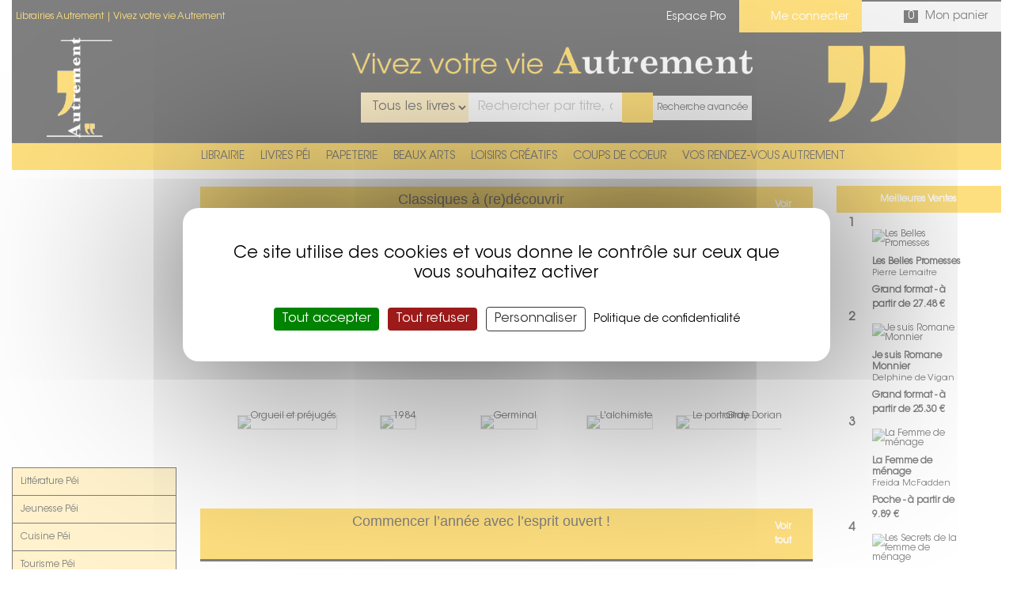

--- FILE ---
content_type: text/html; charset=UTF-8
request_url: https://www.sa-autrement.com/?rayon=90000000&form_recherche_avancee=ok&auteurs=Franck+Thilliez&select_tri_recherche=pertinence&codegtl1=90000000&codelangue1=10000&page=3
body_size: 23195
content:
<!DOCTYPE html>
    <html lang="fr" prefix="og: http://ogp.me/ns# fb: http://ogp.me/ns/fb#">
    <head>
        <!--// ACS4WWW8 | 902786  //-->
        <meta charset="utf-8">
        <link rel="dns-prefetch" href="https://images.epagine.fr">
        <link rel="preconnect" href="https://images.epagine.fr">
        <link rel="dns-prefetch" href="https://static.epagine.fr">
        <link rel="preconnect" href="https://static.epagine.fr">
        <title>Librairies Autrement ST DENIS - Réservation de livres numériques</title>
        <meta name="og:title" content="Librairies Autrement ST DENIS - Réservation de livres numériques">
        <meta name="twitter:title" content="Librairies Autrement ST DENIS - Réservation de livres numériques">
                        <meta name="robots" content="index,follow">
        <link rel="canonical" href="https://www.sa-autrement.com/?rayon=90000000&amp;form_recherche_avancee=ok&amp;auteurs=Franck+Thilliez&amp;select_tri_recherche=pertinence&amp;codegtl1=90000000&amp;codelangue1=10000&amp;page=3">
                <meta name="description" content="Réservez votre livre parmi plus d'1 million de titres : romans, jeunesse, BD, manga, scolaire, bestseller, polars beaux-arts, sciences humaines... Et n'hésitez pas à passer nous demander conseil.">
        <meta name="og:description" content="Réservez votre livre parmi plus d'1 million de titres : romans, jeunesse, BD, manga, scolaire, bestseller, polars beaux-arts, sciences humaines... Et n'hésitez pas à passer nous demander conseil.">
        <meta name="twitter:description" content="Réservez votre livre parmi plus d'1 million de titres : romans, jeunesse, BD, manga, scolaire, bestseller, polars beaux-arts, sciences humaines... Et n'hésitez pas à passer nous demander conseil.">
                <meta name="twitter:card" content="summary">
        <meta property="og:site_name" content="Librairies Autrement">
        <meta property="og:url" content="https://www.sa-autrement.com/?rayon=90000000&amp;form_recherche_avancee=ok&amp;auteurs=Franck+Thilliez&amp;select_tri_recherche=pertinence&amp;codegtl1=90000000&amp;codelangue1=10000&amp;page=3">
                <meta property="og:image" content="https://static.epagine.fr/mediaweb3/902786/logo_lib_autrement.png">
        <meta property="twitter:image" content="https://static.epagine.fr/mediaweb3/902786/logo_lib_autrement.png">
                                        <meta http-equiv="X-UA-Compatible" content="IE=edge">
        <meta name="viewport" content="width=device-width, initial-scale=1.0">
                                <link rel="shortcut icon" href="https://static.epagine.fr/mediaweb3/902786/favicon.ico" />
        <link rel="icon" type="image/png" href="https://static.epagine.fr/mediaweb3/902786/favicon-96x96.png" sizes="96x96" />
        <link rel="icon" type="image/svg+xml" href="https://static.epagine.fr/mediaweb3/902786/favicon.svg" />
        <link rel="apple-touch-icon" sizes="180x180" href="https://static.epagine.fr/mediaweb3/902786/apple-touch-icon.png" />
        <meta name="apple-mobile-web-app-title" content="Librairies Autrement ST DENIS - Réservation de livres numériques" />
                        <link rel="manifest" href="/manifest.json.php">
                        <link rel="stylesheet" href="https://static.epagine.fr/bootstrap-3.4.1/css/bootstrap.min.css?v=7508ce9cdccc6a05d4beac0f8ccda04efc7">
                <link rel="stylesheet" href="https://static.epagine.fr/mediaweb3/css/css_902786.css?v=7508ce9cdccc6a05d4beac0f8ccda04efc7">
                <link rel="stylesheet" href="https://static.epagine.fr/mediaweb3/css/css_902786_color.css?v=7508ce9cdccc6a05d4beac0f8ccda04efc7">
                <link rel="stylesheet" href="https://static.epagine.fr/mediaweb3/css/css_902786_spe.css?v=7508ce9cdccc6a05d4beac0f8ccda04efc7">
                        		                                        <script type="application/ld+json">
        {
            "@context": "https://schema.org",
            "@type": "WebSite",
            "url": "https://www.sa-autrement.com",
            "potentialAction": [{
                "@type": "SearchAction",
                "target": {
                    "@type": "EntryPoint",
                    "urlTemplate":"https://www.sa-autrement.com/listeliv.php?mots_recherche={search_term_string}"
                },
                "query-input": "required name=search_term_string"
            }]
        }
        </script>
                                                                            <script src="https://static.epagine.fr/tarteaucitron/tarteaucitron.min.js"></script>
                <script>
                tarteaucitron.init({
                    "hashtag": "#tarteaucitron", /* Ouverture automatique du panel avec le hashtag */
                    "cookieName": "tarteaucitron", /* Cookie name */
                                        "highPrivacy": true, /* désactiver le consentement implicite (en naviguant) ? */
                    "closePopup": false,
                    "orientation": "middle", /* le bandeau doit être en haut (top) ou en bas (bottom) ? */
                                        "bodyPosition": "bottom",
                    "adblocker": false, /* Afficher un message si un adblocker est détecté */
                    "showAlertSmall": false, /* afficher le petit bandeau en bas à droite ? */
                    "cookieslist": true, /* Afficher la liste des cookies installés ? */
                    "removeCredit": true, /* supprimer le lien vers la source ? */
                    "privacyUrl": "/cgc.php", /* Privacy policy url */           
                    "showIcon": false, /* Show cookie icon to manage cookies */
                    "iconPosition": "BottomRight", /* BottomRight, BottomLeft, TopRight and TopLeft */
                    "DenyAllCta" : true, /* Show the deny all button */
                    "AcceptAllCta" : true, /* Show the accept all button when highPrivacy on */
                    "handleBrowserDNTRequest": false, /* If Do Not Track == 1, disallow all */
                    "moreInfoLink": true, /* Show more info link */
                    "useExternalCss": false, /* If false, the tarteaucitron.css file will be loaded */
                    "useExternalJs": false, /* If false, the tarteaucitron.js file will be loaded */
                    "readmoreLink": "", /* Change the default readmore link */
                    "mandatory": true, /* Show a message about mandatory cookies */
                    "googleConsentMode": true /* Enable Google Consent Mode v2 for Google ads and GA4 */
                });
                                                                        tarteaucitron.user.gtagUa = 'G-T8NVD97MC9';
                    tarteaucitron.user.gtagMore = function () {
                        gtag('require', 'displayfeatures');
                    };
                    (tarteaucitron.job = tarteaucitron.job || []).push('gtag');
                    (tarteaucitron.job = tarteaucitron.job || []).push('gcmanalyticsstorage');
                                                                                                    (tarteaucitron.job = tarteaucitron.job || []).push('dailymotion');
                (tarteaucitron.job = tarteaucitron.job || []).push('youtube');
                                </script>
                                                    <script>
            (function () {
                try {
                if (localStorage.getItem('sidebarCollapsedComptePro') === 'true') {
                    document.documentElement.classList.add('js-preload');
                    document.body.classList.add('sidebar-collapse-compte-pro');
                }
                } catch (e) {}
            })();
        </script>
    </head>
    <body itemscope itemtype="http://schema.org/WebPage" class=""  >
        <div id="mainLoading" class="col-md-12"></div>
        <div id="myModal5" class="modal inmodal fade" aria-hidden="true" role="dialog" tabindex="-1" style="display:none">
            <div class="modal-dialog">
                <div class="modal-content clearfix">
                    <div class="loading_svg mt-02 mb-02"><i class="fas fa-spinner fa-pulse fa-2x"></i></div>
                </div>
            </div>
        </div>
        <div class="site-wrapper">
            <div id="Affiche"></div>
            <div class="skincontainer site-pusher">
                <div class="site-cache" id="site-cache"></div>                       
                                <div class="container-fluid">
                                <header class="header col-xs-12 no-padding head-index">
                    <div id="tetiere">
                        


  <!-- Importation de la macro button -->

<div class="topBarre d-print-none hidden-xs hidden-sm col-xs-12 no-padding">
  <div class="menu_librairie d-flex a-items-center justify-content-between col-xs-12 no-padding">
    <div class="searchBarScroll">
      <div class="pull-left bloc_logoScroll pl-015-pr-015">
        <a href="/">
                      <img src="https://static.epagine.fr/mediaweb3/902786/logo_lib_autrement.png" alt="Librairies Autrement">
                  </a>
      </div>
             <form class="bloc_searchScroll" action="/listeliv.php" method="get" role="search" onsubmit="if($('#mots_rechercheScroll').val() == ''){location.replace('https://www.sa-autrement.com');return false;}">
      <p class="bloc_nom_librairie_accroche d-print-none">
        Librairies Autrement 
                  | Vivez votre vie Autrement
              </p>
        <div class="searchScroll">
          <div class="input-group searchBar">
                          <span class="input-group-btn containerComboBaseScroll">
                <select title="Rechercher" name="base" data-typeprod="get_basepo">
                                        <option value="allbooks" >
                        Tous les livres
                    </option>
                                        <option value="paper" >
                        Livres
                    </option>
                                        <option value="ebook" >
                        eBooks
                    </option>
                                        <option value="papeterie" >
                        Papeterie
                    </option>
                                    </select>
              </span>
                        <input type="text" id="mots_rechercheScroll" name="mots_recherche" class="ui-autocomplete-input suggest pl-005" placeholder="Rechercher par titre, auteur, éditeur..." aria-label="Rechercher par titre, auteur, éditeur..." value="" autocomplete="off">
            <span class="input-group-btn buttonSearchScroll">
              <button type="submit" aria-label="Bouton rechercher"><i class="far fa-search" aria-hidden="true"></i></button>
            </span>
          </div>
                
        <a class="btnAdv" href="/recherche_avancee.php" aria-label="Recherche avancée" data-toggle="tooltip" data-placement="bottom" title="Recherche avancée">
          <i class="far fa-plus-square fa-lg"></i>
        </a>
                </div>
      </form>
           </div>
         <ul class="menu_libraire-entries d-flex a-items-center justify-content-around">
              <li class="btnWishlist">
              <a
    id=""
    class="btn btn- btn-loader nav-link"
          href="/wishlist_list.php"
      role="button"
            data-loader-mode="replace-icon"
  >
    <span class="btn-inner">
              <i class="btn-icon me-2 fa-regular fa-bookmark"></i>
            <span class="btn-text">Mes listes</span>
    </span>

      </a>

        </li>
                        <li class="lien_espace_pro">
            <a
    id=""
    class="btn btn- btn-loader nav-link"
          href="https://espacepro.sa-autrement.com"
      role="button"
            data-loader-mode="replace-icon"
  >
    <span class="btn-inner">
              <i class="btn-icon me-2 fa-regular fa-briefcase"></i>
            <span class="btn-text">Espace Pro</span>
    </span>

      </a>

      </li>
                  <li class="lien_compte">
                                                  <div class="btnConnect">
                <button
    id=""
    class="btn btn- btn-loader nav-button"
          type="button"
               onclick="loadModalLogin('#myModal5', '/template/modal/modalLogin.php');" data-toggle="modal" data-target="#myModal5"    data-loader-mode="replace-icon"
  >
    <span class="btn-inner">
              <i class="btn-icon me-2 fa-regular fa-user"></i>
            <span class="btn-text">Me connecter</span>
    </span>

      </button>

          </div>
              </li>
            <li class="panier_top hidden-sm hidden-xs">
                  <a href="/panier.php"  id="previewPanier" class="btn nav-link">
            <i class="far fa-shopping-basket" aria-hidden="true"></i>
            <span id="NbPanier_top">0</span>
            Mon panier
          </a>
              </li>
           </ul>
    
               </div>
  <div id="modalPreviewPanier" style="display: none;"></div>
</div>
   <div class="tetiere-content col-xs-12 no-padding hidden-xs hidden-sm">
     
      <div class="bloc_bandeau hidden-xs">
                            <h1 class="fs-inherit">
            <a href="/" >
            <img src="https://upload.epagine.fr/902786/uploads/15451_bandeau_autrement_logo.jpg" alt="Librairies Autrement" class="LogoMag img-responsive">
        </a>
            </h1>
    </div>            <form action="/listeliv.php" method="get" id="listsearch" role="search" onsubmit="if($('#mots_recherche').val() == ''){location.replace('https://www.sa-autrement.com');return false;}">
			<div class="barre_recherche d-print-none col-md-6">
		<div class="input-group">
							<span class="input-group-btn containerComboBase">
					<select title="Rechercher" name="base" id="get_base" data-typeprod="get_base">
													<option value="allbooks" >
								Tous les livres
							</option>
													<option value="paper" >
								Livres
							</option>
													<option value="ebook" >
								eBooks
							</option>
													<option value="papeterie" >
								Papeterie
							</option>
											</select>
				</span>
						<input type="text" id="mots_recherche" name="mots_recherche" class="form-control ui-autocomplete-input suggest" placeholder= "Rechercher par titre, auteur, éditeur..."  aria-label="Rechercher par titre, auteur, éditeur..." value="" autocomplete="off"  autofocus >
			<span class="input-group-btn containerBtnSearchSubmit">
				<button type="submit" aria-label="Bouton rechercher">
					<i class="far fa-search" aria-hidden="true"></i>
				</button>
			</span>
			<span class="input-group-btn containerRechercheAvancee hidden-xs hidden-sm">
									<a class="lien_recherche_avancee hidden-sm hidden-xs" href="/recherche_avancee.php">
										Recherche avancée</a>
			</span>
		</div>
	</div>
</form>
            
  </div>
  <div class="menu_site d-print-none col-xs-12 no-padding"><ul class="ss_menu ss_menu_universThematiques">
                        <li class="li_accueil "><a href="/"><i class="far fa-home fa-lg hidden-xs"></i><span class="visible-xs">Accueil</span></a></li>
                                            <li >
                <a href="/librairie/ssh-2939" >Librairie</a>
            </li>
                                                        <li >
                <a href="/livres-pei/ssh-2894" >Livres Péi</a>
            </li>
                                                        <li >
                <a href="/papeterie/ssh-2224" >Papeterie</a>
            </li>
                                                        <li >
                <a href="/beaux-arts/ssh-5824" >Beaux Arts</a>
            </li>
                                                        <li >
                <a href="/ateliers-creatifs/ssh-5192" >Loisirs créatifs</a>
            </li>
                                                        <li >
                <a href="/coups-de-coeur/ssh-2874" >Coups de Coeur</a>
            </li>
                                                        <li >
                <a href="https://www.sa-autrement.com/agenda" >Vos rendez-vous Autrement</a>
            </li>
                        </ul></div>

                        <div class="menuMobile col-xs-12 no-padding">
			<nav class="menuMobile-nav col-xs-12 no-padding">
            			<div class="nav-menu pull-left text-center">
				<a href="#sideMenu" aria-label="Menu">
					<div class="hamburger" id="hamburger-1">
						<span class="line"></span>
						<span class="line"></span>
						<span class="line"></span>
						<span class="textMenu">Menu</span>
					</div>
				</a>
			</div>
            			<div class="nav-logo text-center no-padding">
				<a href="/">
											<img src="https://static.epagine.fr/mediaweb3/902786/favicon.ico" alt="Librairies Autrement" class="bloc_logo-logo">
									</a>
			</div>
			<ul class="pull-right nav-main list-inline text-right">
                                				<li class="nav-wishlist">
					<a href="?provenance=wishlist_list" role="link" aria-label="Mes listes">
						<i class="fa-regular fa-bookmark fa-2x"></i>
					</a>
				</li> 
                               
				<li class="nav-user">
											<a onclick="$('#myModal5 .modal-content').load('/template/modal/modalLogin.php',function(){$('#myModal5').modal('show');});">
							<i class="far fa-user fa-2x"></i>
							<div class="text-left ml-005">
								<span class="fw-bold">Espace client</span>
								<br>
								<span class="text-underline">Se connecter</span>
							</div>
						</a>
									</li>
                									<li class="nav-basket">
						<a href="/panier.php" aria-label="Mon panier">
							<span class="fa-stack">
								<i class="far fa-shopping-basket fa-2x"></i>
																	<span id="NbPanier_top" class="fa-layers-counter puce-basket">0</span>
															</span>
						</a>
					</li>
											</ul>
		</nav>

                    <div id="smooth-searchbar" class="searchBarreMobile d-inline-flex a-items-center col-xs-12">
                <button class="btn btnLien clearText d-none" aria-label="Supprimer le texte" title="Supprimer le texte">
                    <i class="fa-regular fa-xmark fa-2x"></i>
                </button>
                <button id="back_arrow_searchBarreMobbile" class="btn btnLien d-none position-absolute" aria-label="Retour vers le site" title="Retour vers le site">
                    <i class="fas fa-arrow-left fa-lg"></i>
                </button>
                <form class="d-flex justify-content-end w-100" action="/listeliv.php" method="get" role="search" onsubmit="if($('#mots_recherche_responsive').val() == ''){location.replace('https://www.sa-autrement.com');return false;}">
                                        <div class="barre_recherche_responsive d-print-none col-xs-12">
                        <div class="input-group">
                            <input type="search" id="mots_recherche_responsive" name="mots_recherche" class="form-control ui-autocomplete-input suggest" placeholder="Rechercher un article" value="" autocomplete="off" aria-label="Rechercher un article">
                            
                                                            <span class="input-group-btn containerComboBaseResponsive">
                                    <select onchange="changePlaceholder()" id="get_base" title="Rechercher" name="base" data-typeprod="get_base">
                                                                                    <option value="allbooks" >
                                                Tous les livres
                                            </option>
                                                                                    <option value="paper" >
                                                Livres
                                            </option>
                                                                                    <option value="ebook" >
                                                eBooks
                                            </option>
                                                                                    <option value="papeterie" >
                                                Papeterie
                                            </option>
                                                                            </select>
                                </span>
                                                        <span class="input-group-btn btnSearchresponsive">
                                <button type="submit" aria-label="Bouton rechercher">
                                    <i class="fas fa-search"></i>
                                </button>
                            </span>
                        </div>
                    </div>
                </form>
            </div>
        
					<div id="nav-onglets" class="menu_site_responsive d-print-none col-xs-12 no-padding">
				<nav>
					<div class="menu-wrapper">
						<ul class="ss_menu ss_menu_universThematiques">
                        <li class="li_accueil "><a href="/"><i class="far fa-home fa-lg hidden-xs"></i><span class="visible-xs">Accueil</span></a></li>
                                            <li >
                <a href="/librairie/ssh-2939" >Librairie</a>
            </li>
                                                        <li >
                <a href="/livres-pei/ssh-2894" >Livres Péi</a>
            </li>
                                                        <li >
                <a href="/papeterie/ssh-2224" >Papeterie</a>
            </li>
                                                        <li >
                <a href="/beaux-arts/ssh-5824" >Beaux Arts</a>
            </li>
                                                        <li >
                <a href="/ateliers-creatifs/ssh-5192" >Loisirs créatifs</a>
            </li>
                                                        <li >
                <a href="/coups-de-coeur/ssh-2874" >Coups de Coeur</a>
            </li>
                                                        <li >
                <a href="https://www.sa-autrement.com/agenda" >Vos rendez-vous Autrement</a>
            </li>
                        </ul>					</div>
				</nav>
				<!-- Flèche gauche -->
				<button id="scroll-left" class="menu-arrow d-none" aria-label="Flèche retour gauche">
					<i class="fa-solid fa-chevron-left"></i>
				</button>
				<!-- Flèche droite -->
				<button id="scroll-right" class="menu-arrow d-none" aria-label="Flèche retour droite">
					<i class="fa-solid fa-chevron-right"></i>
				</button>
			</div>
		
		<div class="sidebar-wrapper">
			<div class="sidebar-wrapper-bloc">
				<nav class="col-xs-12 no-padding">
                    					<ul class="sidebar-account">
                        <li class="sideNav-accueil">
                            <a href="/">
                                <i class="fa-regular fa-house mr-005"></i>
                                Accueil
                            </a>
                        </li>
                        <li class="sideNav-compte">
                                                            <a onclick="$('#myModal5 .modal-content').load('/template/modal/modalLogin.php',function(){$('#myModal5').modal('show');});">
                                                            <i class="fal fa-user mr-005"></i>
                                    Mon compte
                                </a>
                        </li>
                                                            <li class="sideNav-commande">
                                                                                <a onclick="$('#myModal5 .modal-content').load('/template/modal/modalLogin.php?provenance=moncompte_historique_achat',function(){$('#myModal5').modal('show');});">
                                                                                        <i class="far fa-book-open mr-005"></i>
                                                                                            Mes commandes
                                                                                    </a>
                                </li>
                                                                
                                <li class="sideNav-liste">
                                    <a href="/wishlist_list.php">
                                        <i class="fa-regular fa-bookmark fa-lg mr-005"></i>
                                                                                    Mes listes
                                                                            </a>
                                </li>
                                                                <li class="sideNav-panier">
                                    <a href="/panier.php">
                                        <i class="fal fa-shopping-basket mr-005"></i>
                                        Mon panier
                                    </a>
                                </li>
                                                                                                    <li class="sideNav-magasins">
                                        <a href="/magasins.php">
                                            <i class="fa-regular fa-shop mr-005"></i>
                                            Les magasins de notre réseau
                                        </a>
                                    </li>
                                                                                                                                    <li class="lien_espace_pro">
                                        <a href="https://espacepro.sa-autrement.com" rel="noopener">
                                            <i class="far fa-briefcase" aria-hidden="true"></i>
                                            Espace Pro
                                        </a>
                                    </li>
                                                            </ul>                            
                            <ul class="sidebar-liens">
                                <li>
                                    <a href="/recherche_avancee.php">Recherche avancée</a>
                                </li>
                                                                <li>
                                    <a href="/faq.php">Questions fréquentes</a>
                                </li>
                                                                <li>
                                    <a href="/liste_selections.php">Sélections</a>
                                </li>
                                                                                                <li>
                                    <a href="/agenda.php">Agenda</a>
                                </li>
                                <li>
                                    <a href="/mot-du-libraire">Mot du libraire</a>
                                </li>
                                <li>
                                    <a href="/coups-de-coeur/">Coups de coeur</a>
                                </li>
                                                                    <li>
                                        <a href="/liste_rayons.php">Thèmes</a>
                                    </li>
                                                                                                
                                <li>
                                    <a href="/deconint.php" class="adeconexion">
                                        <i class="far fa-power-off pull-right fa-lg" aria-hidden="true"></i>
                                        Déconnexion
                                    </a>
                                </li>                                
                            </ul>
                                                                                        <ul class="listSocial">
      <li style="display:inline-block;"  class="listSocial-facebook">
        <a itemprop="sameAs" href="https://fr-fr.facebook.com/pages/Librairie-Autrement/310068509121740" target="_blank" rel="noopener" title="Facebook" ><i class="fab fa-facebook-square fa-3x" aria-hidden="true"></i></a></li>
      <li style="display:inline-block;"  class="listSocial-tiktok">
       <a itemprop="sameAs" href="https://www.tiktok.com/@librairieautrement" target="_blank" rel="noopener" title="TikTok" ><i class="fa-brands fa-tiktok fa-3x" aria-hidden="true"></i></a></li>
      <li style="display:inline-block;"  class="listSocial-instagram">
        <a itemprop="sameAs" href="https://www.instagram.com/librairieautrement/?hl=fr" target="_blank" rel="noopener" title="Instagram" ><i class="fab fa-instagram fa-3x" aria-hidden="true"></i></a></li>
      <li style="display:inline-block;" class="listSocial-youtube">
        <a itemprop="sameAs" href="https://www.youtube.com/@librairieautrement4981" target="_blank" rel="noopener" title="Youtube" ><i class="fab fa-youtube fa-3x" aria-hidden="true"></i></a></li></ul>
                                                         						</nav>
					</div>
				</div>
					</div>

                    </div>
                </header>
                                                <main id="main-content" class="container-corps  cont-index containerHome col-xs-12 no-padding">    

<div id="wrap_left" class="hidden-xs hidden-sm col-md-2 sidebar-particulier">
   
    <div class="row"> 
                            <div class="zone_col col-xs-12 no-padding">
              <p><iframe allow="encrypted-media" allowtransparency="true" frameborder="0" height="350" scrolling="yes" src="https://www.facebook.com/plugins/page.php?href=https%3A%2F%2Fwww.facebook.com%2FLibrairieAutrement%2F&amp;tabs=timeline&amp;width=340&amp;height=500&amp;small_header=true&amp;adapt_container_width=true&amp;hide_cover=false&amp;show_facepile=true&amp;appId" style="border:none;overflow:hidden" width="100%"></iframe></p>  
            </div>    
         
            
            <div class="blocSelection col-xs-12 no-padding">
    <div class="blocSelection-content">
        <ul><li class="sous_rubrique sous_rubrique_0"><a href="https://www.sa-autrement.com/listeliv.php?form_recherche_avancee=ok&base=allbooks&coderayonmag=8710" >Litt&eacute;rature P&eacute;i</a></li><li class="sous_rubrique sous_rubrique_0"><a href="https://www.sa-autrement.com/listeliv.php?form_recherche_avancee=ok&base=allbooks&coderayonmag=8720" >Jeunesse P&eacute;i</a></li><li class="sous_rubrique sous_rubrique_0"><a href="https://www.sa-autrement.com/listeliv.php?form_recherche_avancee=ok&base=allbooks&coderayonmag=8750" >Cuisine P&eacute;i</a></li><li class="sous_rubrique sous_rubrique_0"><a href="https://www.sa-autrement.com/listeliv.php?form_recherche_avancee=ok&base=allbooks&coderayonmag=8740" >Tourisme P&eacute;i</a></li></ul>
    </div>
</div>
    <div class="blocRayons col-xs-12 no-padding">
        <div id="catadomaine" class="menug blocRayons-content">
            <ul class="niveau_1 p-01"><li class="submenu premier_niveau" id="rayon_1000000"><a href="/listeliv.php?refgtl=home&amp;base=allbooks&amp;select_tri_recherche=&amp;rayon=Litt%C3%A9rature&amp;codegtl1=1000000" class="titre_li">Littérature</a></li><li class="submenu premier_niveau" id="rayon_2000000"><a href="/listeliv.php?refgtl=home&amp;base=allbooks&amp;select_tri_recherche=&amp;rayon=Jeunesse&amp;codegtl1=2000000" class="titre_li">Jeunesse</a></li><li class="submenu premier_niveau" id="rayon_3000000"><a href="/listeliv.php?refgtl=home&amp;base=allbooks&amp;select_tri_recherche=&amp;rayon=Bandes+dessin%C3%A9es+%2F+Comics+%2F+Mangas&amp;codegtl1=3000000" class="titre_li">Bandes dessinées / Comics / Mangas</a></li><li class="submenu premier_niveau" id="rayon_90000000"><a href="/listeliv.php?refgtl=home&amp;base=allbooks&amp;select_tri_recherche=&amp;rayon=Policier+%26+Thriller&amp;codegtl1=90000000" class="titre_li">Policier & Thriller</a></li><li class="submenu premier_niveau" id="rayon_92000000"><a href="/listeliv.php?refgtl=home&amp;base=allbooks&amp;select_tri_recherche=&amp;rayon=Romance&amp;codegtl1=92000000" class="titre_li">Romance</a></li><li class="submenu premier_niveau" id="rayon_91000000"><a href="/listeliv.php?refgtl=home&amp;base=allbooks&amp;select_tri_recherche=&amp;rayon=Fantasy+%26+Science-fiction&amp;codegtl1=91000000" class="titre_li">Fantasy & Science-fiction</a></li><li class="submenu premier_niveau" id="rayon_4000000"><a href="/listeliv.php?refgtl=home&amp;base=allbooks&amp;select_tri_recherche=&amp;rayon=Vie+pratique+%26+Loisirs&amp;codegtl1=4000000" class="titre_li">Vie pratique & Loisirs</a></li><li class="submenu premier_niveau" id="rayon_5000000"><a href="/listeliv.php?refgtl=home&amp;base=allbooks&amp;select_tri_recherche=&amp;rayon=Tourisme+%26+Voyages&amp;codegtl1=5000000" class="titre_li">Tourisme & Voyages</a></li><li class="submenu premier_niveau" id="rayon_6000000"><a href="/listeliv.php?refgtl=home&amp;base=allbooks&amp;select_tri_recherche=&amp;rayon=Arts+et+spectacles&amp;codegtl1=6000000" class="titre_li">Arts et spectacles</a></li><li class="submenu premier_niveau" id="rayon_7000000"><a href="/listeliv.php?refgtl=home&amp;base=allbooks&amp;select_tri_recherche=&amp;rayon=Religion+%26+Esot%C3%A9risme&amp;codegtl1=7000000" class="titre_li">Religion & Esotérisme</a></li><li class="submenu premier_niveau" id="rayon_8000000"><a href="/listeliv.php?refgtl=home&amp;base=allbooks&amp;select_tri_recherche=&amp;rayon=Entreprise%2C+%C3%A9conomie+%26+droit&amp;codegtl1=8000000" class="titre_li">Entreprise, économie & droit</a></li><li class="submenu premier_niveau" id="rayon_9000000"><a href="/listeliv.php?refgtl=home&amp;base=allbooks&amp;select_tri_recherche=&amp;rayon=Sciences+humaines+%26+sociales&amp;codegtl1=9000000" class="titre_li">Sciences humaines & sociales</a></li><li class="submenu premier_niveau" id="rayon_10000000"><a href="/listeliv.php?refgtl=home&amp;base=allbooks&amp;select_tri_recherche=&amp;rayon=Sciences+%26+Techniques&amp;codegtl1=10000000" class="titre_li">Sciences & Techniques</a></li><li class="submenu premier_niveau" id="rayon_11000000"><a href="/listeliv.php?refgtl=home&amp;base=allbooks&amp;select_tri_recherche=&amp;rayon=Scolaire&amp;codegtl1=11000000" class="titre_li">Scolaire</a></li><li class="submenu premier_niveau" id="rayon_12000000"><a href="/listeliv.php?refgtl=home&amp;base=allbooks&amp;select_tri_recherche=&amp;rayon=Parascolaire&amp;codegtl1=12000000" class="titre_li">Parascolaire</a></li><li class="submenu premier_niveau" id="rayon_13000000"><a href="/listeliv.php?refgtl=home&amp;base=allbooks&amp;select_tri_recherche=&amp;rayon=Dictionnaires+%2F+Encyclop%C3%A9dies+%2F+Documentation&amp;codegtl1=13000000" class="titre_li">Dictionnaires / Encyclopédies / Documentation</a></li></ul>
      </div>  
    </div>    
    
        
    </div> 
</div><div id="modal-root"></div>

<div id="wrap_central" class="homeIndex col-xs-12 col-md-8 pindex.php">

					<div class="col-xs-12 mb-xs-03 mt-xs-01 no-margin-md bloc_btn_rayons">
			<a href="/liste_rayons.php" class="btn col-xs-12 btn_rayons">
				<i class="fal fa-list-alt mr-01" aria-hidden="true"></i>
				<span>Parcourez nos rayons</span>
			</a>
		</div>
	
		
	
	<div id="colonneCentrale" class="col-xs-12 no-padding">
									 

	<div class="col-xs-12 mb-03 blocMea">
		<div class="mea_liste col-xs-12 no-padding" style="">
							<div class="table-title ">
					<a class="col-xs-12 no-padding" href="/list-187417/classiques-a-re-decouvrir/">
											<h2 class="col-md-11 no-padding col-xs-9">
							<span><p style="text-align: center;"><span style="font-family:Arial,Helvetica,sans-serif;"><span style="color:#000000;"><span style="font-size:18px;">Classiques &agrave; (re)d&eacute;couvrir</span></span></span>
</span>
						</h2>
											<span class="table-seeAll pull-right btn btn-primary btn-xs col-md-1 col-md-1 col-xs-3">
							Voir tout
						</span>
					</a>
				</div>
									<div class="slidingTable-container col-xs-12 no-padding">
            									<div
						class="slidingTable-content js-slick col-md-12 deffered-content" data-type=1 data-table-id=187417>
																
					</div>
				</div>
			</div>
		</div>
													 

	<div class="col-xs-12 mb-03 blocMea">
		<div class="mea_liste col-xs-12 no-padding" style="">
							<div class="table-title ">
					<a class="col-xs-12 no-padding" href="/list-172181/commencer-l-annee-avec-l-esprit-ouvert/">
											<h2 class="col-md-11 no-padding col-xs-9">
							<span><p style="text-align: center;"><span style="font-family:Arial,Helvetica,sans-serif;"><span style="color:#000000;"><span style="font-size:18px;">Commencer l&rsquo;ann&eacute;e avec l&rsquo;esprit ouvert !</span></span></span>
</span>
						</h2>
											<span class="table-seeAll pull-right btn btn-primary btn-xs col-md-1 col-md-1 col-xs-3">
							Voir tout
						</span>
					</a>
				</div>
									<div class="slidingTable-container col-xs-12 no-padding">
            									<div
						class="slidingTable-content js-slick col-md-12 deffered-content" data-type=1 data-table-id=172181>
																
					</div>
				</div>
			</div>
		</div>
													 

	<div class="col-xs-12 mb-03 blocMea">
		<div class="mea_liste col-xs-12 no-padding" style="">
							<div class="table-title ">
					<a class="col-xs-12 no-padding" href="/list-163486/couronnes-trones-et-destin-royal/">
											<h2 class="col-md-11 no-padding col-xs-9">
							<span><p style="text-align: center;"><span style="font-size:18px;"><span style="color:#000000;"><span style="font-family:Arial,Helvetica,sans-serif;">Couronnes, tr&ocirc;nes et destin royal</span></span></span>
</span>
						</h2>
											<span class="table-seeAll pull-right btn btn-primary btn-xs col-md-1 col-md-1 col-xs-3">
							Voir tout
						</span>
					</a>
				</div>
									<div class="slidingTable-container col-xs-12 no-padding">
            									<div
						class="slidingTable-content js-slick col-md-12 deffered-content" data-type=1 data-table-id=163486>
																
					</div>
				</div>
			</div>
		</div>
													 

	<div class="col-xs-12 mb-03 blocMea">
		<div class="mea_liste col-xs-12 no-padding" style="">
							<div class="table-title ">
					<a class="col-xs-12 no-padding" href="/list-187418/la-bd-a-l-honneur-decouvrez-notre-selection/">
											<h2 class="col-md-11 no-padding col-xs-9">
							<span><p style="text-align: center;"><span style="color:#000000;"><span style="font-size:18px;"><span style="font-family:Arial,Helvetica,sans-serif;">La BD &agrave; l&rsquo;honneur : d&eacute;couvrez notre s&eacute;lection</span></span></span>
</span>
						</h2>
											<span class="table-seeAll pull-right btn btn-primary btn-xs col-md-1 col-md-1 col-xs-3">
							Voir tout
						</span>
					</a>
				</div>
									<div class="slidingTable-container col-xs-12 no-padding">
            									<div
						class="slidingTable-content js-slick col-md-12 deffered-content" data-type=1 data-table-id=187418>
																
					</div>
				</div>
			</div>
		</div>
							</div>
	<div>
		<div id="photo-holder" style="display:none">
							<div id="photos-for-mea-187417">
								    </div>
		    				<div id="photos-for-mea-172181">
								    </div>
		    				<div id="photos-for-mea-163486">
								    </div>
		    	    </div>
    </div>
</div>

<div id="wrap_right" class="hidden-xs hidden-sm col-md-2">
    <div class="row">
                  
         
                
                    <div id="topVentes" class="col-xs-12 no-padding">
	<ul class="ongletTopVentes col-xs-12 no-padding">
		<li>
			<h2>
				<a href="/listeliv.php?ssh_id=&amp;type_page=palmares&amp;base=" class="top_vente current" title="Meilleures Ventes">Meilleures Ventes</a>
			</h2>
		</li>
	</ul>
			<div class="col-xs-12 no-padding">
			<ul class="col-xs-12 no-padding">
									<li class="palmaresItem col-xs-12">
						<div class="palmaresItem-ranking pull-left">1</div>
						<div class="palmaresItem-itemContainer col-xs-12">
							<div class="palmaresItem-cover col-lg-5">
								<a href="/livre/9782702191477-les-belles-promesses-pierre-lemaitre/">
									<img src="https://images.epagine.fr/477/9782702191477_1_m.jpg" alt="Les Belles Promesses" loading="lazy">
								</a>
							</div>
							<div class="palmaresItem-metabook infolivre col-lg-7">
								<p class="palmaresItem-titre titre">
									<a href="#" onclick="$(this).attr('href','/livre/9782702191477-les-belles-promesses-pierre-lemaitre/');">Les Belles Promesses</a>
								</p>
								<p class="palmaresItem-auteur auteur">
									Pierre Lemaitre
																	</p>
								
																																																		
								<p class="palmaresItem-format_prix format_prix">
									Grand format - à partir de 27.48&nbsp;&euro;
								</p>
							</div>
						</div>
					</li>
									<li class="palmaresItem col-xs-12">
						<div class="palmaresItem-ranking pull-left">2</div>
						<div class="palmaresItem-itemContainer col-xs-12">
							<div class="palmaresItem-cover col-lg-5">
								<a href="/livre/9782073113252-je-suis-romane-monnier-delphine-de-vigan/">
									<img src="https://images.epagine.fr/252/9782073113252_1_m.jpg" alt="Je suis Romane Monnier" loading="lazy">
								</a>
							</div>
							<div class="palmaresItem-metabook infolivre col-lg-7">
								<p class="palmaresItem-titre titre">
									<a href="#" onclick="$(this).attr('href','/livre/9782073113252-je-suis-romane-monnier-delphine-de-vigan/');">Je suis Romane Monnier</a>
								</p>
								<p class="palmaresItem-auteur auteur">
									Delphine de Vigan
																	</p>
								
																																																		
								<p class="palmaresItem-format_prix format_prix">
									Grand format - à partir de 25.30&nbsp;&euro;
								</p>
							</div>
						</div>
					</li>
									<li class="palmaresItem col-xs-12">
						<div class="palmaresItem-ranking pull-left">3</div>
						<div class="palmaresItem-itemContainer col-xs-12">
							<div class="palmaresItem-cover col-lg-5">
								<a href="/livre/9782290391174-la-femme-de-menage-freida-mcfadden/">
									<img src="https://images.epagine.fr/174/9782290391174_1_m.jpg" alt="La Femme de ménage" loading="lazy">
								</a>
							</div>
							<div class="palmaresItem-metabook infolivre col-lg-7">
								<p class="palmaresItem-titre titre">
									<a href="#" onclick="$(this).attr('href','/livre/9782290391174-la-femme-de-menage-freida-mcfadden/');">La Femme de ménage</a>
								</p>
								<p class="palmaresItem-auteur auteur">
									Freida McFadden
																	</p>
								
																																																		
								<p class="palmaresItem-format_prix format_prix">
									Poche - à partir de 9.89&nbsp;&euro;
								</p>
							</div>
						</div>
					</li>
									<li class="palmaresItem col-xs-12">
						<div class="palmaresItem-ranking pull-left">4</div>
						<div class="palmaresItem-itemContainer col-xs-12">
							<div class="palmaresItem-cover col-lg-5">
								<a href="/livre/9782290391198-les-secrets-de-la-femme-de-menage-freida-mcfadden/">
									<img src="https://images.epagine.fr/198/9782290391198_1_m.jpg" alt="Les Secrets de la femme de ménage" loading="lazy">
								</a>
							</div>
							<div class="palmaresItem-metabook infolivre col-lg-7">
								<p class="palmaresItem-titre titre">
									<a href="#" onclick="$(this).attr('href','/livre/9782290391198-les-secrets-de-la-femme-de-menage-freida-mcfadden/');">Les Secrets de la femme de ménage</a>
								</p>
								<p class="palmaresItem-auteur auteur">
									Freida McFadden
																	</p>
								
																																																		
								<p class="palmaresItem-format_prix format_prix">
									Poche - à partir de 9.89&nbsp;&euro;
								</p>
							</div>
						</div>
					</li>
									<li class="palmaresItem col-xs-12">
						<div class="palmaresItem-ranking pull-left">5</div>
						<div class="palmaresItem-itemContainer col-xs-12">
							<div class="palmaresItem-cover col-lg-5">
								<a href="/livre/9782290415634-la-femme-de-menage-voit-tout-freida-mcfadden/">
									<img src="https://images.epagine.fr/634/9782290415634_1_m.jpg" alt="La femme de ménage voit tout" loading="lazy">
								</a>
							</div>
							<div class="palmaresItem-metabook infolivre col-lg-7">
								<p class="palmaresItem-titre titre">
									<a href="#" onclick="$(this).attr('href','/livre/9782290415634-la-femme-de-menage-voit-tout-freida-mcfadden/');">La femme de ménage voit tout</a>
								</p>
								<p class="palmaresItem-auteur auteur">
									Freida McFadden
																	</p>
								
																																																		
								<p class="palmaresItem-format_prix format_prix">
									Poche - à partir de 9.88&nbsp;&euro;
								</p>
							</div>
						</div>
					</li>
									<li class="palmaresItem col-xs-12">
						<div class="palmaresItem-ranking pull-left">6</div>
						<div class="palmaresItem-itemContainer col-xs-12">
							<div class="palmaresItem-cover col-lg-5">
								<a href="/livre/9782283041604-hors-champ-marie-helene-lafon/">
									<img src="https://images.epagine.fr/604/9782283041604_1_m.jpg" alt="Hors champ" loading="lazy">
								</a>
							</div>
							<div class="palmaresItem-metabook infolivre col-lg-7">
								<p class="palmaresItem-titre titre">
									<a href="#" onclick="$(this).attr('href','/livre/9782283041604-hors-champ-marie-helene-lafon/');">Hors champ</a>
								</p>
								<p class="palmaresItem-auteur auteur">
									Marie-Hélène Lafon
																	</p>
								
																																																		
								<p class="palmaresItem-format_prix format_prix">
									Grand format - 22.89&nbsp;&euro;
								</p>
							</div>
						</div>
					</li>
									<li class="palmaresItem col-xs-12">
						<div class="palmaresItem-ranking pull-left">7</div>
						<div class="palmaresItem-itemContainer col-xs-12">
							<div class="palmaresItem-cover col-lg-5">
								<a href="/livre/9782226483546-fauves-melissa-da-costa/">
									<img src="https://images.epagine.fr/546/9782226483546_1_m.jpg" alt="Fauves" loading="lazy">
								</a>
							</div>
							<div class="palmaresItem-metabook infolivre col-lg-7">
								<p class="palmaresItem-titre titre">
									<a href="#" onclick="$(this).attr('href','/livre/9782226483546-fauves-melissa-da-costa/');">Fauves</a>
								</p>
								<p class="palmaresItem-auteur auteur">
									Mélissa Da Costa
																	</p>
								
																																																		
								<p class="palmaresItem-format_prix format_prix">
									Grand format - à partir de 27.48&nbsp;&euro;
								</p>
							</div>
						</div>
					</li>
									<li class="palmaresItem col-xs-12">
						<div class="palmaresItem-ranking pull-left">8</div>
						<div class="palmaresItem-itemContainer col-xs-12">
							<div class="palmaresItem-cover col-lg-5">
								<a href="/livre/9782707356741-la-maison-vide-laurent-mauvignier/">
									<img src="https://images.epagine.fr/741/9782707356741_1_m.jpg" alt="La Maison vide" loading="lazy">
								</a>
							</div>
							<div class="palmaresItem-metabook infolivre col-lg-7">
								<p class="palmaresItem-titre titre">
									<a href="#" onclick="$(this).attr('href','/livre/9782707356741-la-maison-vide-laurent-mauvignier/');">La Maison vide</a>
								</p>
								<p class="palmaresItem-auteur auteur">
									Laurent Mauvignier
																	</p>
								
																																																		
								<p class="palmaresItem-format_prix format_prix">
									Grand format - à partir de 28.75&nbsp;&euro;
								</p>
							</div>
						</div>
					</li>
									<li class="palmaresItem col-xs-12">
						<div class="palmaresItem-ranking pull-left">9</div>
						<div class="palmaresItem-itemContainer col-xs-12">
							<div class="palmaresItem-cover col-lg-5">
								<a href="/livre/9782260056782-une-pension-en-italie-philippe-besson/">
									<img src="https://images.epagine.fr/782/9782260056782_1_m.jpg" alt="Une pension en Italie" loading="lazy">
								</a>
							</div>
							<div class="palmaresItem-metabook infolivre col-lg-7">
								<p class="palmaresItem-titre titre">
									<a href="#" onclick="$(this).attr('href','/livre/9782260056782-une-pension-en-italie-philippe-besson/');">Une pension en Italie</a>
								</p>
								<p class="palmaresItem-auteur auteur">
									Philippe Besson
																	</p>
								
																																																		
								<p class="palmaresItem-format_prix format_prix">
									Grand format - à partir de 24.16&nbsp;&euro;
								</p>
							</div>
						</div>
					</li>
									<li class="palmaresItem col-xs-12">
						<div class="palmaresItem-ranking pull-left">10</div>
						<div class="palmaresItem-itemContainer col-xs-12">
							<div class="palmaresItem-cover col-lg-5">
								<a href="/livre/9782253251828-le-barman-du-ritz-philippe-collin/">
									<img src="https://images.epagine.fr/828/9782253251828_1_m.jpg" alt="Le Barman du Ritz" loading="lazy">
								</a>
							</div>
							<div class="palmaresItem-metabook infolivre col-lg-7">
								<p class="palmaresItem-titre titre">
									<a href="#" onclick="$(this).attr('href','/livre/9782253251828-le-barman-du-ritz-philippe-collin/');">Le Barman du Ritz</a>
								</p>
								<p class="palmaresItem-auteur auteur">
									Philippe Collin
																	</p>
								
																																																		
								<p class="palmaresItem-format_prix format_prix">
									Poche - 11.39&nbsp;&euro;
								</p>
							</div>
						</div>
					</li>
									<li class="palmaresItem col-xs-12">
						<div class="palmaresItem-ranking pull-left">11</div>
						<div class="palmaresItem-itemContainer col-xs-12">
							<div class="palmaresItem-cover col-lg-5">
								<a href="/livre/9782253251798-la-petite-bonne-berenice-pichat/">
									<img src="https://images.epagine.fr/798/9782253251798_1_m.jpg" alt="La Petite bonne" loading="lazy">
								</a>
							</div>
							<div class="palmaresItem-metabook infolivre col-lg-7">
								<p class="palmaresItem-titre titre">
									<a href="#" onclick="$(this).attr('href','/livre/9782253251798-la-petite-bonne-berenice-pichat/');">La Petite bonne</a>
								</p>
								<p class="palmaresItem-auteur auteur">
									Bérénice Pichat
																	</p>
								
																																																		
								<p class="palmaresItem-format_prix format_prix">
									Poche - à partir de 10.01&nbsp;&euro;
								</p>
							</div>
						</div>
					</li>
									<li class="palmaresItem col-xs-12">
						<div class="palmaresItem-ranking pull-left">12</div>
						<div class="palmaresItem-itemContainer col-xs-12">
							<div class="palmaresItem-cover col-lg-5">
								<a href="/livre/9782253251972-madelaine-avant-l-aube-sandrine-collette/">
									<img src="https://images.epagine.fr/972/9782253251972_1_m.jpg" alt="Madelaine avant l'aube" loading="lazy">
								</a>
							</div>
							<div class="palmaresItem-metabook infolivre col-lg-7">
								<p class="palmaresItem-titre titre">
									<a href="#" onclick="$(this).attr('href','/livre/9782253251972-madelaine-avant-l-aube-sandrine-collette/');">Madelaine avant l'aube</a>
								</p>
								<p class="palmaresItem-auteur auteur">
									Sandrine Collette
																	</p>
								
																																																		
								<p class="palmaresItem-format_prix format_prix">
									Poche - à partir de 9.65&nbsp;&euro;
								</p>
							</div>
						</div>
					</li>
									<li class="palmaresItem col-xs-12">
						<div class="palmaresItem-ranking pull-left">13</div>
						<div class="palmaresItem-itemContainer col-xs-12">
							<div class="palmaresItem-cover col-lg-5">
								<a href="/livre/9782073132543-la-vie-entiere-timothee-de-fombelle/">
									<img src="https://images.epagine.fr/543/9782073132543_1_m.jpg" alt="La vie entière" loading="lazy">
								</a>
							</div>
							<div class="palmaresItem-metabook infolivre col-lg-7">
								<p class="palmaresItem-titre titre">
									<a href="#" onclick="$(this).attr('href','/livre/9782073132543-la-vie-entiere-timothee-de-fombelle/');">La vie entière</a>
								</p>
								<p class="palmaresItem-auteur auteur">
									Timothée de Fombelle
																	</p>
								
																																																		
								<p class="palmaresItem-format_prix format_prix">
									Grand format - à partir de 11.49&nbsp;&euro;
								</p>
							</div>
						</div>
					</li>
									<li class="palmaresItem col-xs-12">
						<div class="palmaresItem-ranking pull-left">14</div>
						<div class="palmaresItem-itemContainer col-xs-12">
							<div class="palmaresItem-cover col-lg-5">
								<a href="/livre/9782290415627-la-psy-freida-mcfadden/">
									<img src="https://images.epagine.fr/627/9782290415627_1_m.jpg" alt="La psy" loading="lazy">
								</a>
							</div>
							<div class="palmaresItem-metabook infolivre col-lg-7">
								<p class="palmaresItem-titre titre">
									<a href="#" onclick="$(this).attr('href','/livre/9782290415627-la-psy-freida-mcfadden/');">La psy</a>
								</p>
								<p class="palmaresItem-auteur auteur">
									Freida McFadden
																	</p>
								
																																																		
								<p class="palmaresItem-format_prix format_prix">
									Poche - à partir de 9.89&nbsp;&euro;
								</p>
							</div>
						</div>
					</li>
							</ul>
		</div>
	</div>

                    
        
            </div>
</div>    
</main></div></div></div><div class="breaker-container-corps"></div> 

 
            <footer class="footerEbook d-print-none">
            <div class="footer-content">
                <div class="footer-top">
                    <div class="container-fluid">
                        <div class="footerprincipale col-xs-12">
  <div class="col-xs-12 borderFooterprincipale">
  <div class="blocFooter col-md-3">
  <div class="bfp-logos mb-02">
    <a href="/">
    <img alt="Logo librairie Autrement" src="//static.epagine.fr/mediaweb3/2786/logo_lib_autrement.png">
    </a>
  </div>
  </div>

  <div class="blocFooter col-md-3">
    <div class="blocFooterPanel  bfp-infos">
      <div class="blocFooterPanel-title">
        <h4>www.sa.autrement.com</h4>
      </div>
      <div class="blocFooterPanel-content">
        <ul>
            <li><a href="/gestion">Administration de la librairie</a></li>
            <li><a href="/conditions_generales.php">Conditions générales</a></li>
            <li><a href="/mentions.php">Mentions légales</a></li>
            <li><a href="/cgp.php">Données personnelles</a></li>
            <li><a href="/accessibilite_numerique.php">Accessibilité</a></li>
            <li><a id="tarteaucitronManager" style="border:0;background:none;vertical-align:middle">Gérer mes cookies <img src="[data-uri]" alt="Cookies" style="height:20px;vertical-align:middle"></a></li>
        </ul>
      </div>
    </div>
    <div class="blocFooterPanel  bfp-aide">
      <div class="blocFooterPanel-title">
        <h4>Espace Pro</h4>
      </div>
      <div class="blocFooterPanel-content">
        <ul>
          <li><a href="/choix_accespro.php">Espace pro</a></li>
        </ul>
      </div>
    </div>
  </div>

  <div class="blocFooter col-md-3">
    <div class="blocFooterPanel  bfp-infos">
        <div class="blocFooterPanel-title">
            <h4>Besoin d'aide</h4>
        </div>
        <div class="blocFooterPanel-content">
            <ul>
                <li><a href="/faq.php">Questions fréquentes</a></li>
                <li><button class="btnLien" onclick="$('#myModal5 .modal-content').load('/template/modal/modalContact.php',function(){$('#myModal5').modal('show');});">Nous contacter</button></li>
                <li><button class="btnLien" onclick="$('#myModal5 .modal-content').load('/template/modal/modalContact.php',{service:'hotline'},function(){$('#myModal5').modal('show');});">Hotline eBooks</button></li>
                <li><a href="/vpc.php">Tarifs de livraison</a></li>
            </ul>
        </div>
        </div>
    <div class="blocFooterPanel  bfp-secu">
      <div class="blocFooterPanel-title">
        <h4>Paiement sécurisé</h4>
      </div>
        <div class="blocFooterPanel-content">
        <p>Achetez en toute sérénité avec le paiement sécurisé.</p>
        <img alt="" src="//static.epagine.fr/mediaweb3/2786/picto_securise.png" />
        </div>
    </div>
  </div>

  <div class="blocFooter col-md-3 text-center">
    <div class="bfp-reseaux mb-02">
      <div class="blocFooterPanel-content mb-02">
        <a href="/">
        <img alt="Logo librairie Autrement" src="//static.epagine.fr/mediaweb3/2786/virgule_autrement.png">
        </a>
      </div>
      <div class="blocFooterPanel-content mb-02">
      <p><span class="titreFooterAutrement">Librairie autrement</span></p>
        <ul class="list-inline">
          <li>
            <a href="https://fr-fr.facebook.com/pages/Librairie-Autrement/310068509121740"><img alt="Icone Facebook" src="//static.epagine.fr/mediaweb3/2786/picto_facebook_autrement.png"></a>
          </li>
          <li>
            <a href="https://www.instagram.com/librairieautrement/"><img alt="Icone Instagram" src="//static.epagine.fr/mediaweb3/2786/picto_instagram_autrement.png"></a>
          </li>          
        </ul>
      </div>
      <img alt="Logo Lir Librairie de reference" width="90px" src="//static.epagine.fr/mediaweb3/2786/logo_lir.png">
    </div>
  </div>
  </div>
</div>
                                            </div>
                </div>
                                <div class="footer-tech">
                    <div class="container-fluid">
                    <div class="pull-right">
                        <a href="https://www.titelive.com"><img src="https://static.epagine.fr/mediaweb3/667/logo_titelive.png" alt="Logo Titelive" width="60" style="padding:5px 5px 3px 5px" loading="lazy"></a>
                    </div>
                                                                                <div id="info-tech">
                        0.401s
                    </div>
                    </div>
                </div>
            </div>
        </footer>
    
    <!-- Importation de la macro toast -->
            <div id="toast-container">
          <!-- Toast structure -->
  <div class="toast-structure position-fixed m-3 bottom-0 end-0 d-none bg-dark text-white" role="alert" aria-live="assertive" aria-atomic="true">
        <div class="d-flex align-items-center p-1">
      <i class="toast-i-before fa-solid fa-circle-check me-2 fa-xl"></i>
      <div class="toast-body d-flex align-items-center justify-content-between w-100"> 
        <p class="toast-message">Votre action a été réalisée avec succès.</p>
        <a href="/" class="toast-link text-underline ml-01" aria-label="Voir les détails du toast"></a>
      </div>     
      <button type="button" class="btn-close" data-dismiss="toast" onclick="closeToast()" aria-label="Close">
                        <i class="toast-i-after fa-regular fa-xmark fa-xl"></i>
      </button>
    </div>     
  </div>
      <style>
      .d-flex {
        display: flex;
      }

      .align-items-center {
        align-items: center;
      }

      .justify-content-between {
        justify-content: between;
      }

      /* Toast container */
      #toast-container {
        z-index: 10090;
        width: -webkit-max-content;
        width: -moz-max-content;
        width: max-content;
        max-width: 100%;
        pointer-events: none;
      }

      .w-100 {
        width: 100%;
      }

      .toast-structure {
        min-width: 250px;
        border: 1px solid rgba(0, 0, 0, 0.1);
        box-shadow: 0 4px 12px rgba(0, 0, 0, 0.15);
        border-radius: 0.5rem;
        opacity: 0;
        visibility: hidden;
        transition: opacity 0.5s, visibility 0.5s;
        z-index: 10050;
        pointer-events: auto;
      }

      .border-bottom {
        border-bottom: 1px solid;
      }

      .alert-warning, .bg-warning {
        background: #fffcea;
        color: #5F6603;
        border: 1px solid #e2dfbd;
      }

      .alert-danger, .bg-danger {
        background: #FBE7E9;
        color: #C70717;
        border: 1px solid #e2bdbd;
      }

      .alert-info, .bg-info {
        background: #d0ecf8;
        color: #1E668C;
        border: 1px solid #bdd7e2;
      }

      .alert-success, .bg-success {
        background: #35803F;
        color: #fff;
        border: 1px solid #2b6633;
      }

      .alert-dark, .bg-dark {
        background: #000000;
        color: #ffffff;
        border: 1px solid #000000;
      }

      .bg-success .toast-link,
      .bg-danger .toast-link,
      .bg-dark .toast-link {
        color: #ffffff;
      }

      .bg-warning .toast-link,
      .bg-info .toast-link {
        color: #000000;
        font-weight: 600;
      }

      .text-dark {
        color: #000000 !important;
      }

      .text-white {
        color: #ffffff !important;
      }

      .p-1 {
        padding: 10px !important;
      }

      .py-05 {
        padding-top: 5px;
        padding-bottom: 5px;
      }

      .px-1 {
        padding-left: 10px !important;
        padding-right: 10px !important;
      }

      .m-3 {
        margin: 30px !important;
      }

      /* Show toast */
      .toast-structure.show {
          opacity: 1;
          visibility: visible;
      }

      /* Toast body */
      .toast-body {
        word-wrap: break-word;
      }

      /* Close button */
      .btn-close {
        background: transparent;
        border: none;
        font-size: 1.2rem;
        line-height: 1;
        opacity: 0.5;
        cursor: pointer;
        margin-left: 10px;
      }

      .btn-close:hover {
        opacity: 1;
      }

      /* Utility classes simulating Bootstrap 5 */
      .position-fixed {
        position: fixed;
      }

      .top-0 {
        top: 0;
      }

      .bottom-0 {
        bottom: 0;
      }

      .start-0 {
        left: 0;
      }

      .end-0 {
        right: 0;
      }

      .m-auto {
        margin: auto !important;
      }

      .me-2 {
        margin-right: .5rem !important;
      }

      .me-auto {
        margin-right: auto ;
      }

      /* Additional styling for accessibility (optional) */
      .toast-structure[role="alert"] {
          aria-live: assertive;
          aria-atomic: true;
      }
      @media (max-width: 768px) {
        .toast-structure {
          bottom: 0 !important;
          top: auto !important;
          left: 0 !important;
          right: 0 !important;
          padding-bottom: env(safe-area-inset-bottom, 0);
        }
      }

    </style>
  
    </div>

    <div style="display:none;background:#F00;position:fixed;width:1px;height:1px;bottom:0;right:0;"><a href="/forbidden/"><img src="[data-uri]" alt="empty" width="1" height="1" loading="lazy"></a></div>
      
<script src="https://static.epagine.fr/vendor/jquery-3.7.1.min.js"></script>
<script src="https://static.epagine.fr/vendor/jquery.form.min.js"></script>
<script src="https://static.epagine.fr/vendor/jquery-ui-1.13.3.min.js"></script>
<script src="https://static.epagine.fr/mediaweb3/js/corner.epagine.js?v=4"></script>
<script src="https://static.epagine.fr/mediaweb3/js/geoloc.js"></script>
<script src="https://static.epagine.fr/vendor/axios-0.21.min.js"></script>

<!-- Start of Zendesk Widget script -->
<!-- End of Zendesk Widget script -->

<!-- SCRIPT modal inscription Newsletter LaMartine-->

<script>

    /* Fonction qui affiche le loader d'ajout au panier */
    function showLoaderAjoutPanier(bouton) {
        let texte = bouton.find('.bouton_ajout_panier_texte');
        let loader = bouton.find('.bouton_ajout_panier_loader');
        texte.css('visibility', 'hidden'); 
        loader.css('display', 'inline-block');
    }

    /* Fonction qui masque le loader d'ajout au panier */
    function hideLoaderAjoutPanier(bouton) {
        let texte = bouton.find('.bouton_ajout_panier_texte');
        let loader = bouton.find('.bouton_ajout_panier_loader');
        texte.css('visibility', 'visible'); 
        loader.css('display', 'none');
    }

    /* Fonction qui ajoute un ou plusieurs gencods au panier */
    function addGencodsToBasket({ gencods, affil_mid = '' } = {}) {

        // Affichage du loader
        let bouton_ajout_panier = $(event.target).closest('.bouton_ajout_panier');
        showLoaderAjoutPanier(bouton_ajout_panier);

        // Construction des paramètres
        let parametres = new FormData();
        parametres.append('action', 'addToBasket');
        parametres.append('gencods_to_add', gencods);

        // Cas d'un ajout portail sur un autre magasin
        if (affil_mid) {
            parametres.append('magasin_affilie_id', affil_mid);
        }

        // Appel de la fonction générique
        addToBasket(parametres)
        .then(response => {
            hideLoaderAjoutPanier(bouton_ajout_panier);
        })
        .catch(error => {
            hideLoaderAjoutPanier(bouton_ajout_panier);
        });

    }

    /* Fonction qui ajoute toute une corbeille au panier */
    function addCorbeilleToBasket({ wishlist_id = '', devis_id = '', type_action_pro = '' } = {}) {

        // Affichage du loader
        let bouton_ajout_panier = $(event.target).closest('.bouton_ajout_panier');
        showLoaderAjoutPanier(bouton_ajout_panier);

        // Construction des paramètres
        let parametres = new FormData();
        parametres.append('action', 'addToBasket');

        // Cas d'une wishlist
        if (wishlist_id) {
            parametres.append('wishlist_id', wishlist_id);
            // Cas d'une wishlist PRO
            if (type_action_pro) {
                parametres.append('type_action_pro', type_action_pro);
            }
        }

        // Cas d'un devis
        if (devis_id) {
            parametres.append('devis_id', devis_id);
            parametres.append('type_action_pro', 'commande');
        }

        // Appel de la fonction générique
        addToBasket(parametres)
        .then(response => {
            hideLoaderAjoutPanier(bouton_ajout_panier);
        })
        .catch(error => {
            hideLoaderAjoutPanier(bouton_ajout_panier);
        });

    }

    /* Fonction globale d'ajout au panier */
    function addToBasket(parametres) {

        // Requête Axios
        return axios.post('/ajout_panier_controller.php', parametres)
        .then(response => {

            // Cas où on doit afficher la modale
            if (response.data.afficher_modal == 1) {
                $('#myModal5 .modal-content').html(response.data.html_modal);
                // On ajoute l'action de confirmation sur le bouton
                // On refait un ajout au panier
                if (response.data.demande_confirmation) {
                    parametres.append('confirmation_ajout', 1);
                    $('#confirmation_ajout_panier').on('click', function() {
                        // Affichage du loader
                        let bouton_confirmer = $(event.target).closest('.bouton_ajout_panier');
                        showLoaderAjoutPanier(bouton_confirmer);
                        // Appel de la fonction générique
                        addToBasket(parametres);
                    });
                }
                // Si la modale n'est pas déjà ouverte on l'ouvre
                if (!$('#myModal5').is(':visible')) {
                    $('#myModal5').modal('show');
                }
                // Sinon on doit potentiellement la redimensionner
                else {
                    $('#myModal5 .modal-dialog').css({
                        'width': ''
                    });
                }
            }
            else {
                // Si on est sur une demande de devis ou de commande on doit rediriger vers le panier
                // On met devis ou commande en paramètre de l'url
                let type_action_pro = (parametres.has('type_action_pro')) ? parametres.get('type_action_pro') : '';
                if (type_action_pro && (type_action_pro == 'devis' || type_action_pro == 'commande')) {
                    window.location.replace('/panier.php?' + type_action_pro);
                }
                // Sinon on affiche un toast
                else {
                    // On commence par fermer la modale si elle était ouverte
                    // On doit gérer le cas de la modal d'ajout au panier mais aussi de la modale de choix de la librairie dont le bouton n'a pas la même classe
                    if ($('#myModal5').is(':visible')) {
                        $("#myModal5 .close").click();
                        $("#myModal5 .closeMLib").click();
                    }
                    let parametres_toast = { 
                      message : response.data.message_toast,
                      link: '/panier.php',
                      libellelink: "Voir\u0020mon\u0020panier"
                    };
                    showToast(parametres_toast);
                }
            }
            // On doit mettre à jour le nombre d'articles au panier dans la tetière
            // Uniquement si on a ajouté des produits
            if (response.data.quantite_ajoutee) {
                $("#NbPanier_top, .nav-basket .puce").html(parseInt($("#NbPanier_top,.nav-basket .puce").html()) + response.data.quantite_ajoutee);

                // Si des produits ont été ajoutés il faut les tracker avec tarte au citron (option Segment)
                if (response.data.infos_tarte_au_citron && response.data.infos_tarte_au_citron.length > 0) {
                    response.data.infos_tarte_au_citron.forEach((item, index) => {
                        tarteaucitron.user.segmentMore = function () {
                            analytics.track('Add Article', {
                                    cart_id: item.corbeille_id,
                                    sku: item.gencod,
                                    name: item.titre,
                                    price: item.prix,
                                    quantity: item.quantite
                            });
                        };
                        (tarteaucitron.job = tarteaucitron.job || []).push('segment');
                    });
                }
            }

            // On retourne la réponse
            return response;

        })
        .catch(error => {
            // Affichage d'une modale d'erreur générique
            if (error.response.data.afficher_modal == 1) {
                $('#myModal5 .modal-content').html(error.response.data.html_modal);
                // Si la modale n'est pas déjà ouverte on l'ouvre
                if (!$('#myModal5').is(':visible')) {
                    $('#myModal5').modal('show');
                }
                // Sinon on doit potentiellement la redimensionner
                else {
                    $('#myModal5 .modal-dialog').css({
                        'width': ''
                    });
                }
            }
            throw error;
        });
    }

  //Loader principale avec animation d'un livre qui s'ouvre + text chargement
  function MainLoader(){
    $('body').css('overflow','hidden');
    $('#mainLoading').html('<div class="blocmainLoading blocmainLoadingAjax"><div class="book"><i class="fa-solid fa-book fa-3x fa-beat mb-01"></i><h2 class="loaderText">Chargement</h2></div></div>');
  }

  //Loader appel Ajax avec animation d'un livre qui s'ouvre + text chargement
  function MainLoaderAjax(){  
    $('body').css('overflow','hidden');
    $('#mainLoading').html('<div class="blocmainLoading blocmainLoadingAjax"><div class="book"><i class="fa-solid fa-book fa-3x fa-beat mb-01"></i><h2 class="loaderText">Chargement</h2></div></div>');
  }

  //On supprime le loader
  function deleteMainLoader(){
    $('body').css('overflow','auto');
    $('#mainLoading').html('');
  }

  function loadModalLogin(modalSelector, modalContentUrl) {
    $(modalSelector + ' .modal-content').load(modalContentUrl, function() {
        // Redimensionne la modal à 400px de largeur
        $(modalSelector + ' .modal-dialog').css('min-width', '400px');
        
        // Affiche la modal
        $(modalSelector).modal('show');
    });
}

  // Changement du place holder selon le select en barre de recherche
  function changePlaceholder() {
      let libellePlaceholder = $('#get_base'),
      idMotRechercher = $('#mots_recherche_responsive');
      idMotRechercher.attr('placeholder','Rechercher dans ' + libellePlaceholder.find(':selected').text().trim());
  }

    /* Récupère un élément du local storage en vérifiant sa date d'expiration */
    function getLocalStorageItemWithExpiry(key) {

        const item_string = localStorage.getItem(key);

        // Si l'élément n'existe pas on retourne null
        if (!item_string) {
            return null;
        }

        const item = JSON.parse(item_string);
        const now = new Date();

        // Si l'élément a expiré, on le supprime du local storage et on retourne null
        if (!item.expiry || now.getTime() > item.expiry) {
            localStorage.removeItem(key);
            return null; 
        }

        // Sinon on retourne la valeur
        return item.value;

    }

    /* Enregistre un élément dans le local storage avec une date d'expiration */
    function setLocalStorageWithExpiry(key, value, ttl) {

        const now = new Date();

        // On crée un objet qui contient la valeur et le timestamp d'expiration
        const item = {
            value: value,
            expiry: now.getTime() + ttl, 
        };

        localStorage.setItem(key, JSON.stringify(item));

    }

    /* Fonction qui génère la liste des dernières recherches et derniers produits */
    function genererHTMLDernieresRecherchesProduits(recherches, produits) {

        let template_html = '';

        // Ajout des dernières recherches
        if (recherches.length > 0) {
            template_html += `
                <p class="col-xs-12">
                    <strong>Derniers mots-clés recherchés</strong>
                </p>
                <ul class="col-xs-12">
                    ${
                        recherches.map(recherche => `
                            <li class="pt-005">            
                                <a class="d-flex align-items-start" href="/listeliv.php${recherche.search}">
                                    <i class="fa-sharp fa-light fa-clock-rotate-left mr-01"></i>
                                    ${recherche.titre}
                                </a>
                            </li>
                        `).join('')
                    }
                </ul>
            `;
        }

        // Ajout des derniers produits consultés
        if (produits.length > 0) {
            template_html += `
                <p class="col-xs-12 mt-02">
                    <strong>Derniers produits consultés</strong>
                </p>
                <ul class="col-xs-12">
                    ${
                        produits.map(produit => `
                            <li class="pt-005">
                                <a class="d-flex align-items-start" href="${produit.lien}">
                                    <i class="fa-sharp fa-light fa-clock-rotate-left mr-01"></i>
                                    ${produit.titre}
                                </a>
                            </li>
                        `).join('')
                    }
                </ul>
            `;
        }

        return template_html;

    }

</script>
<script src="https://static.epagine.fr/bootstrap-3.4.1/js/bootstrap.min.js"></script>
<script src="https://static.epagine.fr/mediaweb3/js/suggestv3.js?v=3" async></script>
<script src="https://static.epagine.fr/mediaweb3/js/jquery.validate.1.14.min.js" async defer></script>
<script src="https://static.epagine.fr/mediaweb3/js/jquery.touchSwipe.min.js"></script>
    <link rel="stylesheet" type="text/css" href="https://static.epagine.fr/vendor/slick-1.8.1/slick/slick.css">
    <script src="https://static.epagine.fr/vendor/slick-1.8.1/slick/slick.min.js"></script>









<script type="text/javascript">
    function checkNotifs() { // Vérification toutes les 15mn de nouvelles notifs
        let frequence = 900000; // 15mn
        let parametres = new FormData();
        parametres.append("notifs_actualisation", 1);
        let paramsIds = document.querySelectorAll(".notifLink a span");
        paramsIds.forEach((element) => parametres.append(element.id, 1));
        let nowTime = new Date().getTime();
        let notifTime = localStorage.getItem('new-notifications-time');
        if (notifTime == null || (nowTime - notifTime > frequence)) {         
            $.ajax({
                type: 'POST',
                dataType: "JSON",
                url: '/ajax_notifications.php',
                data: parametres,
                processData: false,
                contentType: false,
                success: function (data) { 
                    if (data.message) {
                        console.log(data.message);
                        return false;
                    } 
                    localStorage.setItem("new-notifications", data.new);
                    localStorage.setItem('new-notifications-time', nowTime);
                    if (data.new == 1) {
                        $('#notif_signal').removeClass("d-none").addClass("notif-dot");
                    } else {
                        $('#notif_signal').addClass("d-none").removeClass("notif-dot");
                    }
                },
                error: function() {
                    console.log("L'actualisation des notifications n'a pas pu être effectuée");
                }                  
                
            });
        }
        setTimeout(checkNotifs, frequence);
    }
    $(document).ready(function() {
                    if (localStorage.getItem("new-notifications")) {
                localStorage.removeItem("new-notifications");
                localStorage.removeItem("new-notifications-time");
            }
            });      
</script>






<script type="text/javascript">
  $(document).ready(function() {

    // Attache l'événement de changement pour mettre à jour le placeholder lors de la sélection
    $('#get_base').on('change', function() {
        changePlaceholder();
    });

  $(document).on('click', '.copy-link', function (e) {
    e.preventDefault();

    var $btn = $(this);

    // 🔁 Compatibilité ancien + nouveau système
    var link =
      $btn.attr('data-link') ||
      $btn.data('link') ||
      $btn.attr('link');

    if (!link) return;

    var tempInput = document.createElement("input");
    tempInput.style.position = "absolute";
    tempInput.style.left = "-1000px";
    tempInput.style.top = "-1000px";
    tempInput.value = link;

    document.body.appendChild(tempInput);
    tempInput.select();
    document.execCommand("copy");
    document.body.removeChild(tempInput);

    // Feedback visuel (inchangé)
    var originalHtml = $btn.html();
    $btn
      .html('<i class="fa-regular fa-check fa-lg mr-005" aria-hidden="true"></i>Copie')
      .css({ color: "#2c9a29" });

    setTimeout(function () {
      $btn
        .html(originalHtml)
        .css({ color: "#000" });
    }, 3000);
  });

      /*
      Loader principale avec animation d'un livre qui s'ouvre + text chargement
      $.ajax({
      beforeSend:function(){
        MainLoader();
        },
        success: function(){
          deleteMainLoader();
        }
      }); 
      */

      $('.lien_recherche_avancee').click(function(e){
        e.preventDefault();
        let base = $('select[name="base"] option:selected').val();
        let oldhref = $(this).attr('href');
        let newhref = oldhref + '?base=' + base;
        if (base != undefined && base != '') {
          window.location.replace(newhref);
        } else {
          window.location.replace(oldhref);
        }
      });

      //Script ouverture de la modal preview panier
      let hoverPanier = false;
      let timer = null;

      $('.panier_top, #modalPreviewPanier')
        .on('mouseenter', function () {
            hoverPanier = true;
            clearTimeout(timer);

            if (!$('.shopping-cart').length) {
                $('#modalPreviewPanier')
                    .html('<div class="shopping-cart"><div class="shopping-cart-header"><div class="loader"></div></div></div>')
                    .show()
                    .load('/template/modal/modalPreviewPanier.php');
            } else {
                $('#modalPreviewPanier').show();
            }
        })
        .on('mouseleave', function () {
            hoverPanier = false;
            timer = setTimeout(function () {
                if (!hoverPanier) {
                    $('#modalPreviewPanier').hide().empty();
                }
            }, 200);
        });
      //Reset de modale
            $('body').on('hidden.bs.modal', '.modal', function () {
        $(this).removeData('bs.modal');
      });
      $('body').on('shown.bs.modal', '.modal', function () {
          $(this).removeData('bs.modal');
      });
      
      //liste magasins partenaires à choisir
          
          $(document).on('click','.listeLibrairies', function() {
              var gencod = $(this).attr('data-gencod');
              var typeproduit = $(this).attr('data-typeproduit');
              $('#myModal5 .modal-dialog').css({"width":"auto", "margin":"0 auto"});
              $('#myModal5 .modal-content').load('/template/modal/modalListeLibrairies.php?gencod='+ encodeURIComponent(gencod) + '&typeproduit=' + encodeURIComponent(typeproduit),function(){
                  $('#myModal5').modal({'show':true,}).on('shown.bs.modal', function () {
                  });
              });
          });
      
      
        
    // Portail e-Readers et Affiliés Librairies Indépendantes
    
            /*Géolocalisation pour les portails
        On ajoute l'evenement pour localiser le device + update géoloc */
        $(document).on('click','.geolocButton',function(){
          geoloc.get();
          geoloc.store();
          geoloc.load();
          if (geoloc.error == 1) {
            alert('Votre navigateur bloque la géolocalisation');
          }
        });
        /*(réaffectation de cette fonction dans la modal liste librairie + magasins)
          Elle est appelée par l'update ou le reset de la geoloc
          pas de reload car si geoloc approximatif, ça boucle
          On reload uniquement quand on clique sur le bouton */
        geoloc.onupdate = function() {
          geoloc.store();
          // location.reload(); 
        };
        //Chargement de la géolocalisation au chargement de la page
        geoloc.load();
        if (geoloc.state == "Ok") {
            geoloc.get();
            geoloc.store();
            geoloc.load();
        }
    
    
    //Fonction de rotaion pour élément flèche du menu 
    jQuery.fn.rotate = function(degrees) {
        $(this).css({'transition' : 'all 0.3s linear',
                    '-webkit-transform' : 'rotate('+ degrees +'deg)',
                    '-moz-transform' : 'rotate('+ degrees +'deg)',
                    '-ms-transform' : 'rotate('+ degrees +'deg)',
                    'transform' : 'rotate('+ degrees +'deg)'});
    };
      
    var rotate = 0;

    //Au click sur la section du menu
    $('.menu_parent').click(function(){
      if ($(this).attr('rotate') == '180' && rotate == 180) {
        rotate = 0;
      } else if($(this).attr('rotate') == 0) {
        rotate = 0;
        rotate += 180;
      }     
      $(this).attr('rotate', rotate);
      $(this).parent('ul').children('ul').slideToggle();
      $(this).children().children().rotate(rotate);

    });

    $('.nav-menu').click(function(){
      var href = $(this).attr('href');
      $('.footerEbook').css("display", "none");
      return false;
    });

    $('.site-cache').click(function(){
      var href = $(this).attr('href');
      $('.footerEbook').css("display", "block");
      return false;
    });

    // Affichage des icons apres chargement de la page
      $(".icon_new_table").delay(1500).fadeIn(800);
      $(".icon_promo_table").delay(1500).fadeIn(800);
      $(".icon_heart_table").delay(1500).fadeIn(800);
      $(".icon_audio_table").delay(1500).fadeIn(800);

    // Quand je clique sur l'icône hamburger je rajoute une classe au body
    $('.nav-menu a').click(function(e){
      e.preventDefault();
      $('body').toggleClass('with--sidebar');
    });
    
    // Quand je clique sur l'icône filter on ajoute une classe au body   
    $(document).on('click', '.addSidebar_Filter', function(e) {
      e.preventDefault();
      $('body').toggleClass('with--sidebar--filter');
      $('#wrap_left').removeClass('hidden-xs');
      $('#wrap_left').removeClass('hidden-sm');
      e.stopPropagation();
    });

    $(document).click(function(event) {
      // Vérifiez si le clic a été effectué en dehors de l'élément avec la classe 'sidebar'
      if (!$(event.target).closest('.sidebar').length) {
        // Si le clic est en dehors de la sidebar, supprimez la classe 'with--sidebar--filter'
        $('.with--sidebar--filter').removeClass('with--sidebar--filter');
      }
    });

    setTimeout(function () {
      $('.sidebar--close').off('click').on('click', function () {
        $('body').removeClass('with--sidebar--filter');
      });
    }, 500);

    if ($(window).width() > 992) {
      $('.addSidebar_Filter').hide();
    }

    $(document).ready(function(){
      $(".hamburger").click(function(){
        $(this).toggleClass("is-active");
      });
    });

    // Animation chevron down/up
    $('.dropdown').click(function(){
      $(this).find('.fa-chevron-down').toggleClass("fa-chevron-up");
    });

    /* On desactive les liens a en responsive*/
    if ($(window).width() < 768) {
      $('body').on('click', 'a.ss_menu_disabled', function(event) {
        event.preventDefault();
      });
    }

    $('.menu_site_responsive .dropdown-toggle').click(function(e) {
      if ($(document).width() > 768) {
        e.preventDefault();
        var url = $(this).attr('href');
        if (url !== '#') {
          window.location.href = url;
        }
      }
    });

    /* Je veux pouvoir masquer le menu si on clique sur le cache */
    $('#site-cache').click(function(e){
      $('body').removeClass('with--sidebar');
      $('body').removeClass('with--sidebar-filter');
    });

     //Fin du if detail produit
      
    
      // Active widget bookeen apres click sur lien contact dans footer
      
          changePlaceholder();

  });
  // fin document ready

  window.___gcfg = {
    lang: 'fr-FR',
    parsetags: 'onload'
  };

  
</script>




<script>

    function searchAddresses(countryId, zipcode, city, street)
    {
        let parametres = new FormData();
        parametres.append("action", "search");
        parametres.append("country_id", countryId);
        parametres.append("zipcode", zipcode);
        parametres.append("city", city);
        parametres.append("street", street);

        return axios.post('/address.php',  parametres)
        .then(addressesRaw => {
            if (addressesRaw.data.length > 0) {

                return addressesRaw.data;
            } else { 
                return [];
            }
        })
        .catch(error => {
            return [];
        });
    }

    function checkAddressValid(countryId, zipcode, city, street)
    {      
        let parametres = new FormData();
        parametres.append("action", "verify");
        parametres.append("country_id", countryId);
        parametres.append("zipcode", zipcode);
        parametres.append("city", city);
        parametres.append("street", street);

        return axios.post('/address.php',  parametres)
        .then(response => {

            if (response.data) {

                return response.data;
            } else { 
                return [];
            }
        })
        .catch(error => {
            return [];
        });
    }
</script>    </body>
</html>    <script>
        // Fonction pour afficher le toast
        function showToast({ xPosition = null, yPosition = null, type = null, textColor = null, title = null, iBefore = null, message = null, link = null, libellelink = null, iAfter = null, } = {}, duration = 3000) {
            var toastContainer = document.getElementById('toast-container');
            var toastStructure = toastContainer.querySelector('.toast-structure');
            var toastMessage = toastContainer.querySelector('.toast-message');
            var toastTitle = toastContainer.querySelector('.toast-title');
            var toastIbefore = toastContainer.querySelector('.toast-i-before');          
            var toastIafter = toastContainer.querySelector('.toast-i-after');  
            var toastType = toastContainer.querySelector('.toast-type');
            var toastLink = toastContainer.querySelector('.toast-link');

            // Si xPosition est nul, utilisez le xPosition par défaut
            if (xPosition) {
                toastStructure.classList.replace('end-0', xPosition);
            }        
            // Si yPosition est nul, utilisez le yPosition par défaut
            if (yPosition) {
                toastStructure.classList.replace('bottom-0', yPosition);
            }
            // Si type est nul, utilisez le type par défaut
            if (type) {
                toastStructure.classList.replace('success', type);
            }    
            // Si textColor est nul, utilisez le textColor par défaut
            if (textColor) {
                toastStructure.classList.replace('dark', textColor);
            }
            // Si title est nul, utilisez le message par défaut
            if (title) {
                toastTitle.innerText = title;
            }
            // Si iBefore est nul, utilisez le iBefore par défaut
            if (iBefore) {
                toastIbefore.classList.replace('fa-circle-check', iBefore);
            }         
            // Si message est nul, utilisez le message par défaut
            if (message) {
                toastMessage.innerText = message;
            }
            // Si iAfter est nul, utilisez le iAfter par défaut
            if (iAfter) {
                toastIafter.classList.replace('fa-xmark', iAfter);
            }
            // Assurez-vous que les autres valeurs sont également définies
            toastLink.href = link || '#'; // Lien par défaut si aucun n'est passé
            toastLink.innerText = libellelink; // Texte par défaut

            // Afficher le toast
            toastStructure.classList.remove('d-none');
            toastStructure.classList.add('show');

            // Cacher le toast après un certain temps
            setTimeout(function () {
                toastStructure.classList.remove('show');
            }, duration);
        }

        function closeToast() {
            var toastStructure = document.querySelector('.toast-structure');
            if (toastStructure) {
                toastStructure.classList.remove('show');
                toastStructure.classList.add('d-none');
                // Annuler le timeout si le toast est fermé manuellement
                clearTimeout(toastTimeout);
            }
        }
    </script>
<script>
  document.addEventListener('DOMContentLoaded', () => {

    // --- Activation du loader au clic ---
    document.querySelectorAll('.btn-loader').forEach(btn => {
      btn.addEventListener('click', e => {

        if (btn.classList.contains('button-loading')) return;
        btn.classList.add('button-loading');

        const mode    = btn.dataset.loaderMode || 'replace-all';
        const inner   = btn.querySelector('.btn-inner');
        const icon    = btn.querySelector('.btn-icon');
        const spinner = btn.querySelector('.btn-spinner');

        // --- Gestion de l'affichage du loader ---
        if (mode === 'replace-all' && spinner) {
          if (inner) inner.style.visibility = 'hidden';
          spinner.style.display = 'inline-flex';
        }

        if (mode === 'replace-icon') {
          if (icon) {
            icon.dataset.originalIcon = icon.className;
            icon.className = 'btn-icon fa-solid fa-spinner fa-spin me-2';
          } else {
            const text = btn.querySelector('.btn-text');
            if (text) {
              const newIcon = document.createElement('i');
              newIcon.className = 'btn-icon fa-solid fa-spinner fa-spin me-2';
              newIcon.dataset.generated = "1";
              text.parentNode.insertBefore(newIcon, text);
            }
          }
        }

        // --- Détection du type d’action ---
        const href = btn.getAttribute('href');
        const onclick = btn.getAttribute('onclick');
        const tag = btn.tagName.toLowerCase();

        // Cas 1 → lien normal
        if (href && tag === 'a') {
          e.preventDefault();
          setTimeout(() => window.location.href = href, 200);
          return;
        }

        // Cas 2 → bouton avec onclick inline
        if (onclick) {
          // on laisse s’exécuter le onclick, pas de return false
          return;
        }

        // Cas 3 → bouton avec data-endpoint (Axios auto)
        if (btn.dataset.endpoint) {
          btn.dispatchEvent(new CustomEvent('button:axios', { bubbles: true }));
          return;
        }

        // Cas 4 → bouton custom (ex: JS externe)
        btn.dispatchEvent(new CustomEvent('button:action', { bubbles: true }));
      });

      // --- RESET universel ---
      btn.addEventListener('button:reset', () => {
        btn.classList.remove('button-loading');
        btn.disabled = false;

        const inner = btn.querySelector('.btn-inner');
        if (inner) inner.style.visibility = 'visible';

        const spinner = btn.querySelector('.btn-spinner');
        if (spinner) spinner.style.display = 'none';

        const icon = btn.querySelector('.btn-icon');
        if (icon && icon.dataset.originalIcon) {
          icon.className = icon.dataset.originalIcon;
          delete icon.dataset.originalIcon;
        }

        const gen = btn.querySelector('.btn-icon[data-generated="1"]');
        if (gen) gen.remove();
      });
    });

    // --- AUTO AXIOS (si data-endpoint présent) ---
    document.addEventListener('button:axios', async e => {
      const btn = e.target;
      const url = btn.dataset.endpoint;

      if (!url) return;

      try {
        const response = await axios.post(url);
        console.log('✅ Requête réussie :', response.data);
      } catch (err) {
        console.error('❌ Erreur Axios :', err);
      } finally {
        btn.dispatchEvent(new Event('button:reset'));
      }
    });

    // --- RESET auto quand une modale Bootstrap 3 est fermée ---
    if (window.jQuery) {
      $(document).on('hidden.bs.modal', () => {
        document.querySelectorAll('.button-loading').forEach(b => {
          b.dispatchEvent(new Event('button:reset'));
        });
      });
    }
  });
</script>
<script type="text/javascript">

let tableauPhoto;

function defer(waitForFunction, className, method) {
    
    if (window.jQuery && (window.jQuery(className).length > 0) && (typeof window.jQuery(className)[waitForFunction] != 'undefined')) {
        method();
    } else {
        setTimeout(function() { defer(waitForFunction, className, method) }, 50);
    }
}

$(document).ready(function() {

if ($('#banner').length > 0) {
    //console.log('slider');
    $(".carousel").carousel({
        pause: true
    });

    defer('swipe', ".carousel .carousel-inner" , () =>{
        $(".carousel .carousel-inner").swipe( {
            swipeLeft: function () {
            this.parent().carousel('next');
            },
            swipeRight: function ( ) {
            this.parent().carousel('prev');
            },
            excludedElements:"label, button, input, select, textarea, noSwipe"
        })
    });
    $('.carousel .carousel-inner').on('dragstart', 'a', function () {
        return false;
    }); 
};
  
  // top ventes
  $('#topVentes .top_vente').click(function(e) {
   if ($(this).hasClass('current')) {
    return true;
  } else {
    $('.top_vente').addClass('current');
    $('.top_gratuit').removeClass('current');
    $('#palmares_livres').show();
    $('#palmares_gratuit').hide();
    e.preventDefault();
    return false;
  }
});

  // top ventes gratuits
  $('#topVentes .top_gratuit').click(function(e) {
  if ($(this).hasClass('current')) {
    return true;
  } else {
    $('.top_gratuit').addClass('current');
    $('.top_vente').removeClass('current');
    $('#palmares_gratuit').show();
    $('#palmares_livres').hide();
    e.preventDefault();
    return false;
  }
});

  // Animation pour les bloc selection
  $('.rubrique_selection label').click(function(){
    $(this).find('.blocSelection-arbo').toggleClass("fa-chevron-up fa-chevron-down ");
  });

  // Hover Newsletter vivement dimanche
  $('.blocVDNewsletter').hover(function(){
    $('.popup_info_newsletter').slideToggle('slow');
  });

  $('.js-slick').slick(slickConf);   
  let defferedContents = document.querySelectorAll('.deffered-content');

    tableauPhoto = $(document).find('#photo-holder').children();
    mapMEAToComponent(defferedContents, tableauPhoto);


    /* Ajout au panier */
    $(document).on('click', '[id^="add_gencod_to_basket"]', function(e) {  
            
        // Récupération des paramètres pour l'ajout au panier  
        var gencod = $(this).attr('data-gencod');
        var type_produit = $(this).attr('data-typeproduit');

        var gencods_to_add = gencod + '|' + type_produit + '|1';

        // Appel de la fonction générique
        addGencodsToBasket({ gencods: gencods_to_add });

    });

});


function mapMEAToComponent(elements, tableauPhoto) {
    return Array.from(elements).map(element => {
        return TwigAxiosComponant(element.dataset.tableId, element.dataset.type).then((newElement) => {
            element.innerHTML = newElement.innerHTML;
            if (element.classList.contains("js-slick"))
                $(element).slick('refresh');
                $(element).find(".modifier__animate-collapse").on({
                    mouseenter: function () {
                        $(this)
                            .find('.modifier_target__animate-collapse')
                            .stop(true, true)
                            .slideDown(200);
                    },
                    mouseleave: function () {
                        $(this)
                            .find('.modifier_target__animate-collapse')
                            .stop(true, true)
                            .slideUp(200);
                    }
                });
            if ($(window).width() < 769) {
              $('.table_classique,.table_deroulante').addClass('infos_tables_fixes');
            }

            const photos = tableauPhoto.get().map((value) => {
                if(value.id =='photos-for-mea-' + element?.dataset?.tableId)
                    return value;
            })
                                });    
    })
}

TwigAxiosComponant = async (id, type) => {

    const params = {
        id : id,
        type : type,
    }
        
            const url = 'https://api.epagine.fr/v4/proxy/index_table'
        const queryString = new URLSearchParams(params).toString();
    const value = await axios.get(
        url, {params}).then((response) => {
        
        const newElement = document.createElement('div');
        newElement.innerHTML = response.data;
        return newElement;
    }).catch( (error) => {
        
    });
    return value;
}


slickConf = {
                infinite: false,
                dots:true,
                slidesToShow:5,
                slidesToScroll: 5,
                speed:600,
                prevArrow: '<button type="button" class="slidingTable-prev slick-prev" aria-label="Précédent"><i class="fal fa-chevron-left" aria-hidden="true"></i></button>',
                nextArrow: '<button type="button" class="slidingTable-next slick-next" aria-label="Suivant"><i class="fal fa-chevron-right" aria-hidden="true"></i></button>',
                mobileFirst: true,
                responsive: [
                    {
                        breakpoint: 319,
                        settings: {
                        slidesToShow: 2,
                        slidesToScroll: 2
                        }
                    },
                    {
                        breakpoint: 768,
                        settings: {
                        slidesToShow: 3,
                        slidesToScroll: 3,
                        infinite: true,
                        /*dots: true*/
                        }
                    },
                    {
                        breakpoint: 992,
                        settings: {
                        slidesToShow: 4,
                        slidesToScroll: 4
                        }
                    },
                    {
                        breakpoint: 1200,
                        settings: {
                        slidesToShow: 5,
                        slidesToScroll: 5
                        }
                    }
                ]
            }

</script>

--- FILE ---
content_type: text/html; charset=utf-8
request_url: https://api.epagine.fr/v4/proxy/index_table?id=187417&type=1
body_size: 1344
content:
 
																									<div class="slidingTable-item col-md-2 col-sm-3 col-xs-6">
									<div class="img_couv">
										<a class="livre_couv" href="/livre/9782070338665-orgueil-et-prejuges-jane-austen/" aria-label="Orgueil et préjugés">
											<img src="https://images.epagine.fr/665/9782070338665_1_m.jpg" alt="Orgueil et préjugés" loading="lazy">
																																											</a>

																					<div class="bloc_metaproduct_light table_home col-xs-12 no-padding table_deroulante ">
												<p class="livre_titre">
													<a href="#" onclick="$(this).attr('href','/livre/9782070338665-orgueil-et-prejuges-jane-austen/');">
														Orgueil et préjugés
													</a>
												</p>
																									<p class="livre_auteur"><a itemprop="url" href="/auteur/jane-austen/"><span>Jane Austen</span></a>, <a itemprop="url" href="/auteur/pierre-goubert/"><span>Pierre Goubert</span></a></p>
																																																<ul class="infobulle_prix">
													<li>
														<span class="item_libelle Poche">
																															Poche
																													</span><br>
																												<span class="item_prix ">
																																																																		9.32&nbsp;&euro;
																																																														</span>
													</li>
												</ul>
																																																																																																				<div class="item_stock mb-005 pull-left font-italic stock-surcommande">

												
																										
														
														
																												Sur commande
														
														
													
												
												
																							</div>
											                                                                                                                                            													<button    data-gencod="9782070338665" data-typeproduit="0"   class="btn btn-primary col-xs-12 btn_table btn-stock-surcommande   btn_portail listeLibrairies" id="linkMagasins">
														Choisir une librairie
													</button>
																							                                            
											</div>
																			</div>
								</div>
															<div class="slidingTable-item col-md-2 col-sm-3 col-xs-6">
									<div class="img_couv">
										<a class="livre_couv" href="/livre/9782072938221-1984-george-orwell/" aria-label="1984">
											<img src="https://images.epagine.fr/221/9782072938221_1_m.jpg" alt="1984" loading="lazy">
																																											</a>

																					<div class="bloc_metaproduct_light table_home col-xs-12 no-padding table_deroulante ">
												<p class="livre_titre">
													<a href="#" onclick="$(this).attr('href','/livre/9782072938221-1984-george-orwell/');">
														1984
													</a>
												</p>
																									<p class="livre_auteur"><a itemprop="url" href="/auteur/george-orwell/"><span>George Orwell</span></a></p>
																																																<ul class="infobulle_prix">
													<li>
														<span class="item_libelle Poche">
																															Poche
																													</span><br>
																												<span class="item_prix ">
																																																10.92&nbsp;&euro;
																																													</span>
													</li>
												</ul>
																																																																																																				<div class="item_stock mb-005 pull-left font-italic stock-enstock">

												
																																									<a href="/livre/9782072938221-1984-george-orwell/" onmouseover="$('#img').attr('src','https://images.epagine.fr/221/9782072938221_1_m.jpg');" onmouseout="$('#img').attr('src','https://images.epagine.fr/221/9782072938221_1_m.jpg');" >
																													En stock dans <span class="nbMag">1</span>&nbsp;librairie
																												</a>
																											
												
												
																							</div>
											                                                                                                                                            													<button    data-gencod="9782072938221" data-typeproduit="0"   class="btn btn-primary col-xs-12 btn_table btn-stock-enstock   btn_portail listeLibrairies" id="linkMagasins">
														Choisir une librairie
													</button>
																							                                            
											</div>
																			</div>
								</div>
															<div class="slidingTable-item col-md-2 col-sm-3 col-xs-6">
									<div class="img_couv">
										<a class="livre_couv" href="/livre/9782266289191-germinal-emile-zola/" aria-label="Germinal">
											<img src="https://images.epagine.fr/191/9782266289191_1_m.jpg" alt="Germinal" loading="lazy">
																																											</a>

																					<div class="bloc_metaproduct_light table_home col-xs-12 no-padding table_deroulante ">
												<p class="livre_titre">
													<a href="#" onclick="$(this).attr('href','/livre/9782266289191-germinal-emile-zola/');">
														Germinal
													</a>
												</p>
																									<p class="livre_auteur"><a itemprop="url" href="/auteur/emile-zola/"><span>Emile Zola</span></a></p>
																																																<ul class="infobulle_prix">
													<li>
														<span class="item_libelle Poche">
																															Poche
																													</span><br>
																												<span class="item_prix ">
																																																																		4.03&nbsp;&euro;
																																																														</span>
													</li>
												</ul>
																																																																																																				<div class="item_stock mb-005 pull-left font-italic stock-surcommande">

												
																										
														
														
																												Sur commande
														
														
													
												
												
																							</div>
											                                                                                                                                            													<button    data-gencod="9782266289191" data-typeproduit="0"   class="btn btn-primary col-xs-12 btn_table btn-stock-surcommande   btn_portail listeLibrairies" id="linkMagasins">
														Choisir une librairie
													</button>
																							                                            
											</div>
																			</div>
								</div>
															<div class="slidingTable-item col-md-2 col-sm-3 col-xs-6">
									<div class="img_couv">
										<a class="livre_couv" href="/livre/9782290258064-l-alchimiste-paulo-coelho/" aria-label="L'alchimiste">
											<img src="https://images.epagine.fr/064/9782290258064_1_m.jpg" alt="L'alchimiste" loading="lazy">
																																											</a>

																					<div class="bloc_metaproduct_light table_home col-xs-12 no-padding table_deroulante ">
												<p class="livre_titre">
													<a href="#" onclick="$(this).attr('href','/livre/9782290258064-l-alchimiste-paulo-coelho/');">
														L'alchimiste
													</a>
												</p>
																									<p class="livre_auteur"><a itemprop="url" href="/auteur/paulo-coelho/"><span>Paulo Coelho</span></a>, <a itemprop="url" href="/auteur/jean-orecchioni/"><span>Jean Orecchioni</span></a></p>
																																																<ul class="infobulle_prix">
													<li>
														<span class="item_libelle Poche">
																															Poche
																													</span><br>
																												<span class="item_prix ">
																																																9.09&nbsp;&euro;
																																													</span>
													</li>
												</ul>
																																																																																																				<div class="item_stock mb-005 pull-left font-italic stock-enstock">

												
																																									<a href="/livre/9782290258064-l-alchimiste-paulo-coelho/" onmouseover="$('#img').attr('src','https://images.epagine.fr/064/9782290258064_1_m.jpg');" onmouseout="$('#img').attr('src','https://images.epagine.fr/064/9782290258064_1_m.jpg');" >
																													En stock dans <span class="nbMag">2</span>&nbsp;librairies
																												</a>
																											
												
												
																							</div>
											                                                                                                                                            													<button    data-gencod="9782290258064" data-typeproduit="0"   class="btn btn-primary col-xs-12 btn_table btn-stock-enstock   btn_portail listeLibrairies" id="linkMagasins">
														Choisir une librairie
													</button>
																							                                            
											</div>
																			</div>
								</div>
															<div class="slidingTable-item col-md-2 col-sm-3 col-xs-6">
									<div class="img_couv">
										<a class="livre_couv" href="/livre/9782072898785-le-portrait-de-dorian-gray-oscar-wilde/" aria-label="Le portrait de Dorian Gray">
											<img src="https://images.epagine.fr/785/9782072898785_1_m.jpg" alt="Le portrait de Dorian Gray" loading="lazy">
																																											</a>

																					<div class="bloc_metaproduct_light table_home col-xs-12 no-padding table_deroulante ">
												<p class="livre_titre">
													<a href="#" onclick="$(this).attr('href','/livre/9782072898785-le-portrait-de-dorian-gray-oscar-wilde/');">
														Le portrait de Dorian Gray
													</a>
												</p>
																									<p class="livre_auteur"><a itemprop="url" href="/auteur/oscar-wilde/"><span>Oscar Wilde</span></a>, <a itemprop="url" href="/auteur/jean-gatt%C3%A9gno/"><span>Jean Gattégno</span></a></p>
																																																<ul class="infobulle_prix">
													<li>
														<span class="item_libelle Poche">
																															Poche
																													</span><br>
																												<span class="item_prix ">
																																																5.29&nbsp;&euro;
																																													</span>
													</li>
												</ul>
																																																																																																				<div class="item_stock mb-005 pull-left font-italic stock-enstock">

												
																																									<a href="/livre/9782072898785-le-portrait-de-dorian-gray-oscar-wilde/" onmouseover="$('#img').attr('src','https://images.epagine.fr/785/9782072898785_1_m.jpg');" onmouseout="$('#img').attr('src','https://images.epagine.fr/785/9782072898785_1_m.jpg');" >
																													En stock dans <span class="nbMag">1</span>&nbsp;librairie
																												</a>
																											
												
												
																							</div>
											                                                                                                                                            													<button    data-gencod="9782072898785" data-typeproduit="0"   class="btn btn-primary col-xs-12 btn_table btn-stock-enstock   btn_portail listeLibrairies" id="linkMagasins">
														Choisir une librairie
													</button>
																							                                            
											</div>
																			</div>
								</div>
																			<div class="slidingTable-item col-md-2 col-sm-3 col-xs-6 btnseeAll">
															<a href="/list-187417/classiques-a-re-decouvrir/" class="btn">
									Voir toute la sélection
								</a>
													</div>
										

--- FILE ---
content_type: text/html; charset=utf-8
request_url: https://api.epagine.fr/v4/proxy/index_table?id=172181&type=1
body_size: 1617
content:
 
																									<div class="slidingTable-item col-md-2 col-sm-3 col-xs-6">
									<div class="img_couv">
										<a class="livre_couv" href="/livre/9782889539215-les-quatre-accords-tolteques-la-voie-de-la-liberte-personnelle-miguel-ruiz/" aria-label="Les quatre accords toltèques : La voie de la liberté personnelle">
											<img src="https://images.epagine.fr/215/9782889539215_1_m.jpg" alt="Les quatre accords toltèques : La voie de la liberté personnelle" loading="lazy">
																																											</a>

																					<div class="bloc_metaproduct_light table_home col-xs-12 no-padding table_deroulante ">
												<p class="livre_titre">
													<a href="#" onclick="$(this).attr('href','/livre/9782889539215-les-quatre-accords-tolteques-la-voie-de-la-liberte-personnelle-miguel-ruiz/');">
														Les quatre accords toltèques : La voie de la liberté personnelle
													</a>
												</p>
																									<p class="livre_auteur"><a itemprop="url" href="/auteur/miguel-ruiz/"><span>Miguel Ruiz</span></a></p>
																																																<ul class="infobulle_prix">
													<li>
														<span class="item_libelle Poche">
																															Poche
																													</span><br>
																												<span class="item_prix ">
																																																10.29&nbsp;&euro;
																																													</span>
													</li>
												</ul>
																																																																																																				<div class="item_stock mb-005 pull-left font-italic stock-enstock">

												
																																									<a href="/livre/9782889539215-les-quatre-accords-tolteques-la-voie-de-la-liberte-personnelle-miguel-ruiz/" onmouseover="$('#img').attr('src','https://images.epagine.fr/215/9782889539215_1_m.jpg');" onmouseout="$('#img').attr('src','https://images.epagine.fr/215/9782889539215_1_m.jpg');" >
																													En stock dans <span class="nbMag">2</span>&nbsp;librairies
																												</a>
																											
												
												
																							</div>
											                                                                                                                                            													<button    data-gencod="9782889539215" data-typeproduit="0"   class="btn btn-primary col-xs-12 btn_table btn-stock-enstock   btn_portail listeLibrairies" id="linkMagasins">
														Choisir une librairie
													</button>
																							                                            
											</div>
																			</div>
								</div>
															<div class="slidingTable-item col-md-2 col-sm-3 col-xs-6">
									<div class="img_couv">
										<a class="livre_couv" href="/livre/9782266268554-miracle-morning-hal-elrod/" aria-label="Miracle morning">
											<img src="https://images.epagine.fr/554/9782266268554_1_m.jpg" alt="Miracle morning" loading="lazy">
																																											</a>

																					<div class="bloc_metaproduct_light table_home col-xs-12 no-padding table_deroulante ">
												<p class="livre_titre">
													<a href="#" onclick="$(this).attr('href','/livre/9782266268554-miracle-morning-hal-elrod/');">
														Miracle morning
													</a>
												</p>
																									<p class="livre_auteur"><a itemprop="url" href="/auteur/hal-elrod/"><span>Hal Elrod</span></a>, <a itemprop="url" href="/auteur/eric-charles/"><span>Eric Charles</span></a></p>
																																																<ul class="infobulle_prix">
													<li>
														<span class="item_libelle Poche">
																															Poche
																													</span><br>
																												<span class="item_prix ">
																																																																		10.01&nbsp;&euro;
																																																														</span>
													</li>
												</ul>
																																																																																																				<div class="item_stock mb-005 pull-left font-italic stock-enstock">

												
																																									<a href="/livre/9782266268554-miracle-morning-hal-elrod/" onmouseover="$('#img').attr('src','https://images.epagine.fr/554/9782266268554_1_m.jpg');" onmouseout="$('#img').attr('src','https://images.epagine.fr/554/9782266268554_1_m.jpg');" >
																													En stock dans <span class="nbMag">2</span>&nbsp;librairies
																												</a>
																											
												
												
																							</div>
											                                                                                                                                            													<button    data-gencod="9782266268554" data-typeproduit="0"   class="btn btn-primary col-xs-12 btn_table btn-stock-enstock   btn_portail listeLibrairies" id="linkMagasins">
														Choisir une librairie
													</button>
																							                                            
											</div>
																			</div>
								</div>
															<div class="slidingTable-item col-md-2 col-sm-3 col-xs-6">
									<div class="img_couv">
										<a class="livre_couv" href="/livre/9782290206058-les-7-habitudes-de-ceux-qui-realisent-tout-ce-qu-ils-entreprennent-stephen-r-covey/" aria-label="Les 7 habitudes de ceux qui réalisent tout ce qu'ils entreprennent">
											<img src="https://images.epagine.fr/058/9782290206058_1_m.jpg" alt="Les 7 habitudes de ceux qui réalisent tout ce qu'ils entreprennent" loading="lazy">
																																											</a>

																					<div class="bloc_metaproduct_light table_home col-xs-12 no-padding table_deroulante ">
												<p class="livre_titre">
													<a href="#" onclick="$(this).attr('href','/livre/9782290206058-les-7-habitudes-de-ceux-qui-realisent-tout-ce-qu-ils-entreprennent-stephen-r-covey/');">
														Les 7 habitudes de ceux qui réalisent tout ce qu'ils entreprennent
													</a>
												</p>
																									<p class="livre_auteur"><a itemprop="url" href="/auteur/stephen-r.-covey/"><span>Stephen R. Covey</span></a></p>
																																																<ul class="infobulle_prix">
													<li>
														<span class="item_libelle Poche">
																															Poche
																													</span><br>
																												<span class="item_prix ">
																																																10.24&nbsp;&euro;
																																													</span>
													</li>
												</ul>
																																																																																																				<div class="item_stock mb-005 pull-left font-italic stock-enstock">

												
																																									<a href="/livre/9782290206058-les-7-habitudes-de-ceux-qui-realisent-tout-ce-qu-ils-entreprennent-stephen-r-covey/" onmouseover="$('#img').attr('src','https://images.epagine.fr/058/9782290206058_1_m.jpg');" onmouseout="$('#img').attr('src','https://images.epagine.fr/058/9782290206058_1_m.jpg');" >
																													En stock dans <span class="nbMag">1</span>&nbsp;librairie
																												</a>
																											
												
												
																							</div>
											                                                                                                                                            													<button    data-gencod="9782290206058" data-typeproduit="0"   class="btn btn-primary col-xs-12 btn_table btn-stock-enstock   btn_portail listeLibrairies" id="linkMagasins">
														Choisir une librairie
													</button>
																							                                            
											</div>
																			</div>
								</div>
															<div class="slidingTable-item col-md-2 col-sm-3 col-xs-6">
									<div class="img_couv">
										<a class="livre_couv" href="/livre/9782266186674-l-homme-qui-voulait-etre-heureux-laurent-gounelle/" aria-label="L'homme qui voulait être heureux">
											<img src="https://images.epagine.fr/674/9782266186674_1_m.jpg" alt="L'homme qui voulait être heureux" loading="lazy">
																							<span class="fa-stack fa-2x icon_heart_table" style="display:inline">
													<i class="fas fa-circle fa-stack-2x"></i>
													<i class="fa-inverse far fa-heart fa-stack-1x"></i>
												</span>
																																											</a>

																					<div class="bloc_metaproduct_light table_home col-xs-12 no-padding table_deroulante ">
												<p class="livre_titre">
													<a href="#" onclick="$(this).attr('href','/livre/9782266186674-l-homme-qui-voulait-etre-heureux-laurent-gounelle/');">
														L'homme qui voulait être heureux
													</a>
												</p>
																									<p class="livre_auteur"><a itemprop="url" href="/auteur/laurent-gounelle/"><span>Laurent Gounelle</span></a></p>
																																																<ul class="infobulle_prix">
													<li>
														<span class="item_libelle Poche">
																															Poche
																													</span><br>
																												<span class="item_prix ">
																																																8.50&nbsp;&euro;
																																													</span>
													</li>
												</ul>
																																																																																																				<div class="item_stock mb-005 pull-left font-italic stock-enstock">

												
																																									<a href="/livre/9782266186674-l-homme-qui-voulait-etre-heureux-laurent-gounelle/" onmouseover="$('#img').attr('src','https://images.epagine.fr/674/9782266186674_1_m.jpg');" onmouseout="$('#img').attr('src','https://images.epagine.fr/674/9782266186674_1_m.jpg');" >
																													En stock dans <span class="nbMag">1</span>&nbsp;librairie
																												</a>
																											
												
												
																							</div>
											                                                                                                                                            													<button    data-gencod="9782266186674" data-typeproduit="0"   class="btn btn-primary col-xs-12 btn_table btn-stock-enstock   btn_portail listeLibrairies" id="linkMagasins">
														Choisir une librairie
													</button>
																							                                            
											</div>
																			</div>
								</div>
															<div class="slidingTable-item col-md-2 col-sm-3 col-xs-6">
									<div class="img_couv">
										<a class="livre_couv" href="/livre/9782738145833-imparfaits-libres-et-heureux-pratiques-de-l-estime-de-soi-christophe-andre/" aria-label="Imparfaits, libres et heureux ; pratiques de l'estime de soi">
											<img src="https://images.epagine.fr/833/9782738145833_1_m.jpg" alt="Imparfaits, libres et heureux ; pratiques de l'estime de soi" loading="lazy">
																																											</a>

																					<div class="bloc_metaproduct_light table_home col-xs-12 no-padding table_deroulante ">
												<p class="livre_titre">
													<a href="#" onclick="$(this).attr('href','/livre/9782738145833-imparfaits-libres-et-heureux-pratiques-de-l-estime-de-soi-christophe-andre/');">
														Imparfaits, libres et heureux ; pratiques de l'estime de soi
													</a>
												</p>
																									<p class="livre_auteur"><a itemprop="url" href="/auteur/christophe-andr%C3%A9/"><span>Christophe André</span></a></p>
																																																<ul class="infobulle_prix">
													<li>
														<span class="item_libelle Grand format">
																															Grand format
																													</span><br>
																												<span class="item_prix ">
																																																																		17.14&nbsp;&euro;
																																																														</span>
													</li>
												</ul>
																																																																																																				<div class="item_stock mb-005 pull-left font-italic stock-surcommande">

												
																										
														
														
																												Sur commande
														
														
													
												
												
																							</div>
											                                                                                                                                            													<button    data-gencod="9782738145833" data-typeproduit="0"   class="btn btn-primary col-xs-12 btn_table btn-stock-surcommande   btn_portail listeLibrairies" id="linkMagasins">
														Choisir une librairie
													</button>
																							                                            
											</div>
																			</div>
								</div>
																			<div class="slidingTable-item col-md-2 col-sm-3 col-xs-6 btnseeAll">
															<a href="/list-172181/commencer-l-annee-avec-l-esprit-ouvert/" class="btn">
									Voir toute la sélection
								</a>
													</div>
										

--- FILE ---
content_type: text/html; charset=utf-8
request_url: https://api.epagine.fr/v4/proxy/index_table?id=163486&type=1
body_size: 1379
content:
 
																									<div class="slidingTable-item col-md-2 col-sm-3 col-xs-6">
									<div class="img_couv">
										<a class="livre_couv" href="/livre/9782253011019-les-rois-maudits-tome-1-le-roi-de-fer-maurice-druon/" aria-label="Les rois maudits Tome 1 : le roi de fer">
											<img src="https://images.epagine.fr/019/9782253011019_1_m.jpg" alt="Les rois maudits Tome 1 : le roi de fer" loading="lazy">
																																											</a>

																					<div class="bloc_metaproduct_light table_home col-xs-12 no-padding table_deroulante ">
												<p class="livre_titre">
													<a href="#" onclick="$(this).attr('href','/livre/9782253011019-les-rois-maudits-tome-1-le-roi-de-fer-maurice-druon/');">
														Les rois maudits Tome 1 : le roi de fer
													</a>
												</p>
																									<p class="livre_auteur"><a itemprop="url" href="/auteur/maurice-druon/"><span>Maurice Druon</span></a></p>
																																																<ul class="infobulle_prix">
													<li>
														<span class="item_libelle Poche">
																															Poche
																													</span><br>
																												<span class="item_prix ">
																																																																		10.24&nbsp;&euro;
																																																														</span>
													</li>
												</ul>
																																																																																																				<div class="item_stock mb-005 pull-left font-italic stock-enstock">

												
																																									<a href="/livre/9782253011019-les-rois-maudits-tome-1-le-roi-de-fer-maurice-druon/" onmouseover="$('#img').attr('src','https://images.epagine.fr/019/9782253011019_1_m.jpg');" onmouseout="$('#img').attr('src','https://images.epagine.fr/019/9782253011019_1_m.jpg');" >
																													En stock dans <span class="nbMag">2</span>&nbsp;librairies
																												</a>
																											
												
												
																							</div>
											                                                                                                                                            													<button    data-gencod="9782253011019" data-typeproduit="0"   class="btn btn-primary col-xs-12 btn_table btn-stock-enstock   btn_portail listeLibrairies" id="linkMagasins">
														Choisir une librairie
													</button>
																							                                            
											</div>
																			</div>
								</div>
															<div class="slidingTable-item col-md-2 col-sm-3 col-xs-6">
									<div class="img_couv">
										<a class="livre_couv" href="/livre/9782073100870-marie-antoinette-fragments-de-jeunesse-stefan-zweig/" aria-label="Marie-Antoinette : Fragments de jeunesse">
											<img src="https://images.epagine.fr/870/9782073100870_1_m.jpg" alt="Marie-Antoinette : Fragments de jeunesse" loading="lazy">
																																											</a>

																					<div class="bloc_metaproduct_light table_home col-xs-12 no-padding table_deroulante ">
												<p class="livre_titre">
													<a href="#" onclick="$(this).attr('href','/livre/9782073100870-marie-antoinette-fragments-de-jeunesse-stefan-zweig/');">
														Marie-Antoinette : Fragments de jeunesse
													</a>
												</p>
																									<p class="livre_auteur"><a itemprop="url" href="/auteur/stefan-zweig/"><span>Stefan Zweig</span></a></p>
																																																<ul class="infobulle_prix">
													<li>
														<span class="item_libelle Poche">
																															Poche
																													</span><br>
																												<span class="item_prix ">
																																																3.45&nbsp;&euro;
																																													</span>
													</li>
												</ul>
																																																																																																				<div class="item_stock mb-005 pull-left font-italic stock-enstock">

												
																																									<a href="/livre/9782073100870-marie-antoinette-fragments-de-jeunesse-stefan-zweig/" onmouseover="$('#img').attr('src','https://images.epagine.fr/870/9782073100870_1_m.jpg');" onmouseout="$('#img').attr('src','https://images.epagine.fr/870/9782073100870_1_m.jpg');" >
																													En stock dans <span class="nbMag">2</span>&nbsp;librairies
																												</a>
																											
												
												
																							</div>
											                                                                                                                                            													<button    data-gencod="9782073100870" data-typeproduit="0"   class="btn btn-primary col-xs-12 btn_table btn-stock-enstock   btn_portail listeLibrairies" id="linkMagasins">
														Choisir une librairie
													</button>
																							                                            
											</div>
																			</div>
								</div>
															<div class="slidingTable-item col-md-2 col-sm-3 col-xs-6">
									<div class="img_couv">
										<a class="livre_couv" href="/livre/9782266296038-britannicus-jean-racine/" aria-label="Britannicus">
											<img src="https://images.epagine.fr/038/9782266296038_1_m.jpg" alt="Britannicus" loading="lazy">
																																											</a>

																					<div class="bloc_metaproduct_light table_home col-xs-12 no-padding table_deroulante ">
												<p class="livre_titre">
													<a href="#" onclick="$(this).attr('href','/livre/9782266296038-britannicus-jean-racine/');">
														Britannicus
													</a>
												</p>
																									<p class="livre_auteur"><a itemprop="url" href="/auteur/jean-racine/"><span>Jean Racine</span></a></p>
																																																<ul class="infobulle_prix">
													<li>
														<span class="item_libelle Poche">
																															Poche
																													</span><br>
																												<span class="item_prix ">
																																																2.88&nbsp;&euro;
																																													</span>
													</li>
												</ul>
																																																																																																				<div class="item_stock mb-005 pull-left font-italic stock-enstock">

												
																																									<a href="/livre/9782266296038-britannicus-jean-racine/" onmouseover="$('#img').attr('src','https://images.epagine.fr/038/9782266296038_1_m.jpg');" onmouseout="$('#img').attr('src','https://images.epagine.fr/038/9782266296038_1_m.jpg');" >
																													En stock dans <span class="nbMag">1</span>&nbsp;librairie
																												</a>
																											
												
												
																							</div>
											                                                                                                                                            													<button    data-gencod="9782266296038" data-typeproduit="0"   class="btn btn-primary col-xs-12 btn_table btn-stock-enstock   btn_portail listeLibrairies" id="linkMagasins">
														Choisir une librairie
													</button>
																							                                            
											</div>
																			</div>
								</div>
															<div class="slidingTable-item col-md-2 col-sm-3 col-xs-6">
									<div class="img_couv">
										<a class="livre_couv" href="/livre/9782073114174-le-seigneur-des-anneaux-tome-3-le-retour-du-roi-j-r-r-tolkien/" aria-label="Le Seigneur des Anneaux Tome 3 : Le Retour du Roi">
											<img src="https://images.epagine.fr/174/9782073114174_1_m.jpg" alt="Le Seigneur des Anneaux Tome 3 : Le Retour du Roi" loading="lazy">
																																											</a>

																					<div class="bloc_metaproduct_light table_home col-xs-12 no-padding table_deroulante ">
												<p class="livre_titre">
													<a href="#" onclick="$(this).attr('href','/livre/9782073114174-le-seigneur-des-anneaux-tome-3-le-retour-du-roi-j-r-r-tolkien/');">
														Le Seigneur des Anneaux Tome 3 : Le Retour du Roi
													</a>
												</p>
																									<p class="livre_auteur"><a itemprop="url" href="/auteur/j.-r.-r.-tolkien/"><span>J. R. R. Tolkien</span></a>, <a itemprop="url" href="/auteur/daniel-lauzon/"><span>Daniel Lauzon</span></a></p>
																																																<ul class="infobulle_prix">
													<li>
														<span class="item_libelle Poche">
																															Poche
																													</span><br>
																												<span class="item_prix ">
																																																12.76&nbsp;&euro;
																																													</span>
													</li>
												</ul>
																																																																																																				<div class="item_stock mb-005 pull-left font-italic stock-enstock">

												
																																									<a href="/livre/9782073114174-le-seigneur-des-anneaux-tome-3-le-retour-du-roi-j-r-r-tolkien/" onmouseover="$('#img').attr('src','https://images.epagine.fr/174/9782073114174_1_m.jpg');" onmouseout="$('#img').attr('src','https://images.epagine.fr/174/9782073114174_1_m.jpg');" >
																													En stock dans <span class="nbMag">1</span>&nbsp;librairie
																												</a>
																											
												
												
																							</div>
											                                                                                                                                            													<button    data-gencod="9782073114174" data-typeproduit="0"   class="btn btn-primary col-xs-12 btn_table btn-stock-enstock   btn_portail listeLibrairies" id="linkMagasins">
														Choisir une librairie
													</button>
																							                                            
											</div>
																			</div>
								</div>
															<div class="slidingTable-item col-md-2 col-sm-3 col-xs-6">
									<div class="img_couv">
										<a class="livre_couv" href="/livre/9782080426024-lorenzaccio-alfred-de-musset/" aria-label="Lorenzaccio">
											<img src="https://images.epagine.fr/024/9782080426024_1_m.jpg" alt="Lorenzaccio" loading="lazy">
																																											</a>

																					<div class="bloc_metaproduct_light table_home col-xs-12 no-padding table_deroulante ">
												<p class="livre_titre">
													<a href="#" onclick="$(this).attr('href','/livre/9782080426024-lorenzaccio-alfred-de-musset/');">
														Lorenzaccio
													</a>
												</p>
																									<p class="livre_auteur"><a itemprop="url" href="/auteur/alfred-de-musset/"><span>Alfred de Musset</span></a></p>
																																																<ul class="infobulle_prix">
													<li>
														<span class="item_libelle Poche">
																															Poche
																													</span><br>
																												<span class="item_prix ">
																																																4.49&nbsp;&euro;
																																													</span>
													</li>
												</ul>
																																																																																																				<div class="item_stock mb-005 pull-left font-italic stock-enstock">

												
																																									<a href="/livre/9782080426024-lorenzaccio-alfred-de-musset/" onmouseover="$('#img').attr('src','https://images.epagine.fr/024/9782080426024_1_m.jpg');" onmouseout="$('#img').attr('src','https://images.epagine.fr/024/9782080426024_1_m.jpg');" >
																													En stock dans <span class="nbMag">1</span>&nbsp;librairie
																												</a>
																											
												
												
																							</div>
											                                                                                                                                            													<button    data-gencod="9782080426024" data-typeproduit="0"   class="btn btn-primary col-xs-12 btn_table btn-stock-enstock   btn_portail listeLibrairies" id="linkMagasins">
														Choisir une librairie
													</button>
																							                                            
											</div>
																			</div>
								</div>
																			<div class="slidingTable-item col-md-2 col-sm-3 col-xs-6 btnseeAll">
															<a href="/list-163486/couronnes-trones-et-destin-royal/" class="btn">
									Voir toute la sélection
								</a>
													</div>
										

--- FILE ---
content_type: text/html; charset=utf-8
request_url: https://api.epagine.fr/v4/proxy/index_table?id=187418&type=1
body_size: 1455
content:
 
																									<div class="slidingTable-item col-md-2 col-sm-3 col-xs-6">
									<div class="img_couv">
										<a class="livre_couv" href="/livre/9782494705005-bleak-3-histoires-d-horreur-tome-2-squeezie-guillaume-natas-theodore-bonnet-geoffrey-champin-arsene-lecuire-anne-clotilde-jammes/" aria-label="Bleak, 3 histoires d'horreur Tome 2">
											<img src="https://images.epagine.fr/005/9782494705005_1_m.jpg" alt="Bleak, 3 histoires d'horreur Tome 2" loading="lazy">
																																											</a>

																					<div class="bloc_metaproduct_light table_home col-xs-12 no-padding table_deroulante ">
												<p class="livre_titre">
													<a href="#" onclick="$(this).attr('href','/livre/9782494705005-bleak-3-histoires-d-horreur-tome-2-squeezie-guillaume-natas-theodore-bonnet-geoffrey-champin-arsene-lecuire-anne-clotilde-jammes/');">
														Bleak, 3 histoires d'horreur Tome 2
													</a>
												</p>
																									<p class="livre_auteur"><a itemprop="url" href="/auteur/squeezie/"><span>Squeezie</span></a>, <a itemprop="url" href="/auteur/guillaume-natas/"><span>Guillaume Natas</span></a></p>
																																																<ul class="infobulle_prix">
													<li>
														<span class="item_libelle Grand format">
																															Grand format
																													</span><br>
																												<span class="item_prix ">
																																																18.41&nbsp;&euro;
																																													</span>
													</li>
												</ul>
																																																																																																				<div class="item_stock mb-005 pull-left font-italic stock-enstock">

												
																																									<a href="/livre/9782494705005-bleak-3-histoires-d-horreur-tome-2-squeezie-guillaume-natas-theodore-bonnet-geoffrey-champin-arsene-lecuire-anne-clotilde-jammes/" onmouseover="$('#img').attr('src','https://images.epagine.fr/005/9782494705005_1_m.jpg');" onmouseout="$('#img').attr('src','https://images.epagine.fr/005/9782494705005_1_m.jpg');" >
																													En stock dans <span class="nbMag">1</span>&nbsp;librairie
																												</a>
																											
												
												
																							</div>
											                                                                                                                                            													<button    data-gencod="9782494705005" data-typeproduit="0"   class="btn btn-primary col-xs-12 btn_table btn-stock-enstock   btn_portail listeLibrairies" id="linkMagasins">
														Choisir une librairie
													</button>
																							                                            
											</div>
																			</div>
								</div>
															<div class="slidingTable-item col-md-2 col-sm-3 col-xs-6">
									<div class="img_couv">
										<a class="livre_couv" href="/livre/9782203296619-le-journal-de-samuel-emilie-tronche/" aria-label="Le Journal de Samuel">
											<img src="https://images.epagine.fr/619/9782203296619_1_m.jpg" alt="Le Journal de Samuel" loading="lazy">
																																											</a>

																					<div class="bloc_metaproduct_light table_home col-xs-12 no-padding table_deroulante ">
												<p class="livre_titre">
													<a href="#" onclick="$(this).attr('href','/livre/9782203296619-le-journal-de-samuel-emilie-tronche/');">
														Le Journal de Samuel
													</a>
												</p>
																									<p class="livre_auteur"><a itemprop="url" href="/auteur/emilie-tronche/"><span>Emilie Tronche</span></a></p>
																																																<ul class="infobulle_prix">
													<li>
														<span class="item_libelle Grand format">
																															Grand format
																													</span><br>
																												<span class="item_prix ">
																																																26.45&nbsp;&euro;
																																													</span>
													</li>
												</ul>
																																																																																																				<div class="item_stock mb-005 pull-left font-italic stock-enstock">

												
																																									<a href="/livre/9782203296619-le-journal-de-samuel-emilie-tronche/" onmouseover="$('#img').attr('src','https://images.epagine.fr/619/9782203296619_1_m.jpg');" onmouseout="$('#img').attr('src','https://images.epagine.fr/619/9782203296619_1_m.jpg');" >
																													En stock dans <span class="nbMag">1</span>&nbsp;librairie
																												</a>
																											
												
												
																							</div>
											                                                                                                                                            													<button    data-gencod="9782203296619" data-typeproduit="0"   class="btn btn-primary col-xs-12 btn_table btn-stock-enstock   btn_portail listeLibrairies" id="linkMagasins">
														Choisir une librairie
													</button>
																							                                            
											</div>
																			</div>
								</div>
															<div class="slidingTable-item col-md-2 col-sm-3 col-xs-6">
									<div class="img_couv">
										<a class="livre_couv" href="/livre/9782344038048-lou-sonata-tome-1-julien-neel/" aria-label="Lou ! sonata Tome 1">
											<img src="https://images.epagine.fr/048/9782344038048_1_m.jpg" alt="Lou ! sonata Tome 1" loading="lazy">
																																											</a>

																					<div class="bloc_metaproduct_light table_home col-xs-12 no-padding table_deroulante ">
												<p class="livre_titre">
													<a href="#" onclick="$(this).attr('href','/livre/9782344038048-lou-sonata-tome-1-julien-neel/');">
														Lou ! sonata Tome 1
													</a>
												</p>
																									<p class="livre_auteur"><a itemprop="url" href="/auteur/julien-neel/"><span>Julien Neel</span></a></p>
																																																<ul class="infobulle_prix">
													<li>
														<span class="item_libelle Grand format">
																															Grand format
																													</span><br>
																												<span class="item_prix ">
																																																20.70&nbsp;&euro;
																																													</span>
													</li>
												</ul>
																																																																																																				<div class="item_stock mb-005 pull-left font-italic stock-enstock">

												
																																									<a href="/livre/9782344038048-lou-sonata-tome-1-julien-neel/" onmouseover="$('#img').attr('src','https://images.epagine.fr/048/9782344038048_1_m.jpg');" onmouseout="$('#img').attr('src','https://images.epagine.fr/048/9782344038048_1_m.jpg');" >
																													En stock dans <span class="nbMag">1</span>&nbsp;librairie
																												</a>
																											
												
												
																							</div>
											                                                                                                                                            													<button    data-gencod="9782344038048" data-typeproduit="0"   class="btn btn-primary col-xs-12 btn_table btn-stock-enstock   btn_portail listeLibrairies" id="linkMagasins">
														Choisir une librairie
													</button>
																							                                            
											</div>
																			</div>
								</div>
															<div class="slidingTable-item col-md-2 col-sm-3 col-xs-6">
									<div class="img_couv">
										<a class="livre_couv" href="/livre/9782203245570-109-rue-des-soupirs-tome-2-fantomes-sur-le-grill-mr-tan-yomgui-dumont/" aria-label="109, rue des Soupirs Tome 2 : fantômes sur le grill">
											<img src="https://images.epagine.fr/570/9782203245570_1_m.jpg" alt="109, rue des Soupirs Tome 2 : fantômes sur le grill" loading="lazy">
																																											</a>

																					<div class="bloc_metaproduct_light table_home col-xs-12 no-padding table_deroulante ">
												<p class="livre_titre">
													<a href="#" onclick="$(this).attr('href','/livre/9782203245570-109-rue-des-soupirs-tome-2-fantomes-sur-le-grill-mr-tan-yomgui-dumont/');">
														109, rue des Soupirs Tome 2 : fantômes sur le grill
													</a>
												</p>
																									<p class="livre_auteur"><a itemprop="url" href="/auteur/mr-tan/"><span>Mr Tan</span></a>, <a itemprop="url" href="/auteur/yomgui-dumont/"><span>Yomgui Dumont</span></a></p>
																																																<ul class="infobulle_prix">
													<li>
														<span class="item_libelle Grand format">
																															Grand format
																													</span><br>
																												<span class="item_prix ">
																																																13.69&nbsp;&euro;
																																													</span>
													</li>
												</ul>
																																																																																																				<div class="item_stock mb-005 pull-left font-italic stock-enstock">

												
																																									<a href="/livre/9782203245570-109-rue-des-soupirs-tome-2-fantomes-sur-le-grill-mr-tan-yomgui-dumont/" onmouseover="$('#img').attr('src','https://images.epagine.fr/570/9782203245570_1_m.jpg');" onmouseout="$('#img').attr('src','https://images.epagine.fr/570/9782203245570_1_m.jpg');" >
																													En stock dans <span class="nbMag">1</span>&nbsp;librairie
																												</a>
																											
												
												
																							</div>
											                                                                                                                                            													<button    data-gencod="9782203245570" data-typeproduit="0"   class="btn btn-primary col-xs-12 btn_table btn-stock-enstock   btn_portail listeLibrairies" id="linkMagasins">
														Choisir une librairie
													</button>
																							                                            
											</div>
																			</div>
								</div>
															<div class="slidingTable-item col-md-2 col-sm-3 col-xs-6">
									<div class="img_couv">
										<a class="livre_couv" href="/livre/9782749958194-instinct-tome-2-inoxtag-basile-monnot-charles-compain/" aria-label="Instinct Tome 2">
											<img src="https://images.epagine.fr/194/9782749958194_1_m.jpg" alt="Instinct Tome 2" loading="lazy">
																																											</a>

																					<div class="bloc_metaproduct_light table_home col-xs-12 no-padding table_deroulante ">
												<p class="livre_titre">
													<a href="#" onclick="$(this).attr('href','/livre/9782749958194-instinct-tome-2-inoxtag-basile-monnot-charles-compain/');">
														Instinct Tome 2
													</a>
												</p>
																									<p class="livre_auteur"><a itemprop="url" href="/auteur/inoxtag/"><span>Inoxtag</span></a>, <a itemprop="url" href="/auteur/basile-monnot/"><span>Basile Monnot</span></a></p>
																																																<ul class="infobulle_prix">
													<li>
														<span class="item_libelle Grand format">
																															Grand format
																													</span><br>
																												<span class="item_prix ">
																																																12.59&nbsp;&euro;
																																													</span>
													</li>
												</ul>
																																																																																																				<div class="item_stock mb-005 pull-left font-italic stock-enstock">

												
																																									<a href="/livre/9782749958194-instinct-tome-2-inoxtag-basile-monnot-charles-compain/" onmouseover="$('#img').attr('src','https://images.epagine.fr/194/9782749958194_1_m.jpg');" onmouseout="$('#img').attr('src','https://images.epagine.fr/194/9782749958194_1_m.jpg');" >
																													En stock dans <span class="nbMag">2</span>&nbsp;librairies
																												</a>
																											
												
												
																							</div>
											                                                                                                                                            													<button    data-gencod="9782749958194" data-typeproduit="0"   class="btn btn-primary col-xs-12 btn_table btn-stock-enstock   btn_portail listeLibrairies" id="linkMagasins">
														Choisir une librairie
													</button>
																							                                            
											</div>
																			</div>
								</div>
																			<div class="slidingTable-item col-md-2 col-sm-3 col-xs-6 btnseeAll">
															<a href="/list-187418/la-bd-a-l-honneur-decouvrez-notre-selection/" class="btn">
									Voir toute la sélection
								</a>
													</div>
										

--- FILE ---
content_type: text/css
request_url: https://static.epagine.fr/mediaweb3/css/css_902786_color.css?v=7508ce9cdccc6a05d4beac0f8ccda04efc7
body_size: 12152
content:
body{background:#fff;color:#000;font-family:"ITC Avant Garde Gothic Std Book",Helvetica,Arial,sans-serif;font-size:12px;background-size:initial}a{color:#000}a:focus,a:hover{color:#fcbf00}#wishlist-table tr{background:#fff}.bg-white{background:#fff}.lienA{color:#2372ee}.bg-transparent{background:rgba(0,0,0,0)}.border-0{border:0}.border{border:1px solid #a0a0a0}.btn-border{border:1px solid #a0a0a0}.alert-warning,.bg-warning{background:#fffcea;color:#5f6603;border:1px solid #e2dfbd}.alert-danger,.bg-danger{background:#fbe7e9;color:#c70717;border:1px solid #e2bdbd}.alert-info,.bg-info{background:#d0ecf8;color:#1e668c;border:1px solid #bdd7e2}.alert-success,.bg-success{background:#e7fbe7;color:#197b16;border:1px solid #c1e2bd}.alert-light,.bg-light{background:#f8f9fa;color:#000;border:1px solid #e3e4e5}.alert-dark,.bg-dark{background:#000;color:#fff;border:1px solid #000}.text-dark{color:#000}.text-danger{color:#f6041a}.text-secondary{color:#6a6a6a}.text-white{color:#fff}.bg-primary{background:#4d4d4d}#tarteaucitron .tarteaucitronBorder{border:none}#tarteaucitron #tarteaucitronServices .tarteaucitronLine.tarteaucitronIsAllowed,#tarteaucitron #tarteaucitronServices .tarteaucitronLine.tarteaucitronIsDenied{border:none}#tarteaucitron #tarteaucitronServices .tarteaucitronLine.tarteaucitronIsAllowed .tarteaucitronAllow{background-color:#36bd33 !important}#tarteaucitron #tarteaucitronServices .tarteaucitronLine.tarteaucitronIsDenied .tarteaucitronDeny{background-color:#e20613 !important}.shadow-sm{box-shadow:0 .125rem .25rem rgba(0,0,0,.075) !important}.shadow{box-shadow:0 .5rem 1rem rgba(0,0,0,.15)}.container,.container-fluid{background:none}.asterisque{color:#c70717}#fond_popup.opac2{background-color:#fff}.infos{border:1px solid #cfcfcf}.wrong{color:red;border:1px solid red}#scrollToTop{background-color:#adadad;border:1px solid #999}.dispo{background-color:none}.dispo_ebook{background-color:#095408}.otherEdition .dispo{background-color:#095408}.aparaitre,.dispo_a_paraitre{color:#217ac2}.epuise{color:red}.dispo_aparaitre{background-color:#217ac2}.dispo_epuise,.dispo_indispo{background-color:#ee3a68}.btnAdv{border-left:1px solid #fcbf00;color:#fcbf00}.searchScroll .searchBar{background:#fff;border:1px solid #cacaca}#aidelivrel,#aidelivrelvideo{border:1px solid #cdcdcd;background-color:#fff}#aidelivrel h2,#aidelivrelvideo h2{color:#000;border-bottom:none;background:#efefef}#blog{border:1px solid #cdcdcd;background:#fff}#blog h2{background:#efefef;color:#000;border-bottom:none}#blog h3{color:#000}p.descriptionblog,p.lienblog{color:#2372ee}.blocEditeurs{border:1px solid #cdcdcd;background-color:#fff}.blocEditeurs-title{border-bottom:1px solid #cdcdcd;background-color:#efefef;color:#000}.BlocLibre,.BlocLibre.modulable{border:none}.BlocLibre-header{background-color:#fff;border-bottom:none}.BlocLibre-header h2,.BlocLibre-header h2 a{color:#fcbf00}.BlocLibre-contentText{background-color:none}.blocRayons{border:1px solid #000;background-color:#fff}.blocRayons-title{border-bottom:3px solid #000;background-color:#fcbf00;color:#fff}.premier_niveau>a{color:#000}.rayonList .blocRayons-title{background-color:#fcbf00;color:#fcbf00}.rayonList .premier_niveau{border-bottom:1px solid #000}.blocSelection{background-color:#fff;border:1px solid #000}.blocSelection-title{background-color:#fcbf00;border-bottom:3px solid #000;color:#fff}.blocSelection-content li.rubrique_selection{color:#000;background-color:#000}.blocSelection-content a{color:#000}.blocSelection-content a:hover{color:#000}.selectionList .blocSelection-title{background-color:#e6e6e6;color:#e6e6e6}.selectionList .blocSelection-content li{border-bottom:1px solid #000}.rubrique_selection_0,.sous_rubrique_0{background-color:#ffe59a !important}.rubrique_selection_1,.sous_rubrique_1{background-color:#ffe59a !important}.rubrique_selection_2,.sous_rubrique_2{background-color:#ffe59a !important}.rubrique_selection_3,.sous_rubrique_3{background-color:#ffe59a !important}.sous_rubrique{background:#ffe59a !important;color:#000 !important;border-bottom:1px solid #000}.rubrique_selection label{border-bottom:1px solid #000}.sous_rubrique_selection li:nth-of-type(1){border-bottom:10px solid #ecf0f1}#univers_librairie{background-color:#fff}#univers_librairie h2{border-bottom:1px solid #cdcdcd;background-color:#000}#univers_librairie span{color:#2372ee}.PL-informations b{color:none}.PL-links{background-color:none;color:none}.description_tablelivre{border-bottom:none}.affiche_edito{background-color:#fff;border:1px solid #cdcdcd}.slider .item>a>img{background:#e6e6e6}.slider .carousel-indicators li{border-color:#fcbf00}#banner .active{border-color:#fcbf00;background-color:#fcbf00}.table-ajout-panier{border:1px solid #cdcdcd}.table-ajout-panier td{border:1px solid #cdcdcd}.infos_tables_fixes .infobulle_prix li span.item_prix,.infos_tables_fixe .infobulle_prix li span.item_libelle{color:#000}.infobulle_prix li span.item_prix{color:#fff;background:none}.item_prix_promos,.item_prix_promos a{color:#4d4d4d !important}.infobulle_prix li span.item_libelle{color:#000;background:none}table.index_table td>a>img{border:1px solid #000}.table_classique a,.table_deroulante a{color:#000}.table_classique a:hover,.table_deroulante a:hover{color:#fff}.infos_tables_fixes a{color:#000}.infos_tables_fixes a:hover{color:#4d4d4d}.infos_tables_fixes{background:none !important}.slidingTable-item img,container-livre-table img{border:1px solid #cdcdcd}.table_deroulante{background:rgba(252,191,0,.9)}.table_classique{background:rgba(252,191,0,.9)}.mea_liste{background-color:none;color:none;border:none}.mea_table{background-color:#fff;color:none;border:none}.mea_coup_de_coeur{background-color:#fff;color:none;border:none}.mea_liste_agenda{background-color:#fff;color:inherit;border:rgba(0,0,0,0)}.table-title{background:#fcbf00;border-bottom:3px solid #000}.table-title h2 a,.table-title h2{color:#fff}.table-title h2 a:hover{color:#fff}.table-title a:hover{color:hsla(0,0%,100%,.6)}.slidingTable-prev,.slidingTable-next{color:#000}.has-background-image{background-size:cover;background-repeat:no-repeat}.component-card{box-shadow:0 0 20px 0 rgba(0,0,0,.2)}.component-card--content{background:#fff}.component-card--content__presentation{color:#4d4d4d}.component-card--content__title{color:#4d4d4d}.component-card--content__btn{color:#4d4d4d}.component-card--content__btn:before{background-color:#cacaca}.component-card--content__btn:after{background-color:hsla(0,0%,100%,.4)}.multi-item-carousel{box-shadow:0 0 20px 0 rgba(0,0,0,.2)}.multi-item-carousel .carousel-control{color:#000}.multi-item-carousel .carouse-control.left,.multi-item-carousel .carouse-control.right{background-image:none}.bloc_metaproduct_light .item_stock{background:#fff}.bloc_metaproduct_light .item_stock a{color:#4d4d4d !important}#palmares_livres,#palmares_gratuit{background-color:#fff}.ongletTopVentes li{background:#fcbf00;border:1px solid #fcbf00}.ongletTopVentes a{color:none}.ongletTopVentes a.top_vente.current,.ongletTopVentes a.top_gratuit.current,.ongletTopVentes a.top_vente:hover,.ongletTopVentes a.top_gratuit:hover{background:#fcbf00;color:#fff}.ongletTopVentes a.top_vente.current,.ongletTopVentes a.top_gratuit.current{color:#fff}#palmares_livres,#palmares_gratuit{border:1px solid #fcbf00}#palmares_livres li,#palmares_gratuit li{border-bottom:none}.lien_meilleures_ventes a{color:#fff;background:#fcbf00}.lien_meilleures_ventes a:hover{color:#fcbf00;background:#fff}#palmares_livres li:nth-child(odd){background:#ffe59a}#liste_livres{background-color:#fff}#grid_livres{background-color:rgba(236,240,241,.9)}#liste_livres>li{border-bottom:1px dashed #b5b5b5}.extrait{color:#2372ee}.zone_image img,.zone_image span img{border:none}.livre_auteur a,.livre_auteur_grid a{color:#000}.livre_extrait{color:#fff;background:rgba(74,74,74,.8)}.livre_extrait:hover{color:#4d4d4d;background:rgba(236,240,241,.9)}.en_stock{color:#2372ee}.stock-surcommande{color:#993000}.stock-enstock,.dispo_disponibles,.dispo_en_vente{color:#095408}.stock-indisponible,.dispo_indisponibles{color:#e20613}.stock-indisponible-en-stock,.dispo_indisponibles-en-stock{color:#4d4d4d}.table_prix .ebook{background-color:none}.table_prix .ebookDash{border-top:1px dashed #b5b5b5}.table_prix .paper{background-color:none}.table_prix td,.table_prix th{border-right:none}.table_prix th{border-bottom:1px solid #cdcdcd}.table_prix tr.paper{background:none}.table_prix tr+tr:hover{background:#efefef}.item_prix.paper a{color:#000}.all_edition_xs{border:1px solid #cdcdcd}.all_edition_xs a{color:#000}.formatprix a{color:#2372ee}#liste_livres span.format{color:#000}.tableProductList-title{border-bottom:1px solid #fcbf00;color:#fcbf00}span.livre_auteur{color:#000}@media(min-width: 992px){.editeur-collection-parution li.MiseEnLigne{color:#000}}#liste_livres p.telecharger_extrait img{background-image:url("//static.epagine.fr/mediaweb3/images/icones/icone_telech_extrait.png")}p.bouton_achat{color:#000}.input_wrapper input[type=checkbox],.input_wrapper input[type=radio]{background:#efefef;border:2px solid #a0a0a0}.input_wrapper input[type=checkbox]:checked:after,.input_wrapper input[type=radio]:checked:after{border-right:2px solid #fff;border-bottom:2px solid #fff}.input_wrapper input[type=checkbox]:checked,.input_wrapper input[type=radio]:checked{border-color:rgba(0,0,0,0);background:#75d795 !important;border:2px solid #75d795 !important}.cbxCheck{border-color:rgba(0,0,0,0);background:#75d795 !important;border:2px solid #75d795 !important}.blocFacette{border:1px solid #000;background-color:#fff}.blocFacetteRayons-title,.blocFacetteEditeurs-title,.blocFacetteLangues-title,.blocFacetteFormats-title,.blocFacetteCoupsCoeur-title,.blocFacettecompositeurs-title,.blocFacetteTriPrix-title,.card-title--agenda{border-bottom:3px solid #000;background-color:#fcbf00;color:#fff}.blocFacetteEditeurs-title{border-bottom:3px solid #000;background-color:#fcbf00;color:#fff}.blocFacetteLangues-title{border-bottom:3px solid #000;background-color:#fcbf00;color:#fff}.blocFacetteFormats-title{border-bottom:3px solid #000;background-color:#fcbf00;color:#fff}.facette_freq{color:#4d4d4d}.ul_facette_list a{color:#000}#fvplusf1,#fvmoinsf1,#fvplus,#fvmoins,#fvplusl,#fvmoinsl{color:#000}.cont_filtre_tri{background-color:#fcbf00}.cont_filtre_tri_prix{background-color:#fcbf00}.bloc_filtre_prix{color:#fff}.containercombo{border-right:1px solid #000;border-left:1px solid #000}.containercombo-filtrePrix li,.containercombo #select_tri_recherche li{border-bottom:1px solid #000}.containercombo-filtrePrix a,.containercombo #select_tri_recherche a{background-color:#fcbf00}.bloc_filtre_prix a{color:#fff}.cont_filtre_tri_prix p{color:#fff}#slider-range{background-color:#fff;border:1px solid #fff}.cont_filtre_tri_prix input{border:0;color:#000;background:none}.ui-slider .ui-slider-handle{background-color:#656565}.ui-slider-horizontal .ui-slider-range{background-color:#fff}.ui-state-active,.ui-widget-content .ui-state-active,.ui-widget-header .ui-state-active,a.ui-button:active,.ui-button:active,.ui-button.ui-state-active:hover{background:#fff;border:1px solid #cacaca}.no_result{border:1px solid #000;background:#fcbf00}.navbar{border-bottom:1px solid #000;background-color:none;color:none}.navbar a:hover{color:#ffe59a}.navPages a{color:#fcbf00}.navPages a:hover{color:rgba(252,191,0,.6)}p.navPagesBas a{color:#fcbf00}.result_position,.navPages{background:#fff}.pagination>.disabled>a,.pagination>.disabled>a:focus,.pagination>.disabled>a:hover,.pagination>.disabled>span,.pagination>.disabled>span:focus,.pagination>.disabled>span:hover{color:#000}.arbo_mot_recherche{background:#fff}.arbo_mot_recherche li,.arbo_mot_recherche a,.arbo_mot_recherche button,.arbo_mot_recherche i{color:#676767}.arbo_mot_recherche a:hover{color:rgba(252,191,0,.6)}#wrap_central.livre_papier{color:#000}#metaproduct{background:#fff}h2.auteurs a,h2.auteurs{color:none}.voir_suite{color:#000}.lk-resume{color:#000}.lk-extract_dl,.lk-extract_streaming{color:#2372ee}.menu_action_product li.lk-extract_dl{background-image:url("//static.epagine.fr/mediaweb3/images/icones/icone_telech_extrait.png")}.menu_action_product li.lk-extract_streaming{background-image:url("//static.epagine.fr/mediaweb3/images/icones/icone_extrait_treaming.png")}.menu_action_product li.lk-addwhislist{background-image:url("//static.epagine.fr/mediaweb3/images/icones/icone_liste_envie.png")}.menu_action_product li.lk-gift{background-image:url("//static.epagine.fr/mediaweb3/images/icones/icone_offrir.png")}.menu_contenu_editorial li+li{border-left:1px solid #cdcdcd}.bloc_img{background:#fff}.actionImg button{color:#000}.actionImg button:hover{color:#000}.bloc_sphere_livre a{color:#2372ee}.bloc_sphere_livre a:hover{background:#2372ee}.btn_export_csv{background-image:url("//static.epagine.fr/mediaweb3/images//icones/icone_csv.gif")}.metabookdet li a{color:#000}.metabookdet li a:hover{color:#000}.metabookdet li label{color:#000}#metabook{background:#fff}.itemFormat-read{color:#4d4d4d;background:none}.itemFormat--ebook{color:#000}.info-technique-ebook li.lk-info-ebook a{color:#000}.info-technique-ebook li.lk-info-ebook a:hover{color:hsl(0,0%,-15%)}.bloc-paiement-enligne{background:none}.info-format-ebook{color:#2372ee}.info-prix,.info-prix-ebook{background:#fff;border:none;color:#000}.info-prix a.lk-fdp{color:#000}.info-prix a.lk-fdp:hover{color:hsl(0,0%,-15%)}.info-prix-ebook{color:#2372ee}.livraison-domicile span.mode_retrait,.livraison-domicile .info-prix{color:#993000}.livraison-domicile span.mode_retrait>span,.retrait-magasin span.mode_retrait>span{color:#000}.portail-infoFormatPrix{color:#4d4d4d}.portail-infoFormatPrix strong{background:none;border:none;color:#000}.btn_ajoutPanier.stockAvCommande p,.btn_ajoutPanier.stockAvReservation p{color:#fff}.btn_ajoutPanier.stockAvCommande{background:#993000}.btn_ajoutPanier.stockAvCommande:hover{background:rgb(76.5,24,0)}.btn_ajoutPanier.stockAvReservation{background:#000}.btn_ajoutPanier.stockAvReservation:hover{background:#fcbf00}.dispo{background-color:none}#pictoInfo .fa-info-circle{color:#034f83}.bloc_recommanderProduits{border:none;background:none}.btn_livre_offrir{background:none;color:#4d4d4d}.btn_livre_offrir:hover{background:none;color:#222223}.blocQte{color:#000}.btn-pickUpInStore a{color:#4d4d4d}.blocPaiement{background:#efefef;border-left:1px solid #cacaca}.blocPrixLitt h2{color:#adadad}.slick-vertical .slick-current{border:2px solid #000 !important}.card--presse-babelio-list{background:#efefef}#BlocBandeauPromo_detail img{border:1px solid #cdcdcd}#BlocChoixFormatDet{background:#efefef}.BlocInfo{border-color:#efefef}.txtInfoPro{color:#e29051}.txtInfoProPlus{color:#000;border-top-color:#4d4d4d}.txtInfoProPlus a{color:#2372ee}ul.ListSupportsMime li.format>ul li span{color:#ffed00}ul.ListSupportsMime li.droits a{color:#696}.actionProduct{background:#fff}.bloc-achat-pd-15 a{color:#696}#quoteCarouselAgenda{background-color:#efefef}.nextAgendaEvents-title{background-color:#2372ee;color:#000;border-bottom-color:#efefef}.nextAgendaEvents-footer{border-top:1px solid #cdcdcd}.nextAgendaEvents-footer a{color:#000}.nextAgendaEvents-footer a:hover{color:#000}.agenda-title{color:#000;border-bottom:1px solid #cdcdcd}.agendaListItem-title a{color:#000}.agenda-list li+li{border-top:1px solid #cdcdcd}.agendaListItem-extraInfos{border-top:1px solid #c5c5c5}#quoteCarouselAgenda .carousel-control{color:#000}.otherEdition-title h2{line-height:1.5}.btn_show_autres_editions{float:right;font-size:.9em;border:0;padding:0 10px;height:25px}.btn_show_autres_editions:hover{text-decoration:underline}.othered_plus{display:none}.otherEditionTable-line:hover{cursor:pointer}.otherEditionTable td{padding:5px 0}.otherEditionTable a{display:block}.otherEditionTable a:hover{text-decoration:none}.otherEdition td.item_dispo{width:13px;vertical-align:middle}.otherEdition td.otherEdition_prix{white-space:nowrap}.otherEdition td.item_dispo div{display:inline-block;width:10px;height:10px;vertical-align:middle}.otherEdition{padding:0}.bloc_edition .carousel-inner{max-height:2000px;overflow-y:auto}.otherEdition-line{padding:10px;border:1px solid #cacaca;border-radius:7px;margin:5px 0}.otherEdition-dispo{display:block;width:10px;height:10px}.otherEdition-toggle{display:none}.otherEdition-prix a{font-weight:800}.otherEdition-prix p{font-weight:normal !important}.bloc-bpc a{background-color:#095408;background-image:url("//static.epagine.fr/mediaweb3/images/icones/icon_printer.png");color:#fff;box-shadow:0 3px 0 rgb(4.0108695652,37.4347826087,3.5652173913)}.bloc-bpc.bpc-ebook a{background-color:#2372ee;box-shadow:0 3px 0 rgb(15.9240506329,89.9240506329,206.0759493671)}.blocListeLibrairies{background:#e6e6e6}.choixRegion div+div{background:#fff}.choixRegion button{background-color:#d46965;color:#fff}.choixRegion button:hover{background-color:hsl(2.1621621622,56.345177665%,51.3725490196%)}.choixRegion_on a{color:#ffe59a}.choixRegion_on a:hover{color:#ffe59a}.productDescription{background-color:rgba(0,0,0,0)}.description-btn{color:#000}.productDescription h2{color:#222;border-bottom:1px solid #efefef}.infosTechniques-tableau tr+tr{border-top:1px solid #cdcdcd}.infosTechniques-tableau td{background-color:#fff}#BlocSpecTechniques{background:#fff}#SHOPLIST{background:#fff}.dataTable .odd{background:#fff}.dataTable .even{background:#e6e6e6}.dataTable thead th,.dataTable thead .sorting,.dataTable thead .sorting_asc,.dataTable thead .sorting_desc{border-bottom:none;background-color:#ffe59a;color:#fff}.bloc_recherche_lib{background-color:#f0f0f0}.recherche_libraire label{color:#000}.detail_librairie{border-top:2px solid #000;background:#fff}.blocAddMag{border-top:2px solid #000}.btn_default_panier{background:none;border:1px solid #cacaca !important;color:#4d4d4d}.btn_default_panier:hover{color:#4d4d4d;background:#efefef}.btnLivraison{background:none;border:1px solid #cacaca !important;color:#4d4d4d}.btnLivraison:hover{color:#4d4d4d;background:#efefef}.choixLieu{background-color:#efefef}.bloc_nom_lib h2{background:none !important}.detail_librairie_favoris .detail_librairie{border-left:4px solid #000;border-right:4px solid #000;border-bottom:2px solid #000;border-top:2px solid #000}.dispo_list_lib_livraison{color:#4d4d4d}.btn_reservation_clic a:hover{color:#5e6a75}.checkSuccess{color:#00851f}.checkDisable{color:#6a6a6a}.blocContact,.blocHoraires{background:#efefef}.LibFavoris{background:#000;color:#fff}#addMag{background:#000;color:#fff}.BlocAchat span.SupportPrix.SupportPrixOffert{color:#e53810}.cadeau_epagine,.cadeau_epagine_list{color:#2372ee;background:#2372ee}.cont_text a{color:#2372ee}#BlocChoixFormatDet.bloc_livreoffert{border-color:#2372ee}.motLibraire{background-color:#fff;border-top:1px solid #cacaca}.motLibraire-title{border-bottom:none}.motLibraire-title h2{color:#4d4d4d}.motLibraire-footer{color:#4d4d4d}#quoteCarouselMotLibraire .carousel-control{color:#000}.bloc-occasion{border-top:1px solid #cdcdcd}.btn_ajoutPanier_occazs{border:2px dotted #cacaca;color:#4d4d4d;background:#fff}.btn_ajoutPanier_occazs:hover{border:2px dotted #cacaca;color:#fff;background:#4d4d4d}.blocMeme{background:#efefef}.blocMeme img{border:1px solid #cdcdcd}.cont_mea_liste_infolivre{background:rgba(252,191,0,.9)}.cont_mea_liste_infolivre a{color:none}.cont_mea_liste_infolivre a:hover{color:none}.cont_mea_liste_infolivre p.sansDrm{color:#36bd33}.cont_mea_liste_infolivre p.extrait_dispo{color:#2372ee}.tagItem{background-color:#efefef}.btnRmoveTag{color:#e20613;border-right-color:#efefef}.btnRmoveTag:hover{background-color:#efefef #cfcfcf;color:#e20613 red}.btn_lire{background-image:url("//static.epagine.fr/mediaweb3/images/icones/btn_lire.png")}.btn-pickUpInStore{color:#095408}.btn-pickUpInStore{color:#0a6908 !important}.choix_chapitres{border:1px solid #cdcdcd}.choix_chapitres>h2{border-bottom:1px solid #cdcdcd}.bloc_contenu_editorial>div{background-color:#fff}#BlocCritLitt p span{color:#2372ee}.dossier_thematique h2{color:#000;border-bottom:1px solid #cdcdcd}.dossier_thematique a{color:#2372ee}.dossier_thematique p img{border:1px solid #cdcdcd}.dossier_thematique a.titredossier{color:#2372ee}.wrap_feuilleteur{background:#efefef}.wrap_feuilleteur h1{border-left-color:#e20613}.btn_lire_liste{color:#2372ee}.blocMotLib{background-color:#efefef;border:1px solid #cdcdcd;color:none}.blocMotLib h3{border-bottom:1px solid #efefef;color:#4d4d4d}#BlocLibraire .signature a{color:#2372ee}.bloc-reservation-magasin a.btn-reservationOnly{color:#2372ee}.librairie_fav{border:1px solid #cdcdcd;background:#efefef}.librairie_fav>h2{border-bottom-color:#2372ee}.librairie_fav>img{border:1px solid #cdcdcd;background:#efefef}.bloc_choix_librairie{border:1px solid #cdcdcd;background:#efefef}.bloc_choix_librairie:hover{background:#efefef}.bloc_choix_librairie>p>span{font-weight:bold}.bloc_choix_librairie>img{border:1px solid #cdcdcd;background:#efefef}#display_list_lib{color:#2372ee}.premiere_phrase{font-family:"BauerBodni BT",Times New Roman,Times,serif;color:#000;background-image:url("//static.epagine.fr/mediaweb3/images/icones/startquote.png");background-color:#efefef}.btn_promo,.indicateurPromo{color:#034f83;background:#fff}#barre_liens .promo_jours{color:#f47c20}.specif_detail{color:#2372ee}.autresInformations{background-color:#fff}.autresInformations-title{border-bottom:1px solid #cdcdcd;background:#fff;color:none}.autresInformations-list li{border-bottom-color:#4d4d4d}.freeSample ul{border-top:1px solid #cdcdcd;background-color:#efefef}.freeSample li a{color:#2372ee}.freeSample li a:hover{background-color:#efefef}.btn-extrait-dl,.btn-extrait-lire{color:#fcbf00;background:#e6e6e6}.btn-extrait-dl:hover,.btn-extrait-lire:hover{color:#fcbf00;background:rgba(230,230,230,.6)}.extrait_read{border:1px solid #e6e6e6;background-color:#ffe59a}.extrait_read:hover{background-color:rgba(255,229,154,.6)}.list_title_album h2{background:none;color:#4d4d4d}.trackArtiste{color:#676767}.partage{border:1px solid #e6e6e6;background-color:#ffe59a}.partage:hover{background-color:rgba(255,229,154,.6)}.partage .fa-facebook{background-color:#3d5a98;color:#fff}.partage .fa-twitter{background-color:#1da1f2;color:#fff}.partage .fa-envelope{background-color:#757575;color:#fff}.btnShare{border:1px solid #cdcdcd;background:#fff;color:#adadad}.btnShare:hover{border:5px solid #fff;background:#fff;color:#000}.otherEdition{background:none}.bloc_edition .otherEdition-line{background:#fff}.otherEdition-title{border-bottom:none}.btn_show_autres_editions{background:#000}.btn_show_autres_editions:hover{background:rgba(0,0,0,.6);color:#ffe59a}.otherEditionTable-line:hover{background:#efefef}.kindle{color:#fff}.compatibilityLevel1{color:#2c9a29 !important}.compatibilityLevel2{color:#ff7b3f !important}.compatibilityLevel3{color:#de444d !important}.compatibilityLevel{color:#949494}.compatibilityLevel:hover{color:#444}.btnDRM{color:#8a8a8a}.blocMarketLCP{border:1px solid #cacaca}.userNameCom{color:#4d4d4d}.rating>label,.rating_moy>label,.rating_moyTop>label{color:#ddd}.rating_moyTop>input:checked~label{color:#eac800}.rating_moy>input:checked~label{color:#eac800}.rating>input:checked~label,.rating:not(:checked)>label:hover,.rating:not(:checked)>label:hover~label{color:#eac800}.rating_moy:not(:checked)>label:hover,.rating_moy:not(:checked)>label:hover~label{color:none}.rating_moyTop:not(:checked)>label:hover,.rating_moyTop:not(:checked)>label:hover~label{color:none}.rating>input:checked+label:hover,.rating>input:checked~label:hover,.rating>label:hover~input:checked~label,.rating>input:checked~label:hover~label{color:gold}.noteProduits{background:none;border:1px solid #cdcdcd}.blocNoteMoyenne{border:1px solid #cdcdcd}.nav_historic{color:#262524;border-top:1px solid #ddd}.EditFacture{color:none;background:none}.EditFacture:hover{background:#fff}.titre_historic{background:#ddd}.titre_message_perso{color:#3878bd}.p_message_perso{color:#444;border:1px dotted #ccc;background:#fbfbfb}.fiche_historic{border-bottom:1px solid #ddd}.fiche_historic>img{border:1px solid #cfcfcf}.bloc_historic_info .prix{color:#026e4d}.bloc_action_historique_achat ul li a.btn_remboursement{color:#777}.btn_telecharger{background:#222223}.btn_telecharger:hover{background:#656565}.btn_dl_extrait3,#info_compte a.btn_dl_extrait3{color:#fff}.redl.btn_dl_extrait3 a:hover{color:#fff}.bloc_suite_historique_achat{border-bottom:1px solid #292a2a}.bloc_suite_historique_achat a{color:#4d4d4d}.bloc_lib_historic{background:#efefef}.mailto_historic{color:#4d4d4d !important}.blocSelectionAchat{border-right:1px solid #b5b5b5}.btn-leesID{background:#79ccc8;color:#fff}.btn-leesID:hover{background:#a0e2df}.infosLeesID{color:#000 !important}.titre_ValidCorb{border:1px solid #ddd}.blocHisto{border:1px solid #ddd}.titre_historic .fa-chevron-up,.titre_historic .fa-chevron-down{background:#000;color:#fff}.IconeLireEnLigne{background:rgba(80,80,80,.4);border:none}.modalDownloadEbook .modal-header{background:none;border:none}.border-top{border-top:1px solid #bdbdbd}.infoLiseuse{background-color:#ececec;border-color:#bbb}.lienContactMag{color:#000}.form_open{border:1px solid #cfcfcf;background:#efefef}.champs_obligatoires{color:#ab1313}.moncomptemenu ul li{color:#262524}.moncomptemenu ul li a{color:none}.bloc_info_compte,.bloc_aide{border:1px solid #cacaca;background:#fff}.bloc_info_compte h3,.bloc_aide h3{color:#fff;border:none;background:#fcbf00}.menu_parent a{background:#efefef}.moncomptemenu ul li{border-bottom:1px solid #adadad}.moncomptemenu .enCours{background:#676767;color:#fff}.moncomptemenu ul li a:hover{background:#efefef;color:#adadad}.deco i{color:#e04d4d}.bloc_aide a{color:#fff}#info_compte{background:#fff}.bloc_mes_actions{background:#fff}#info_compte h2{color:#fff;background:#fcbf00}a.lien_faq{color:#217ac2}p.description_inflo_bloc{background:none repeat scroll 0 0 #fcbf00}.blocAction_compte{background:#e6e6e6}.bloc_compte_title{background:#e6e6e6}.bloc_moncompte{border:1px solid #cdcdcd}p.attention{color:#c40000}.lien_liste_livres_offerts{color:#fff;background:#2372ee}.info_form{border-bottom:1px solid #cfcfcf}.ensavoirplus a{color:#555}#manque_infos{border:solid 1px #999}.boitefocus{color:#222;border:1px solid #bbb;background:none repeat scroll 0 0 #f9f9f9}.sidebar-pro .bloc_info_compte{border:none}.sidebar-pro{border-right:1px solid #aaa}.sidebar-pro li{border-bottom:none !important}.sidebar-pro .enCours{background:#d0ecf8;color:#1e668c}.sidebar-pro li a:hover{background:#e4f7ff;color:#1e668c}.sidebar-toggle-btn{background:#fff;border:1px solid #ccc;-webkit-box-shadow:0 2px 5px rgba(0,0,0,.2);box-shadow:0 2px 5px rgba(0,0,0,.2)}.sidebar-compte-pro #wrap_central{background:#fff}.wrap_panier{background-color:rgba(0,0,0,0)}.siteBasket{background:#f0f0f0}.tetiere-basket{background:#fff}.avancement_panier ul li{color:#222}.avancement_panier ul li.off,.avancement_panier ul li.off>*{color:#cfcfcf}.tabBasketRecap{background:#fff}.tabBasketRecap tr{border:1px solid #cfcfcf}.formatEbook{color:#2372ee}.msgEnd{background:#fff}.msgPurchasedItems,.msgAfterPurchase{background-color:#f2f3f4}.ListPanier-meta .drmformat .droits{color:#696}.ListPanierMeta-editeur{color:#767676}.ListPanierMeta-scolaire{background:#f2f3f4}#choix_livraison>li>span{color:#217ac2}#frais_de_port{color:#217ac2}.information_frais_de_port{border:1px solid red;background:#f7bec0}table.tab_baskt span.prix>span.prixremise{color:#ff4500}.cgv-valid{background:none repeat scroll 0 0 #ededed;color:#333}.bloc_warning_panier{width:400px;clear:both;margin:150px 0 0}.bloc_coord{background:#fff;border:1px solid #cfcfcf}.bloc_coord h3{background:none;color:#222}.numero_panier{color:#a9a9a9}.meta_panier_resa{border:1px solid #efefef}.reduc_retrait td{background:#efefef}.total_resa{background:#d9dadb}a.continuer_achat{color:#000;border:1px solid #cdcdcd}a.continuer_achat:hover{color:#034f83;border:1px solid #034f83}.bloc_lib_choisie{background:#fff;border-bottom:1px solid #d3d3d3}.basketBloc{background:#fff}.basketBloc-total{background:#fff}.panier_retrait{background-color:#f2f3f4;border-left:3px solid #36bd33}.panier_retrait-title{border-bottom:1px solid #cfcfcf}.bloc_msg_panier{background-color:#fff}.bloc_msg_panier textarea{border:2px solid #cfcfcf}.blocRemise{background:#fff}.blocSecurise{color:#767676}.blocRefCmd{background:#fff}.recap_totaux tr{border-bottom:1px solid #e2e1e2}tr.tabRecapBasket-ebook{background:#fff}tr.tabRecapBasket-pickUpInStore{background:#fff}tr.tabRecapBasket-delivery{background:#fff}.btn_continuer_achat{color:#999}.btn_continuer_achat:hover{color:#000}.msgCreditInsuffisant{color:red}.offeringEbook,.listMagsZone{background:#fff;border-top:1px solid #d3d3d3}.ptRelaisInfoListe{background-color:#fff}.ptptRelaisSelected{background-color:#afafaf}.ptptRelaisChoose{color:#fff !important;background-color:#5cb85c !important}.ptRelaisInfoListe:hover{cursor:pointer;background-color:#afafaf}.blocPtRelais{background-color:#f2f3f4}.information_panier{background:#f7f7f7;border:5px solid #cfcfcf}.nav_panier{border-bottom:1px solid #d3d3d3;border-top:1px solid #d3d3d3;background:#fff}.nav_panier li{color:#767676}.ArticlePanier{border-bottom:1px solid #d3d3d3;background:#fff}.basketBloc .ArticlePanier:last-child{border-bottom:none !important}.btn_supprimer_panier{color:#767676}.alert_condition{background:#f2f3f4}.bloc_retrait_livraison{background:#fff}.retrait__item,.livraison__item{border:1px solid #e2e1e2}.blocPaiementBasket,.blocAllSelect{background:#fff}.bskt_final{border-bottom:1px solid #e2e1e2}.TotArtCorb{color:#6c6c6c}.shopping-cart{background:#f0f0f0;box-shadow:0 4px 7px 1px rgba(0,0,0,.15);-webkit-box-shadow:0 4px 7px 1px rgba(0,0,0,.15);-moz-box-shadow:0 4px 7px 1px rgba(0,0,0,.15)}.shopping-cart-footer,.shopping-cart-header{background:#fff;border-bottom:1px solid #e2e1e2}.shopping-cart-items{background:#fff}.shopping-cart-items .item_format{background:#dedede;color:#777}.shopping-cart-items li{border-bottom:2px solid #f0f0f0}.shopping-cart::after{border-bottom-color:#f0f0f0}.shopping-cart-badge{color:#e2e2e2;background-color:#888}.scrollbarStyle::-webkit-scrollbar-track{-webkit-box-shadow:inset 0 0 6px rgba(0,0,0,.3);background-color:#f5f5f5}.scrollbarStyle::-webkit-scrollbar{width:6px;background-color:#f5f5f5}.scrollbarStyle::-webkit-scrollbar-thumb{background-color:#888}.spinner{border:4px solid rgba(100,100,100,.2);border-top-color:rgba(100,100,100,.8)}.bloc_info_ade{border:1px solid #cfcfcf;background:#fff}.bloc_info_ade p a{color:#69f}.bloc_info_ade ul li a{color:#217ac2}.sidebarFaq{border-right:1px solid #adadad}.searchBarFaq{background:#efefef}.btnPrint{background:#000;color:#fff;border:1px solid #000}.btnPrint:hover{background:#fff;color:#000}.mainFaq article{border-top:1px solid #000;border-right:1px solid #000}.mainFaq article p{color:#4d4d4d}.card--agenda{border:1px solid #ccc !important}.btn-agenda{background:#eeeef0;border:1px solid #eeeef0}.btn-agenda:hover{background:#fff}.card-title--agenda-list h2 a{color:#000}.page_cgv{background:#fff}.cond_gene{color:none}.cond_gene:hover{color:none}.infomag_acces{background:#fff;border:1px solid #cdcdcd}.infosprat_contact,.infosmag_contact{background:#fff}.infosprat_contact li label{color:#a9a9a9}.infosprat_contact li input:focus~label,.infosprat_contact li input:valid~label,.infosprat_contact li textarea:focus~label,.infosprat_contact li textarea:valid~label{color:#222}input:-webkit-autofill,textarea:-webkit-autofill,select:-webkit-autofill{background-color:#fff}.infosprat_contact li label{color:#2e7fbe \9 }.infoprat{background-color:#efefef}.bloc_gmap #map{color:#30a0f2}#OpenLayers_Control_Attribution_7{color:#222;background-color:#fff}.magasin_title a,.magasin_cdc a{color:#222}.soulignement_title{background:#afafaf}.infosmag_contact h3{color:#afafaf}.mea_table_infoMag{background:#fff}.bloc_heures_ouverture .alert-warning,.horaire_ouverture .alert-warning{background:none;border:none;color:#4d4d4d}.horaire_ouverture .alert-success{background:none;border:none;color:#75d795}.bloc_heures_ouverture .alert-success{background:none;color:#696;border:none}.phone_infoMag i,.site_infoMag i,.mail_infoMag i{color:none}.btn_infosLibraire{background:#676767;border:#676767}.btn_infosLibraire{color:#fff}.btn_infosLibraire:hover{color:#fff}.btn_infosLibraire:hover{background:#d1d1d1;border:#d1d1d1}.traitSep{background:#d1d1d1}.bloc_infoprat .blocCoupDeCoeur,.blocInfosPratInfosAgenda{background:#f3f3f3}.blocInfosLibrary{border:1px solid #c9c9c9}.blocDescriptionInfosPratique{background:#fff}.recherche_avancee{background:#fff}.lblPromo{background:#525252}.lblPromo:after{background:#efefef;box-shadow:0px 3px 3px rgba(0,0,0,.05)}.cbxPromo:checked~label{background:#2c9a29 rgba(54,189,51,.6)}.cbxPromo:checked~label:after{background:#36bd33}#connexion_compte .mdp_oublie{color:none}.form_inscription_affiche a:hover{color:#217ac2}.alert-insc{color:red}.inscription_fin{border:1px solid #aaa;background-color:#e0e0e0;box-shadow:0 0 15px #aaa}.inscription_error .m_error{color:red}.cgv-valid{border:1px solid #f2f2f2;background-color:#e0e0e0}.adobeinscript a{color:#067dd3}.adobeinscript span{color:#067dd3}.liencompteactif,.liencompteactif:hover{color:#217ac2}.btn_validation{color:#fff;border:1px solid #093c75;background-color:#067dd3;box-shadow:0 1px 0 #fff;text-shadow:0 1px 1px #333}.btn_validation:hover{border-color:#093c75;background-color:#09aded}label.error{color:red}.div_inscription{background:#fff}#connectCompte{color:#fff}#connectCompte:hover{color:#fcbf00 !important}#creerCompte{color:#fcbf00;border:none;background:none}#creerCompte:hover{color:rgba(252,191,0,.6) !important}#Affiche div.telextrait{color:#000;border:1px solid #cfcfcf;background-color:#fff}.msgmdplost_ok,.msgmdplost_ok_pro{color:#555}.errormail{color:red}#inscription_compte.inscription_borne .cont_checkbox_borne{border:1px solid #999;background:#fff}#inscription_compte.compte_pro h1{border-bottom:1px solid #cfcfcf}.choix_accesPro h1{color:#36c}.accesPro_collectivites{color:#222;border:1px solid #222}.accesPro_PNB{color:#fff;background:#36c}.lib-partenaire h1{background-color:#efefef}.lib-partenaire{background:#fff}.regionComboChoice{border-top:1px solid #cfcfcf}.libItem-title a{color:#4d4d4d}.libItem-body{background-color:#fff}.libItem-plan{color:#555}.libItem-contact a{color:#2372ee}.list-lib-part>li{border-top:1px solid #efefef}.cont-logo-lib img{border:5px solid #efefef}.cont-info-lib li{color:#222}.cont-info-lib li+li{color:#4d4d4d}.btn-libItem{background:#fff;color:#000}.btn-libItem:hover{background:#efefef;color:#000}.libItem-bloc{border:1px solid #ccc}.lib_partenaire_title{background:#efefef}.libItem-contact-icone li:hover a,.libItem-contact-icone li:nth-child(odd):hover a{background:#fff;color:#000}.libItem-site-disable{color:#adadad !important;background:#cacaca !important}.libItem-contact-icone li a{background:rgba(252,191,0,.6);color:#fff}.libItem-contact-icone a,.libItem-contact-icone a:nth-child(odd){color:#fff}.libItem-contact-icone a:hover,.libItem-contact-icone a:nth-child(odd):hover{color:#4d4d4d}.libItem-contact-icone li:nth-child(odd) a{background:#fcbf00;color:#fff}.recherche_libraire_reseau input{border:none}.bloc_mentions h1{color:#fff;background:#fcbf00}.bloc_mentions{background:#fff}#new_entry{border:solid 1px rgba(0,0,255,.4)}#new_entry th{color:#fff;background-color:#0095cd}#new_entry td{border:1px solid #ededed}#new_entry_ffp{border:solid 1px rgba(0,0,255,.4)}#new_entry_ffp th{color:#fff;background-color:#0095cd}#new_entry_ffp td{border:1px solid #ededed}.tableauVPC{border:1px solid #000;background:#fff}.tableauVPC th,.tableauVPC td{border:1px solid #000}.tableauVPC tr:hover td{background-color:#d9edf7}.HeadRubrique,.HeadRubrique_ffp{color:#fff;border:1px solid #cdcdcd;background-color:#4d4d4d}.HeadRubrique td:first-child,.HeadRubrique_ffp td:first-child{border-right:solid #000 1px}.unsubscribeBlock h3{color:#adadad}.unsubscribeBlock .form-control{border:1px solid #ccc}.category{background:#efefef}.rayon,.btn_plier .btn{background-color:#fff}.tetiere-passculture{background:#fff}.sitePassculture{background:#e80157;background:linear-gradient(140deg, rgb(232, 1, 87) 0%, rgb(132, 6, 103) 35%, rgb(36, 10, 86) 100%)}.sitePassculture .footerEbook .container-fluid,.sitePassculture .footerEbook{background:#fff}.sitePassculture .titleMain{color:#fff}.sitePassculture .blocLeft,.sitePassculture .blocRight{background:#fff}.btnPassCulture{background:#320096;border:1px solid #320096;color:#fff}.btnPassCulture:hover{background:#fff;border:1px solid #320096;color:#320096}.sitePassculture .blocCentral h4{color:#d1025a}.player-epagine .infos .song-text{color:#0e6a9d}#table_prog_passes tbody{filter:grayscale(1)}#table_prog_passes td,#table_prog_passes th{color:#b5b5b5}#table_prog_encours tr{background-color:#e5f5fc;-webkit-box-shadow:0px -1px 13px 4px rgba(189,189,189,.8);box-shadow:0px -1px 13px 4px rgba(189,189,189,.8)}.main-radio .slidingTable-container{border:1px solid}.main-radio .table>tbody+tbody{border-top:none}.js-slick-agenda .slidingTable-item img{border:none}@keyframes marquee{0%{transform:translate3d(var(--move-initial), 0, 0)}100%{transform:translate3d(var(--move-final), 0, 0)}}.headFirstTable{background:#e8e8e8}.livres .barre-menu{background-color:#2c71a5}.livres-mosaiques .tbody-main{border-bottom:1px solid #cfcfcf}.office-titre{background-color:#2c71a5}.accueil-filtres .select-filtre-gtl{color:#2c71a5}.accueil-mosaique{border:1px solid #ddd}.accueil-mosaique .titre-mosaique{background-color:#efefef;color:#404040}.accueil-mosaique .diffuseur{border-bottom:1px solid #eee}.accueil-mosaique .diffuseur:last-of-type{border-bottom:none}.footerEbook{background:#000}.footerEbook .container-fluid{background:#000}.blocFooterPanel-title h4,.blocFooterPanel-title h5{border-bottom:none;color:#fff}.blocFooterPanel-content p,.blocFooterPanel-content i{color:#fff}.blocFooterPanel-content li a,.blocFooterPanel-content li button,.blocFooterPanel-content li i,.blocFooterPanel-content a{color:#fff}.blocFooterPanel-content li a:hover,.blocFooterPanel-content li button:hover,.blocFooterPanel-content li i:hover,.blocFooterPanel-content a:hover{color:#fcbf00}.footer-tech{background-color:#fff}.footer-tech .container-fluid{background-color:#fff}#select_langue li a:hover{background-color:#fff}#info-tech{color:#000}#info-tech:hover{color:#fcbf00}.form-control:focus{border:1px solid #cdcdcd;box-shadow:inset 0 1px 1px rgba(0,0,0,.075),0 0 8px rgba(130,130,130,.6)}.btn-primary,.btn-primary.active.focus,.btn-primary.active:focus,.btn-primary.active:hover,.btn-primary:active.focus,.btn-primary:active:focus,.btn-primary:active:hover,.open>.dropdown-toggle.btn-primary.focus,.open>.dropdown-toggle.btn-primary:focus,.open>.dropdown-toggle.btn-primary:hover,.btn-primary.active,.btn-primary:active,.open>.dropdown-toggle.btn-primary .btn-primary.focus,.btn-primary:focus{background:#fcbf00;border-color:#fcbf00;color:#fff}.btn-primary:hover{background:#fff;border-color:#fcbf00;color:#fcbf00}.btn{border-radius:0}.btn-secondary{background:#efefef;border-color:1px solid #ccc;color:#4d4d4d}.btn-secondary:hover{background:#b5b5b5;border-color:5px solid #b5b5b5;color:#4d4d4d}.btn-danger{background:#e12828;border-color:#e12828;color:#fff}.btn-danger:hover{background:#fff;border-color:#e12828;color:#e12828}.sur_commande_chapitre{color:#ef7b00}.btn_product,.btn_product.active.focus,.btn_product.active:focus,.btn_product.active:hover,.btn_product:active.focus,.btn_product:active:focus,.btn_product:active:hover,.open>.dropdown-toggle.btn_product.focus,.open>.dropdown-toggle.btn_product:focus,.open>.dropdown-toggle.btn_product:hover{background:#fcbf00;color:#fff;border:1px solid #fcbf00}.btn_product:hover{background:#fff;color:#fcbf00;border:1px solid #fcbf00}.btn_ebook,.btn_ebook.active.focus,.btn_ebook.active:focus,.btn_ebook.active:hover,.btn_ebook:active.focus,.btn_ebook:active:focus,.btn_ebook:active:hover,.open>.dropdown-toggle.btn_ebook.focus,.open>.dropdown-toggle.btn_ebook:focus,.open>.dropdown-toggle.btn_ebook:hover{background:#e6e6e6;color:#fff;border:1px solid #e6e6e6}.btn_ebook:hover{background:rgba(230,230,230,.6);color:#fff;border:1px solid #e6e6e6}.btn_portail,.btn_portail.active.focus,.btn_portail.active:focus,.btn_portail.active:hover,.btn_portail:active.focus,.btn_portail:active:focus,.btn_portail:active:hover,.open>.dropdown-toggle.btn_portail.focus,.open>.dropdown-toggle.btn_portail:focus,.open>.dropdown-toggle.btn_portail:hover{background-color:#000;color:#fff;border:none}.btn_portail:hover{background-color:#fcbf00;color:#fff;border:none}.btn_portail_commande{background-color:#993000;color:#fff;border:none}.btn_portail_commande:hover{background-color:#662000;color:#fff;border:none}.btn_contactMonLib,.btn_contactMonLib.active.focus,.btn_contactMonLib.active:focus,.btn_contactMonLib.active:hover,.btn_contactMonLib:active.focus,.btn_contactMonLib:active:focus,.btn_contactMonLib:active:hover,.open>.dropdown-toggle.btn_contactMonLib.focus,.open>.dropdown-toggle.btn_contactMonLib:focus{background:#fff !important;color:#4d4d4d !important;border:1px solid #cdcdcd !important;box-shadow:none}.btn_contactMonLib:hover{background:#222 !important;color:#fff !important;border:1px solid #cdcdcd !important}.btnContactlibraire{color:#676767}.btnContactlibraire:hover{color:#4d4d4d}.btn_contactLib{background-color:#e29051;color:#fff;border:none}.btn_contactLib:hover{background-color:#e29051;color:#fff;border:none}.btnseeAll a{box-shadow:5px 5px 0px 0px #d6d6d6;background:#efefef;color:#4d4d4d}.btnseeAll a:hover{box-shadow:-5px -5px 0px 0px #d6d6d6;color:#4d4d4d}.btn_ajout_wl{background:none;color:#4d4d4d;border:1px solid #ccc}.btn_ajout_wl:hover{background:none;color:#222223;border:1px solid #ccc}.icon_sansdrm .fa-unlock-alt{color:#75d795}.pop_info_drm{background:#efefef}.sans_drm{color:#696}.icon_new_table .fa-layers-text{color:#fff}.icon_promo_table .fa-percent,.icon_promo_table .fa-tag,.price_promo{color:#fff}.icon_new_table .fa-certificate{color:#fcbf00}.icon_promo_table .fa-badge,.price-time{color:#000}.price_promo{background:#000}.icon_heart_table .fa-circle{color:#ffe59a}.icon_heart_table .fa-heart{color:#fcbf00}.icon_heart .fa-heart{color:#e20613}.icon_audio_table .fa-circle:before{color:#fff;border:5px solid #fff}.icon_audio_table .fa-headphones-alt{color:#4d4d4d}.listSocial-facebook a i{color:#415e9b}.listSocial-twitter a i{color:#1da0f2}.listSocial-googleplus a i{color:#db4437}.listSocial-blog a i{color:#333}.listSocial-instagram a i{color:#d52e7c}.listSocial-youtube a i{color:#e62117}.listSocial-linkedin a i{color:#0077b5}.listSocial-pinterest a i{color:#bd081c}.listSocial a i:hover{color:#b5b5b5}.btn-occasion span,.bloc_ajoutPanier_occazs span{color:#e20613}.btn-occasion{background:#000;color:#efefef}.btn-occasion:hover{background:#efefef;color:#000}.passwordUnmask .unmask{color:#222223}.imotdepasselevel-progress{border:1px solid #e7e7e7;background-color:#fff;-webkit-box-shadow:inset 0 1px 2px rgba(0,0,0,.1);box-shadow:inset 0 1px 2px rgba(0,0,0,.1)}#imotdepasselevel-bar{color:#fff;background-color:#337ab7;-webkit-box-shadow:inset 0 -1px 0 rgba(0,0,0,.15);box-shadow:inset 0 -1px 0 rgba(0,0,0,.15)}#tarteaucitronRoot #tarteaucitronAlertBig{background:#fff !important}#tarteaucitronDisclaimerAlert,#tarteaucitronPrivacyUrl{color:#000 !important}#tarteaucitronCloseAlert{border:1px solid #373737 !important}.suggest-menu li:hover,.suggest-menu a:focus{background:#ededed}.suggestAuteur{color:#6a6a6a}.suggestTitre{color:#383c50}#gabarit_bon_cadeau{border:1px solid #a0a0a0 !important}#gabarit_bon_cadeau_main h1{color:#000 !important}#gabarit_bon_cadeau_montant{color:#000 !important}#gabarit_bon_cadeau_main{background-color:#efefef !important}#gabarit_bon_cadeau_main,#gabarit_bon_cadeau_date p,#gabarit_bon_cadeau_texte_libre{color:#000 !important}#gabarit_bon_cadeau_side{background-color:#333 !important}#gabarit_bon_cadeau_side_texte,#gabarit_bon_cadeau_side_texte h3,#gabarit_bon_cadeau_side_texte p{color:#fff !important}#gabarit_bon_cadeau_side_qrcode{background-color:#fff !important}#gabarit_bon_cadeau_side_qrcode p{color:#000 !important}.sidebar-liens li:first-child{border-top:1px solid #cfcfcf}.sidebar-liens li{border-bottom:1px solid #cfcfcf;color:#222}.sidebar-liens li a{color:#222}.menuMobile{-webkit-box-shadow:0px 10px 10px -10px rgba(0,0,0,.05);-moz-box-shadow:0px 10px 10px -10px rgba(0,0,0,.05);box-shadow:0px 10px 10px -10px rgba(0,0,0,.05)}.menu_site_responsive{background:#fff}.menu-arrow{background-color:#fff;border:none;-webkit-box-shadow:0px 0px 8px -1px rgba(0,0,0,.3);box-shadow:0px 0px 8px -1px rgba(0,0,0,.3)}.nav-main a,.nav-main button{color:#4d4d4d}.nav-main button{color:#000}.searchBarreMobile{background:#eeeef0}.barre_recherche_responsive{background:#fff}.containerComboBaseResponsive select{color:#000;background:none}#mots_recherche_responsive{border:1px solid #fff;box-shadow:none}.barre_recherche_responsive:-moz-placeholder,.barre_recherche_responsive::-moz-placeholder{color:#676767}.barre_recherche_responsive:-ms-input-placeholder{color:#676767}.barre_recherche_responsive::-webkit-input-placeholder,.barre_recherche_responsive::placeholder{color:#676767}.barre_recherche_responsive:active:-moz-placeholder,.barre_recherche_responsive:focus:-moz-placeholder,.barre_recherche_responsive:active::-moz-placeholder,.barre_recherche_responsive:focus::-moz-placeholder{color:#000}.barre_recherche_responsive:active:-ms-input-placeholder{color:#000}.barre_recherche_responsive:focus:-ms-input-placeholder{color:#000}.barre_recherche_responsive:active::-webkit-input-placeholder,.barre_recherche_responsive:focus::-webkit-input-placeholder,.barre_recherche_responsive:active::placeholder,.barre_recherche_responsive:focus::placeholder{color:#000}.barre_recherche_responsive input[type=text]{border:none}.barre_recherche_responsive button[type=submit]{border:none;background:#4d4d4d;color:#fff}.btnSearchresponsive{background:#4d4d4d}.user-connected{background-color:#20d824}.fa-layers-counter{background-color:#ff253a;color:#fff}.sidebar-account{background-color:#000}.sidebar-account a{color:#fff}.sidebar-liens{background-color:#efefef}.sidebar-wrapper-bloc .listSocial i{color:#4d4d4d}.sidebar-wrapper-bloc .listSocial{background:#efefef}.blocTriRwd{border-bottom:1px solid #cfcfcf}.facette-submenu,.tri-submenu{background:#fff;box-shadow:0px 10px 10px #999}.facette-submenu li,.tri-submenu li{border-bottom:1px solid #cfcfcf}@media only screen and (min-width: 320px){.header{background-color:#fff}.sidebar-wrapper{border-right:1px solid #999;background-color:#fff}.sidebar-wrapper-bloc ul li{border-bottom:1px solid #cfcfcf}.blockInfosSec{border:1px solid #cdcdcd;background:none}.blockInfosSec h2{border-bottom:none}.categoriesBook li a{border-bottom:none;background-color:none}.stockAvReservation{border:1px solid #cdcdcd}}@media only screen and (min-width: 992px){.header{background-color:inherit}.siteBasket .header{background:#fff}.topAction .fa-caret-right{color:#fff}#visuproduct{border-right:1px solid #cacaca}.blockInfosSec{border:none}.blockInfosSec h2{border-bottom:1px solid #cdcdcd}.categoriesBook li a{color:#4d4d4d;border-bottom:1px solid #979797 !important;background-color:#fff;-webkit-box-sizing:border-box;box-sizing:border-box}.dropdown-menu .categoriesBook:first-child li:nth-child(1){border-top:none}.btn_remboursement{border-left:1px solid #777}.bloc_nom_logo_librairie{background:#efefef}}.div_inscription{background:#fff}.bloc_info{background:#034f83;color:#fff}.bloc_info h1{border-bottom:1px solid #fff}.bloc_info a{color:#fff}.drlmdp{background:#f5f5f5}.div_inscription p>label:first-child{color:#000}p.forpro>label:not(.error){color:#000}p.forpro>label.error{color:red}.keepconnection{color:#000}#connexion_compte .liens_connexion{text-align:right}#connexion_compte .mdp_oublie{color:#555}#connexion_compte a.lk-gotoebookstore{color:#034f83}.bd-pnb{color:#222}.bd-pnb:before{background:url("https://static.epagine.fr/mediaweb3/6/grey_pnb.png")}.tet_logo_pnb a{color:#4d4d4d}.tet_logo_pnb a:hover{color:none}.ident_compte_box_pnb{background:#fff;color:#000;border:1px solid #cfcfcf}.ident_compte_box_pnb ul.compte_infos li{border-bottom:1px solid #cfcfcf}.ident_compte_box_pnb ul.compte_infos li a{color:#000}.ident_compte_box_pnb ul.compte_infos li a:hover{background:#fff}.ident_compte_box_pnb ul.compte_infos li+li{border-bottom:1px solid #cfcfcf}.bloc_panier_pnb{background:none}.bloc_panier_pnb div.panier .image_panier_pnb{background:url("/images/pnb/icone_panier_pnb_blanc.png") no-repeat center #2372ee}.barre_recherche_pnb input[type=text]{border:2px solid #cdcdcd}.barre_recherche_pnb button[type=submit]{background:none;color:#fff;border:none}.lien_recherche_avancee_pnb{color:#000}.lien_recherche_avancee_pnb:hover{color:#4d4d4d}.cont_img_panier_pnb{background:url("/images/icone_panier_pnb.png") no-repeat 50% #36c}#TotPanier{color:#000}.affiche_edito_pnb,#wrap_central.index h2,.bloc_col_drte h2,#aidelivrel h2,#aidelivrelvideo h2{color:#fff;background:#4d4d4d}.intopbarre{background:#4d4d4d}.ident_compte_pnb{color:#fff}.lk-gotoebookstore,.accrochePNB{color:#fff}.ident_compte_pnb a{color:#fff}.ident_compte_pnb a:hover{color:#fff}.ident_compte_box_pnb li:hover{background:#fff}.select-box .options-container{border:solid 1px #dcdfe5;background-color:#fff}.selected{background:#2f3640;border:1px solid #dcdfe5;background-color:#fff}.active .selected{border:1px solid #2b71a5}.select-box .option:hover{background:#e8f0f6}.tetiere-content{background:#fff}.bloc_nom_librairie{display:none}.bloc_nom_librairie a{color:#4d4d4d}.bloc_nom_librairie_accroche{color:#fcbf00}.bloc_nom_librairie_accroche a{color:none}.bloc_nom_librairie_accroche a:hover{color:none}.bloc_nom_librairie_accroche span{color:#ffe59a}.menu_librairie{background:#000}.menu_libraire-entries a{color:none}.menu_libraire-entries a:hover{color:none}.menu_librairie li.lien_espace_pro a{background:none;color:#fff}.menu_librairie li.lien_espace_pro a:hover{background:none;color:hsla(0,0%,100%,.6)}.menu_librairie li.lien_aide a{background:none;color:#000}.menu_librairie li.lien_aide a:hover{background:#fff;color:#000}.menu_librairie li.lien_infosprat a{background:none;color:#fff}.menu_librairie li.lien_infosprat a:hover{background:none;color:hsla(0,0%,100%,.6)}.btnIdentCompte,.btnConnect button{background:#fcbf00}.btnIdentCompte:hover,.btnConnect:hover button{background:rgba(252,191,0,.6)}.btnConnect button,.btnIdentCompte{color:#fff}.btnConnect button:hover,.btnIdentCompte:hover{color:#fff}.panier_top button,.panier_top a{background:#e6e6e6}.panier_top button:hover,.panier_top a:hover{background:#000}.panier_top button,.panier_top a{color:#000}.panier_top button:hover,.panier_top a:hover{color:#fff}.panier_top i{color:#fff}.panier_top i:hover{color:#fff}.panier_top_pnb button,.panier_top_pnb a{color:#fff}.panier_top_pnb button:hover,.panier_top_pnb a:hover,.panier_top_pnb button:focus{color:#fff}.panier_top_pnb i{color:#fff}.panier_top_pnb i:hover{color:#fff}#NbPanier_top{background:#000;border:none;color:#fff}#NbPanier_top:hover{background:#000;border:none;color:#fff}.menu_librairie .lk-gotoebookstore{color:#d1d1d1}.resa-cart-badge{color:#e2e2e2;background-color:#888}.menu_site{background:#fcbf00}.menu_site a{color:#000}.menu_site a:hover,.menu_site .actif a{background-color:#fff;color:#000}.blocPanier-img{background-image:url("//static.epagine.fr/mediaweb3/images/icones/icone_panier_blanc.png");background-color:#fcbf00}.blocPanier-text{color:#fcbf00}.barre_action_panier{border:1px solid #fff;background-color:#efefef}.containerComboBase{border:none;background:#ffe59a;color:#000}.containerBtnSearchSubmit{background-color:#fcbf00;border-color:#fcbf00}.barre_recherche button[type=submit]{background-color:#fcbf00;color:#fff;border:1px solid #fcbf00}.barre_recherche{border-top-color:#e6e6e6;border-bottom-color:#e6e6e6;border-width:none}.barre_recherche input[type=text]{border:none;background:#fff}.barre_recherche select{background:#ffe59a}.barre_recherche input[type=submit]{background:#e6e6e6}.ident_compte_box li a,.ident_compte_box li button{color:#222 !important}.ident_compte_box li a:hover,.ident_compte_box li button:hover{color:none}.deconnexion .fa-times{color:#e04d4d}.ident_compte .ident_compte_box ul li:hover{background-color:#fff}.ident_compte .ident_compte_box ul li{border-top:1px solid #ccc;background-color:#efefef}.ident_compte .ident_compte_box{border:1px solid #ccc;background-color:#fff;box-shadow:0 5px 10px #999}.lien_recherche_avancee{color:#000;background-color:#e6e6e6}.lien_recherche_avancee:hover{color:#000;background-color:rgba(230,230,230,.6)}.form-control:focus{border:1px solid #ccc;box-shadow:0px 0px 0px 0px #fff}


--- FILE ---
content_type: text/css
request_url: https://static.epagine.fr/mediaweb3/css/css_902786_spe.css?v=7508ce9cdccc6a05d4beac0f8ccda04efc7
body_size: 499
content:
@font-face{font-family:"ITC Avant Garde Gothic Std Demi";src:url("/mediaweb3/fonts/itc_avant_garde_gothic/ITCAvantGardeStd-Demi.eot");src:url("/mediaweb3/fonts/itc_avant_garde_gothic/ITCAvantGardeStd-Demi.eot?#iefix") format("embedded-opentype"),url("/mediaweb3/fonts/itc_avant_garde_gothic/ITCAvantGardeStd-Demi.woff2") format("woff2"),url("/mediaweb3/fonts/itc_avant_garde_gothic/ITCAvantGardeStd-Demi.woff") format("woff"),url("/mediaweb3/fonts/itc_avant_garde_gothic/ITCAvantGardeStd-Demi.ttf") format("truetype");font-weight:normal;font-style:normal}@font-face{font-family:"ITC Avant Garde Gothic Std";src:url("/mediaweb3/fonts/itc_avant_garde_gothic/ITCAvantGardeStd-Bold.eot");src:url("/mediaweb3/fonts/itc_avant_garde_gothic/ITCAvantGardeStd-Bold.eot?#iefix") format("embedded-opentype"),url("/mediaweb3/fonts/itc_avant_garde_gothic/ITCAvantGardeStd-Bold.woff2") format("woff2"),url("/mediaweb3/fonts/itc_avant_garde_gothic/ITCAvantGardeStd-Bold.woff") format("woff"),url("/mediaweb3/fonts/itc_avant_garde_gothic/ITCAvantGardeStd-Bold.ttf") format("truetype");font-weight:bold;font-style:normal}@font-face{font-family:"ITC Avant Garde Gothic Std Book";src:url("/mediaweb3/fonts/itc_avant_garde_gothic/ITCAvantGardeStd-Bk.eot");src:url("/mediaweb3/fonts/itc_avant_garde_gothic/ITCAvantGardeStd-Bk.eot?#iefix") format("embedded-opentype"),url("/mediaweb3/fonts/itc_avant_garde_gothic/ITCAvantGardeStd-Bk.woff2") format("woff2"),url("/mediaweb3/fonts/itc_avant_garde_gothic/ITCAvantGardeStd-Bk.woff") format("woff"),url("/mediaweb3/fonts/itc_avant_garde_gothic/ITCAvantGardeStd-Bk.ttf") format("truetype");font-weight:normal;font-style:normal}.BlocLibre,.BlocLibre.modulable{max-height:100%}.cont-index #wrap_left,.cont-index #wrap_right,.cont-index #wrap_central{margin:0}.tetiere-content{padding:0}.menu_site{text-align:center}.menu_site a{font-size:14px;text-transform:uppercase}.barre_recherche{border:3px solid #000}.lien_recherche_avancee{padding:9px 5px 10px 5px}.btn_product{border:1px solid #fcbf00}.btn-primary{font-weight:bold}#liste_livres>li:nth-child(odd){background:#ffe59a}.toolBar{padding:4px}.blocFooterPanel{border-left:1px solid #fcbf00;padding-left:20px}.titreFooterAutrement{font-size:1.5em}.blocFooterPanel-title h4,.blocFooterPanel-title h5{font-weight:bold}.premier_niveau{list-style:none;margin-left:0}@media only screen and (min-width: 320px){.barre_recherche{position:relative;top:0;left:0;width:auto}}@media only screen and (min-width: 992px){.barre_recherche{position:absolute;top:45%;left:35%;width:40%}}


--- FILE ---
content_type: application/javascript
request_url: https://static.epagine.fr/mediaweb3/js/geoloc.js
body_size: 234
content:
var geoloc = {};
  
geoloc.get = function() {
    if (!navigator.geolocation) {
      setCookie('geoloc_state', 'NoSupport', 300, '/' );
      setCookie('geoloc_latitude', '', 300, '/' );
      setCookie('geoloc_longitude', '', 300, '/' );
      setCookie('geoloc_error', 'Geolocation is not supported by your browser', 300, '/' );
      return;
    }
    var options = {
      enableHighAccuracy: false,
      timeout: 2000,
      maximumAge: 300000
    };
    navigator.geolocation.getCurrentPosition( geoloc.update, geoloc.errorStore, options );
};

geoloc.update = function( position ) {
    var fLatitudePrev = geoloc.latitude;
    var fLongitudePrev = geoloc.longitude;
    geoloc.state = 'Ok';
    geoloc.longitude = position.coords.longitude;
    geoloc.latitude = position.coords.latitude;
    geoloc.error = null;
    geoloc.source = 'browser';
    if ( fLatitudePrev != geoloc.latitude && fLongitudePrev != geoloc.longitude ) {
        if( geoloc.onupdate != null ) {
            geoloc.onupdate();    // Call event handler
        }
    }
};
  
geoloc.reset = function() {
    geoloc.state = '';
    geoloc.longitude = '';
    geoloc.latitude = '';
    geoloc.error = '';
    if( geoloc.onupdate != null ) {
        geoloc.onupdate();    // Call event handler
    }
};

geoloc.store = function() {
    setCookie('geoloc_state', geoloc.state, 300, '/' );
    setCookie('geoloc_latitude', geoloc.latitude, 300, '/' );
    setCookie('geoloc_longitude', geoloc.longitude, 300, '/' );
    setCookie('geoloc_error', geoloc.error, 300, '/' );
};

geoloc.errorStore = function( error ) {
    setCookie('geoloc_state', 'Error', 300, '/' );
    setCookie('geoloc_error', error.code, 300, '/' );
    setCookie('geoloc_latitude', '', 300, '/' );
    setCookie('geoloc_longitude', '', 300, '/' );
    geoloc.error = error.code;
};

geoloc.load = function() {
    geoloc.state = getCookie('geoloc_state');
    geoloc.longitude = getCookie('geoloc_longitude');
    geoloc.latitude = getCookie('geoloc_latitude');
    geoloc.error = getCookie('geoloc_error');
    geoloc.source = 'cookie';
};

geoloc.onupdate = null;